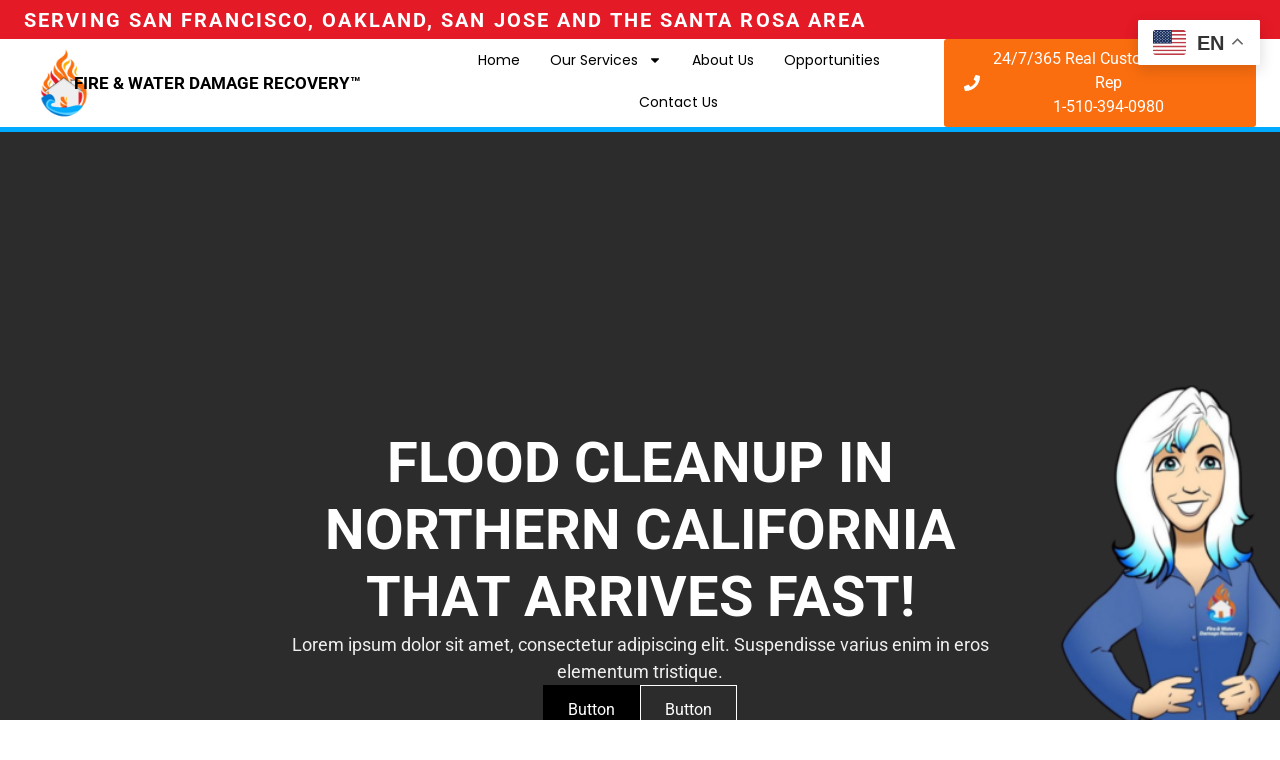

--- FILE ---
content_type: text/html; charset=UTF-8
request_url: https://waterdamagerecovery.net/flood-cleanup-in-northern-california-that-arrives-fast/
body_size: 23721
content:
<!doctype html>
<html lang="en-US">
<head>
	<meta charset="UTF-8">
	<meta name="viewport" content="width=device-width, initial-scale=1">
	<link rel="profile" href="https://gmpg.org/xfn/11">
	<meta name='robots' content='index, follow, max-image-preview:large, max-snippet:-1, max-video-preview:-1' />

	<!-- This site is optimized with the Yoast SEO plugin v26.1.1 - https://yoast.com/wordpress/plugins/seo/ -->
	<title>Flood Cleanup in Northern California that Arrives Fast! - Fire &amp; Water Damage Recovery</title>
	<link rel="canonical" href="https://waterdamagerecovery.net/flood-cleanup-in-northern-california-that-arrives-fast/" />
	<meta property="og:locale" content="en_US" />
	<meta property="og:type" content="article" />
	<meta property="og:title" content="Flood Cleanup in Northern California that Arrives Fast! - Fire &amp; Water Damage Recovery" />
	<meta property="og:description" content="Our Clients Trust Our Fast Response Time in an Emergency We at Fire and Water Damage Recovery put our clients first. Whether you need flood cleanup in San Francisco, a Board Up in Modesto, or other cleanup services in Northern California, we know that when you call us, it’s an emergency, and it&#8217;s our job [&hellip;]" />
	<meta property="og:url" content="https://waterdamagerecovery.net/flood-cleanup-in-northern-california-that-arrives-fast/" />
	<meta property="og:site_name" content="Fire &amp; Water Damage Recovery" />
	<meta property="article:published_time" content="2021-06-24T12:56:27+00:00" />
	<meta name="author" content="Megan" />
	<meta name="twitter:card" content="summary_large_image" />
	<meta name="twitter:label1" content="Written by" />
	<meta name="twitter:data1" content="Megan" />
	<meta name="twitter:label2" content="Est. reading time" />
	<meta name="twitter:data2" content="2 minutes" />
	<script type="application/ld+json" class="yoast-schema-graph">{"@context":"https://schema.org","@graph":[{"@type":"Article","@id":"https://waterdamagerecovery.net/flood-cleanup-in-northern-california-that-arrives-fast/#article","isPartOf":{"@id":"https://waterdamagerecovery.net/flood-cleanup-in-northern-california-that-arrives-fast/"},"author":{"name":"Megan","@id":"https://waterdamagerecovery.net/#/schema/person/870911e34ffef724e121272312f125d7"},"headline":"Flood Cleanup in Northern California that Arrives Fast!","datePublished":"2021-06-24T12:56:27+00:00","mainEntityOfPage":{"@id":"https://waterdamagerecovery.net/flood-cleanup-in-northern-california-that-arrives-fast/"},"wordCount":425,"commentCount":0,"publisher":{"@id":"https://waterdamagerecovery.net/#organization"},"inLanguage":"en-US","potentialAction":[{"@type":"CommentAction","name":"Comment","target":["https://waterdamagerecovery.net/flood-cleanup-in-northern-california-that-arrives-fast/#respond"]}]},{"@type":"WebPage","@id":"https://waterdamagerecovery.net/flood-cleanup-in-northern-california-that-arrives-fast/","url":"https://waterdamagerecovery.net/flood-cleanup-in-northern-california-that-arrives-fast/","name":"Flood Cleanup in Northern California that Arrives Fast! - Fire &amp; Water Damage Recovery","isPartOf":{"@id":"https://waterdamagerecovery.net/#website"},"datePublished":"2021-06-24T12:56:27+00:00","breadcrumb":{"@id":"https://waterdamagerecovery.net/flood-cleanup-in-northern-california-that-arrives-fast/#breadcrumb"},"inLanguage":"en-US","potentialAction":[{"@type":"ReadAction","target":["https://waterdamagerecovery.net/flood-cleanup-in-northern-california-that-arrives-fast/"]}]},{"@type":"BreadcrumbList","@id":"https://waterdamagerecovery.net/flood-cleanup-in-northern-california-that-arrives-fast/#breadcrumb","itemListElement":[{"@type":"ListItem","position":1,"name":"Home","item":"https://waterdamagerecovery.net/"},{"@type":"ListItem","position":2,"name":"Flood Cleanup in Northern California that Arrives Fast!"}]},{"@type":"WebSite","@id":"https://waterdamagerecovery.net/#website","url":"https://waterdamagerecovery.net/","name":"Fire &amp; Water Damage Recovery","description":"","publisher":{"@id":"https://waterdamagerecovery.net/#organization"},"potentialAction":[{"@type":"SearchAction","target":{"@type":"EntryPoint","urlTemplate":"https://waterdamagerecovery.net/?s={search_term_string}"},"query-input":{"@type":"PropertyValueSpecification","valueRequired":true,"valueName":"search_term_string"}}],"inLanguage":"en-US"},{"@type":"Organization","@id":"https://waterdamagerecovery.net/#organization","name":"Fire &amp; Water Damage Recovery","url":"https://waterdamagerecovery.net/","logo":{"@type":"ImageObject","inLanguage":"en-US","@id":"https://waterdamagerecovery.net/#/schema/logo/image/","url":"https://waterdamagerecovery.net/wp-content/uploads/2024/05/logo-transparent.png","contentUrl":"https://waterdamagerecovery.net/wp-content/uploads/2024/05/logo-transparent.png","width":400,"height":400,"caption":"Fire &amp; Water Damage Recovery"},"image":{"@id":"https://waterdamagerecovery.net/#/schema/logo/image/"}},{"@type":"Person","@id":"https://waterdamagerecovery.net/#/schema/person/870911e34ffef724e121272312f125d7","name":"Megan","url":"https://waterdamagerecovery.net/author/megan/"}]}</script>
	<!-- / Yoast SEO plugin. -->


<link rel="alternate" type="application/rss+xml" title="Fire &amp; Water Damage Recovery &raquo; Feed" href="https://waterdamagerecovery.net/feed/" />
<link rel="alternate" type="application/rss+xml" title="Fire &amp; Water Damage Recovery &raquo; Comments Feed" href="https://waterdamagerecovery.net/comments/feed/" />
<link rel="alternate" type="application/rss+xml" title="Fire &amp; Water Damage Recovery &raquo; Flood Cleanup in Northern California that Arrives Fast! Comments Feed" href="https://waterdamagerecovery.net/flood-cleanup-in-northern-california-that-arrives-fast/feed/" />
<link rel="alternate" title="oEmbed (JSON)" type="application/json+oembed" href="https://waterdamagerecovery.net/wp-json/oembed/1.0/embed?url=https%3A%2F%2Fwaterdamagerecovery.net%2Fflood-cleanup-in-northern-california-that-arrives-fast%2F" />
<link rel="alternate" title="oEmbed (XML)" type="text/xml+oembed" href="https://waterdamagerecovery.net/wp-json/oembed/1.0/embed?url=https%3A%2F%2Fwaterdamagerecovery.net%2Fflood-cleanup-in-northern-california-that-arrives-fast%2F&#038;format=xml" />
<style id='wp-img-auto-sizes-contain-inline-css'>
img:is([sizes=auto i],[sizes^="auto," i]){contain-intrinsic-size:3000px 1500px}
/*# sourceURL=wp-img-auto-sizes-contain-inline-css */
</style>
<link rel='stylesheet' id='embedpress-plyr-css-css' href='https://waterdamagerecovery.net/wp-content/plugins/embedpress/assets/css/plyr.css?ver=1760973357' media='all' />
<link rel='stylesheet' id='embedpress-carousel-vendor-css-css' href='https://waterdamagerecovery.net/wp-content/plugins/embedpress/assets/css/carousel.min.css?ver=1760973357' media='all' />
<link rel='stylesheet' id='embedpress-glider-css-css' href='https://waterdamagerecovery.net/wp-content/plugins/embedpress/assets/css/glider.min.css?ver=1760973357' media='all' />
<link rel='stylesheet' id='embedpress-css-css' href='https://waterdamagerecovery.net/wp-content/plugins/embedpress/assets/css/embedpress.css?ver=1760973357' media='all' />
<link rel='stylesheet' id='embedpress-meetup-events-css' href='https://waterdamagerecovery.net/wp-content/plugins/embedpress/assets/css/meetup-events.css?ver=1760973357' media='all' />
<link rel='stylesheet' id='embedpress-blocks-style-css' href='https://waterdamagerecovery.net/wp-content/plugins/embedpress/assets/css/blocks.build.css?ver=1760973357' media='all' />
<style id='wp-emoji-styles-inline-css'>

	img.wp-smiley, img.emoji {
		display: inline !important;
		border: none !important;
		box-shadow: none !important;
		height: 1em !important;
		width: 1em !important;
		margin: 0 0.07em !important;
		vertical-align: -0.1em !important;
		background: none !important;
		padding: 0 !important;
	}
/*# sourceURL=wp-emoji-styles-inline-css */
</style>
<link rel='stylesheet' id='wp-block-library-css' href='https://waterdamagerecovery.net/wp-includes/css/dist/block-library/style.min.css?ver=6.9' media='all' />
<style id='global-styles-inline-css'>
:root{--wp--preset--aspect-ratio--square: 1;--wp--preset--aspect-ratio--4-3: 4/3;--wp--preset--aspect-ratio--3-4: 3/4;--wp--preset--aspect-ratio--3-2: 3/2;--wp--preset--aspect-ratio--2-3: 2/3;--wp--preset--aspect-ratio--16-9: 16/9;--wp--preset--aspect-ratio--9-16: 9/16;--wp--preset--color--black: #000000;--wp--preset--color--cyan-bluish-gray: #abb8c3;--wp--preset--color--white: #ffffff;--wp--preset--color--pale-pink: #f78da7;--wp--preset--color--vivid-red: #cf2e2e;--wp--preset--color--luminous-vivid-orange: #ff6900;--wp--preset--color--luminous-vivid-amber: #fcb900;--wp--preset--color--light-green-cyan: #7bdcb5;--wp--preset--color--vivid-green-cyan: #00d084;--wp--preset--color--pale-cyan-blue: #8ed1fc;--wp--preset--color--vivid-cyan-blue: #0693e3;--wp--preset--color--vivid-purple: #9b51e0;--wp--preset--gradient--vivid-cyan-blue-to-vivid-purple: linear-gradient(135deg,rgb(6,147,227) 0%,rgb(155,81,224) 100%);--wp--preset--gradient--light-green-cyan-to-vivid-green-cyan: linear-gradient(135deg,rgb(122,220,180) 0%,rgb(0,208,130) 100%);--wp--preset--gradient--luminous-vivid-amber-to-luminous-vivid-orange: linear-gradient(135deg,rgb(252,185,0) 0%,rgb(255,105,0) 100%);--wp--preset--gradient--luminous-vivid-orange-to-vivid-red: linear-gradient(135deg,rgb(255,105,0) 0%,rgb(207,46,46) 100%);--wp--preset--gradient--very-light-gray-to-cyan-bluish-gray: linear-gradient(135deg,rgb(238,238,238) 0%,rgb(169,184,195) 100%);--wp--preset--gradient--cool-to-warm-spectrum: linear-gradient(135deg,rgb(74,234,220) 0%,rgb(151,120,209) 20%,rgb(207,42,186) 40%,rgb(238,44,130) 60%,rgb(251,105,98) 80%,rgb(254,248,76) 100%);--wp--preset--gradient--blush-light-purple: linear-gradient(135deg,rgb(255,206,236) 0%,rgb(152,150,240) 100%);--wp--preset--gradient--blush-bordeaux: linear-gradient(135deg,rgb(254,205,165) 0%,rgb(254,45,45) 50%,rgb(107,0,62) 100%);--wp--preset--gradient--luminous-dusk: linear-gradient(135deg,rgb(255,203,112) 0%,rgb(199,81,192) 50%,rgb(65,88,208) 100%);--wp--preset--gradient--pale-ocean: linear-gradient(135deg,rgb(255,245,203) 0%,rgb(182,227,212) 50%,rgb(51,167,181) 100%);--wp--preset--gradient--electric-grass: linear-gradient(135deg,rgb(202,248,128) 0%,rgb(113,206,126) 100%);--wp--preset--gradient--midnight: linear-gradient(135deg,rgb(2,3,129) 0%,rgb(40,116,252) 100%);--wp--preset--font-size--small: 13px;--wp--preset--font-size--medium: 20px;--wp--preset--font-size--large: 36px;--wp--preset--font-size--x-large: 42px;--wp--preset--spacing--20: 0.44rem;--wp--preset--spacing--30: 0.67rem;--wp--preset--spacing--40: 1rem;--wp--preset--spacing--50: 1.5rem;--wp--preset--spacing--60: 2.25rem;--wp--preset--spacing--70: 3.38rem;--wp--preset--spacing--80: 5.06rem;--wp--preset--shadow--natural: 6px 6px 9px rgba(0, 0, 0, 0.2);--wp--preset--shadow--deep: 12px 12px 50px rgba(0, 0, 0, 0.4);--wp--preset--shadow--sharp: 6px 6px 0px rgba(0, 0, 0, 0.2);--wp--preset--shadow--outlined: 6px 6px 0px -3px rgb(255, 255, 255), 6px 6px rgb(0, 0, 0);--wp--preset--shadow--crisp: 6px 6px 0px rgb(0, 0, 0);}:root { --wp--style--global--content-size: 800px;--wp--style--global--wide-size: 1200px; }:where(body) { margin: 0; }.wp-site-blocks > .alignleft { float: left; margin-right: 2em; }.wp-site-blocks > .alignright { float: right; margin-left: 2em; }.wp-site-blocks > .aligncenter { justify-content: center; margin-left: auto; margin-right: auto; }:where(.wp-site-blocks) > * { margin-block-start: 24px; margin-block-end: 0; }:where(.wp-site-blocks) > :first-child { margin-block-start: 0; }:where(.wp-site-blocks) > :last-child { margin-block-end: 0; }:root { --wp--style--block-gap: 24px; }:root :where(.is-layout-flow) > :first-child{margin-block-start: 0;}:root :where(.is-layout-flow) > :last-child{margin-block-end: 0;}:root :where(.is-layout-flow) > *{margin-block-start: 24px;margin-block-end: 0;}:root :where(.is-layout-constrained) > :first-child{margin-block-start: 0;}:root :where(.is-layout-constrained) > :last-child{margin-block-end: 0;}:root :where(.is-layout-constrained) > *{margin-block-start: 24px;margin-block-end: 0;}:root :where(.is-layout-flex){gap: 24px;}:root :where(.is-layout-grid){gap: 24px;}.is-layout-flow > .alignleft{float: left;margin-inline-start: 0;margin-inline-end: 2em;}.is-layout-flow > .alignright{float: right;margin-inline-start: 2em;margin-inline-end: 0;}.is-layout-flow > .aligncenter{margin-left: auto !important;margin-right: auto !important;}.is-layout-constrained > .alignleft{float: left;margin-inline-start: 0;margin-inline-end: 2em;}.is-layout-constrained > .alignright{float: right;margin-inline-start: 2em;margin-inline-end: 0;}.is-layout-constrained > .aligncenter{margin-left: auto !important;margin-right: auto !important;}.is-layout-constrained > :where(:not(.alignleft):not(.alignright):not(.alignfull)){max-width: var(--wp--style--global--content-size);margin-left: auto !important;margin-right: auto !important;}.is-layout-constrained > .alignwide{max-width: var(--wp--style--global--wide-size);}body .is-layout-flex{display: flex;}.is-layout-flex{flex-wrap: wrap;align-items: center;}.is-layout-flex > :is(*, div){margin: 0;}body .is-layout-grid{display: grid;}.is-layout-grid > :is(*, div){margin: 0;}body{padding-top: 0px;padding-right: 0px;padding-bottom: 0px;padding-left: 0px;}a:where(:not(.wp-element-button)){text-decoration: underline;}:root :where(.wp-element-button, .wp-block-button__link){background-color: #32373c;border-width: 0;color: #fff;font-family: inherit;font-size: inherit;font-style: inherit;font-weight: inherit;letter-spacing: inherit;line-height: inherit;padding-top: calc(0.667em + 2px);padding-right: calc(1.333em + 2px);padding-bottom: calc(0.667em + 2px);padding-left: calc(1.333em + 2px);text-decoration: none;text-transform: inherit;}.has-black-color{color: var(--wp--preset--color--black) !important;}.has-cyan-bluish-gray-color{color: var(--wp--preset--color--cyan-bluish-gray) !important;}.has-white-color{color: var(--wp--preset--color--white) !important;}.has-pale-pink-color{color: var(--wp--preset--color--pale-pink) !important;}.has-vivid-red-color{color: var(--wp--preset--color--vivid-red) !important;}.has-luminous-vivid-orange-color{color: var(--wp--preset--color--luminous-vivid-orange) !important;}.has-luminous-vivid-amber-color{color: var(--wp--preset--color--luminous-vivid-amber) !important;}.has-light-green-cyan-color{color: var(--wp--preset--color--light-green-cyan) !important;}.has-vivid-green-cyan-color{color: var(--wp--preset--color--vivid-green-cyan) !important;}.has-pale-cyan-blue-color{color: var(--wp--preset--color--pale-cyan-blue) !important;}.has-vivid-cyan-blue-color{color: var(--wp--preset--color--vivid-cyan-blue) !important;}.has-vivid-purple-color{color: var(--wp--preset--color--vivid-purple) !important;}.has-black-background-color{background-color: var(--wp--preset--color--black) !important;}.has-cyan-bluish-gray-background-color{background-color: var(--wp--preset--color--cyan-bluish-gray) !important;}.has-white-background-color{background-color: var(--wp--preset--color--white) !important;}.has-pale-pink-background-color{background-color: var(--wp--preset--color--pale-pink) !important;}.has-vivid-red-background-color{background-color: var(--wp--preset--color--vivid-red) !important;}.has-luminous-vivid-orange-background-color{background-color: var(--wp--preset--color--luminous-vivid-orange) !important;}.has-luminous-vivid-amber-background-color{background-color: var(--wp--preset--color--luminous-vivid-amber) !important;}.has-light-green-cyan-background-color{background-color: var(--wp--preset--color--light-green-cyan) !important;}.has-vivid-green-cyan-background-color{background-color: var(--wp--preset--color--vivid-green-cyan) !important;}.has-pale-cyan-blue-background-color{background-color: var(--wp--preset--color--pale-cyan-blue) !important;}.has-vivid-cyan-blue-background-color{background-color: var(--wp--preset--color--vivid-cyan-blue) !important;}.has-vivid-purple-background-color{background-color: var(--wp--preset--color--vivid-purple) !important;}.has-black-border-color{border-color: var(--wp--preset--color--black) !important;}.has-cyan-bluish-gray-border-color{border-color: var(--wp--preset--color--cyan-bluish-gray) !important;}.has-white-border-color{border-color: var(--wp--preset--color--white) !important;}.has-pale-pink-border-color{border-color: var(--wp--preset--color--pale-pink) !important;}.has-vivid-red-border-color{border-color: var(--wp--preset--color--vivid-red) !important;}.has-luminous-vivid-orange-border-color{border-color: var(--wp--preset--color--luminous-vivid-orange) !important;}.has-luminous-vivid-amber-border-color{border-color: var(--wp--preset--color--luminous-vivid-amber) !important;}.has-light-green-cyan-border-color{border-color: var(--wp--preset--color--light-green-cyan) !important;}.has-vivid-green-cyan-border-color{border-color: var(--wp--preset--color--vivid-green-cyan) !important;}.has-pale-cyan-blue-border-color{border-color: var(--wp--preset--color--pale-cyan-blue) !important;}.has-vivid-cyan-blue-border-color{border-color: var(--wp--preset--color--vivid-cyan-blue) !important;}.has-vivid-purple-border-color{border-color: var(--wp--preset--color--vivid-purple) !important;}.has-vivid-cyan-blue-to-vivid-purple-gradient-background{background: var(--wp--preset--gradient--vivid-cyan-blue-to-vivid-purple) !important;}.has-light-green-cyan-to-vivid-green-cyan-gradient-background{background: var(--wp--preset--gradient--light-green-cyan-to-vivid-green-cyan) !important;}.has-luminous-vivid-amber-to-luminous-vivid-orange-gradient-background{background: var(--wp--preset--gradient--luminous-vivid-amber-to-luminous-vivid-orange) !important;}.has-luminous-vivid-orange-to-vivid-red-gradient-background{background: var(--wp--preset--gradient--luminous-vivid-orange-to-vivid-red) !important;}.has-very-light-gray-to-cyan-bluish-gray-gradient-background{background: var(--wp--preset--gradient--very-light-gray-to-cyan-bluish-gray) !important;}.has-cool-to-warm-spectrum-gradient-background{background: var(--wp--preset--gradient--cool-to-warm-spectrum) !important;}.has-blush-light-purple-gradient-background{background: var(--wp--preset--gradient--blush-light-purple) !important;}.has-blush-bordeaux-gradient-background{background: var(--wp--preset--gradient--blush-bordeaux) !important;}.has-luminous-dusk-gradient-background{background: var(--wp--preset--gradient--luminous-dusk) !important;}.has-pale-ocean-gradient-background{background: var(--wp--preset--gradient--pale-ocean) !important;}.has-electric-grass-gradient-background{background: var(--wp--preset--gradient--electric-grass) !important;}.has-midnight-gradient-background{background: var(--wp--preset--gradient--midnight) !important;}.has-small-font-size{font-size: var(--wp--preset--font-size--small) !important;}.has-medium-font-size{font-size: var(--wp--preset--font-size--medium) !important;}.has-large-font-size{font-size: var(--wp--preset--font-size--large) !important;}.has-x-large-font-size{font-size: var(--wp--preset--font-size--x-large) !important;}
:root :where(.wp-block-pullquote){font-size: 1.5em;line-height: 1.6;}
/*# sourceURL=global-styles-inline-css */
</style>
<link rel='stylesheet' id='hello-elementor-css' href='https://waterdamagerecovery.net/wp-content/themes/hello-elementor/assets/css/reset.css?ver=3.4.6' media='all' />
<link rel='stylesheet' id='hello-elementor-theme-style-css' href='https://waterdamagerecovery.net/wp-content/themes/hello-elementor/assets/css/theme.css?ver=3.4.6' media='all' />
<link rel='stylesheet' id='hello-elementor-header-footer-css' href='https://waterdamagerecovery.net/wp-content/themes/hello-elementor/assets/css/header-footer.css?ver=3.4.6' media='all' />
<link rel='stylesheet' id='elementor-frontend-css' href='https://waterdamagerecovery.net/wp-content/plugins/elementor/assets/css/frontend.min.css?ver=3.34.1' media='all' />
<link rel='stylesheet' id='elementor-post-7-css' href='https://waterdamagerecovery.net/wp-content/uploads/elementor/css/post-7.css?ver=1769001547' media='all' />
<link rel='stylesheet' id='widget-heading-css' href='https://waterdamagerecovery.net/wp-content/plugins/elementor/assets/css/widget-heading.min.css?ver=3.34.1' media='all' />
<link rel='stylesheet' id='widget-image-css' href='https://waterdamagerecovery.net/wp-content/plugins/elementor/assets/css/widget-image.min.css?ver=3.34.1' media='all' />
<link rel='stylesheet' id='widget-nav-menu-css' href='https://waterdamagerecovery.net/wp-content/plugins/elementor-pro/assets/css/widget-nav-menu.min.css?ver=3.30.0' media='all' />
<link rel='stylesheet' id='e-shapes-css' href='https://waterdamagerecovery.net/wp-content/plugins/elementor/assets/css/conditionals/shapes.min.css?ver=3.34.1' media='all' />
<link rel='stylesheet' id='widget-social-icons-css' href='https://waterdamagerecovery.net/wp-content/plugins/elementor/assets/css/widget-social-icons.min.css?ver=3.34.1' media='all' />
<link rel='stylesheet' id='e-apple-webkit-css' href='https://waterdamagerecovery.net/wp-content/plugins/elementor/assets/css/conditionals/apple-webkit.min.css?ver=3.34.1' media='all' />
<link rel='stylesheet' id='widget-icon-list-css' href='https://waterdamagerecovery.net/wp-content/plugins/elementor/assets/css/widget-icon-list.min.css?ver=3.34.1' media='all' />
<link rel='stylesheet' id='widget-icon-box-css' href='https://waterdamagerecovery.net/wp-content/plugins/elementor/assets/css/widget-icon-box.min.css?ver=3.34.1' media='all' />
<link rel='stylesheet' id='e-motion-fx-css' href='https://waterdamagerecovery.net/wp-content/plugins/elementor-pro/assets/css/modules/motion-fx.min.css?ver=3.30.0' media='all' />
<link rel='stylesheet' id='uael-frontend-css' href='https://waterdamagerecovery.net/wp-content/plugins/ultimate-elementor/assets/min-css/uael-frontend.min.css?ver=1.40.5' media='all' />
<link rel='stylesheet' id='wpforms-modern-full-css' href='https://waterdamagerecovery.net/wp-content/plugins/wpforms/assets/css/frontend/modern/wpforms-full.min.css?ver=1.9.8.2' media='all' />
<style id='wpforms-modern-full-inline-css'>
:root {
				--wpforms-field-border-radius: 3px;
--wpforms-field-border-style: solid;
--wpforms-field-border-size: 1px;
--wpforms-field-background-color: #ffffff;
--wpforms-field-border-color: rgba( 0, 0, 0, 0.25 );
--wpforms-field-border-color-spare: rgba( 0, 0, 0, 0.25 );
--wpforms-field-text-color: rgba( 0, 0, 0, 0.7 );
--wpforms-field-menu-color: #ffffff;
--wpforms-label-color: rgba( 0, 0, 0, 0.85 );
--wpforms-label-sublabel-color: rgba( 0, 0, 0, 0.55 );
--wpforms-label-error-color: #d63637;
--wpforms-button-border-radius: 3px;
--wpforms-button-border-style: none;
--wpforms-button-border-size: 1px;
--wpforms-button-background-color: #066aab;
--wpforms-button-border-color: #066aab;
--wpforms-button-text-color: #ffffff;
--wpforms-page-break-color: #066aab;
--wpforms-background-image: none;
--wpforms-background-position: center center;
--wpforms-background-repeat: no-repeat;
--wpforms-background-size: cover;
--wpforms-background-width: 100px;
--wpforms-background-height: 100px;
--wpforms-background-color: rgba( 0, 0, 0, 0 );
--wpforms-background-url: none;
--wpforms-container-padding: 0px;
--wpforms-container-border-style: none;
--wpforms-container-border-width: 1px;
--wpforms-container-border-color: #000000;
--wpforms-container-border-radius: 3px;
--wpforms-field-size-input-height: 43px;
--wpforms-field-size-input-spacing: 15px;
--wpforms-field-size-font-size: 16px;
--wpforms-field-size-line-height: 19px;
--wpforms-field-size-padding-h: 14px;
--wpforms-field-size-checkbox-size: 16px;
--wpforms-field-size-sublabel-spacing: 5px;
--wpforms-field-size-icon-size: 1;
--wpforms-label-size-font-size: 16px;
--wpforms-label-size-line-height: 19px;
--wpforms-label-size-sublabel-font-size: 14px;
--wpforms-label-size-sublabel-line-height: 17px;
--wpforms-button-size-font-size: 17px;
--wpforms-button-size-height: 41px;
--wpforms-button-size-padding-h: 15px;
--wpforms-button-size-margin-top: 10px;
--wpforms-container-shadow-size-box-shadow: none;
			}
/*# sourceURL=wpforms-modern-full-inline-css */
</style>
<link rel='stylesheet' id='wpforms-pro-modern-full-css' href='https://waterdamagerecovery.net/wp-content/plugins/wpforms/assets/pro/css/frontend/modern/wpforms-full.min.css?ver=1.9.8.2' media='all' />
<link rel='stylesheet' id='uael-teammember-social-icons-css' href='https://waterdamagerecovery.net/wp-content/plugins/elementor/assets/css/widget-social-icons.min.css?ver=3.24.0' media='all' />
<link rel='stylesheet' id='uael-social-share-icons-brands-css' href='https://waterdamagerecovery.net/wp-content/plugins/elementor/assets/lib/font-awesome/css/brands.css?ver=5.15.3' media='all' />
<link rel='stylesheet' id='uael-social-share-icons-fontawesome-css' href='https://waterdamagerecovery.net/wp-content/plugins/elementor/assets/lib/font-awesome/css/fontawesome.css?ver=5.15.3' media='all' />
<link rel='stylesheet' id='uael-nav-menu-icons-css' href='https://waterdamagerecovery.net/wp-content/plugins/elementor/assets/lib/font-awesome/css/solid.css?ver=5.15.3' media='all' />
<link rel='stylesheet' id='jet-tabs-frontend-css' href='https://waterdamagerecovery.net/wp-content/plugins/jet-tabs/assets/css/jet-tabs-frontend.css?ver=2.2.8' media='all' />
<link rel='stylesheet' id='elementor-post-19-css' href='https://waterdamagerecovery.net/wp-content/uploads/elementor/css/post-19.css?ver=1769001547' media='all' />
<link rel='stylesheet' id='elementor-post-88-css' href='https://waterdamagerecovery.net/wp-content/uploads/elementor/css/post-88.css?ver=1769001547' media='all' />
<link rel='stylesheet' id='elementor-post-185-css' href='https://waterdamagerecovery.net/wp-content/uploads/elementor/css/post-185.css?ver=1769002402' media='all' />
<link rel='stylesheet' id='elementor-gf-local-roboto-css' href='https://waterdamagerecovery.net/wp-content/uploads/elementor/google-fonts/css/roboto.css?ver=1742477766' media='all' />
<link rel='stylesheet' id='elementor-gf-local-poppins-css' href='https://waterdamagerecovery.net/wp-content/uploads/elementor/google-fonts/css/poppins.css?ver=1742477766' media='all' />
<script src="https://waterdamagerecovery.net/wp-includes/js/jquery/jquery.min.js?ver=3.7.1" id="jquery-core-js"></script>
<script src="https://waterdamagerecovery.net/wp-includes/js/jquery/jquery-migrate.min.js?ver=3.4.1" id="jquery-migrate-js"></script>
<link rel="https://api.w.org/" href="https://waterdamagerecovery.net/wp-json/" /><link rel="alternate" title="JSON" type="application/json" href="https://waterdamagerecovery.net/wp-json/wp/v2/posts/1579" /><link rel="EditURI" type="application/rsd+xml" title="RSD" href="https://waterdamagerecovery.net/xmlrpc.php?rsd" />
<meta name="generator" content="WordPress 6.9" />
<link rel='shortlink' href='https://waterdamagerecovery.net/?p=1579' />
<!-- HFCM by 99 Robots - Snippet # 1: GSC -->
<meta name="google-site-verification" content="FHHbeTc3IVyGC0ByrXewpa8BMw2P8jZFiHQgy3zM2m8" />
<!-- /end HFCM by 99 Robots -->
<!-- HFCM by 99 Robots - Snippet # 2: Local Business -->
<script type="application/ld+json">
{
  "@context": "https://schema.org",
  "@type": "LocalBusiness",
  "name": "Fire & Water Damage Recovery",
  "image": "https://waterdamagerecovery.net/wp-content/uploads/2024/11/Fire-Water-Damage-Recovery.png",
  "@id": "",
  "url": "https://waterdamagerecovery.net/",
  "telephone": "(800) 886-1801",
  "priceRange": "0-100000",
  "address": {
    "@type": "PostalAddress",
    "streetAddress": "2495 Washington Ave",
    "addressLocality": "San Leandro",
    "addressRegion": "CA",
    "postalCode": "94577",
    "addressCountry": "US"
  } 
}
</script>

<!-- /end HFCM by 99 Robots -->
<!-- HFCM by 99 Robots - Snippet # 3: Restoration Services -->
<script defer type="application/ld+json">{"@context":"http://schema.org/","@type":"Service","serviceType":["Water Damage","Fire Damage","Mold Damage","Smoke Damage"],"hasOfferCatalog":{"@type":"OfferCatalog","itemListElement":[{"@type":"Offer","name":"Water Damage","itemOffered":[{"@type":"Service","name":"Water Damage Restoration"},{"@type":"Service","name":"Water Removal"},{"@type":"Service","name":"Water Clean Up"},{"@type":"Service","name":"Water Extraction"},{"@type":"Service","name":"Water Damage Repairs"},{"@type":"Service","name":"Flood Damage Restoration"}]},{"@type":"Offer","name":"Fire Damage","itemOffered":[{"@type":"Service","name":"Fire Restoration"}, {"@type":"Service","name":"Fire Board Up"}, {"@type":"Service","name":"Fire Damage Cleanup"}]},{"@type":"Offer","name":"Mold Damage","itemOffered":[{"@type":"Service","name":"Mold Removal Remediation"}]},{"@type":"Offer","name":"Smoke Damage","itemOffered":[{"@type":"Service","name":"Smoke Odor Removal"}, {"@type":"Service","name":"Smoke Damage Cleaning"}]}]}}</script> 
<!-- /end HFCM by 99 Robots -->
<!-- HFCM by 99 Robots - Snippet # 5: GA4 -->
<!-- Google tag (gtag.js) -->
<script async src="https://www.googletagmanager.com/gtag/js?id=G-8WJZ283Y77"></script>
<script>
  window.dataLayer = window.dataLayer || [];
  function gtag(){dataLayer.push(arguments);}
  gtag('js', new Date());

  gtag('config', 'G-8WJZ283Y77');
</script>
<!-- /end HFCM by 99 Robots -->
<!-- HFCM by 99 Robots - Snippet # 6: WhatConverts -->
<script>var $wc_load=function(a){return  JSON.parse(JSON.stringify(a))},$wc_leads=$wc_leads||{doc:{url:$wc_load(document.URL),ref:$wc_load(document.referrer),search:$wc_load(location.search),hash:$wc_load(location.hash)}};</script>
<script src="//s.ksrndkehqnwntyxlhgto.com/142516.js"></script>
<!-- /end HFCM by 99 Robots -->
<meta name="ti-site-data" content="[base64]" /><meta name="ti-site-data" content="[base64]" /><meta name="generator" content="Elementor 3.34.1; features: e_font_icon_svg, additional_custom_breakpoints; settings: css_print_method-external, google_font-enabled, font_display-swap">
			<style>
				.e-con.e-parent:nth-of-type(n+4):not(.e-lazyloaded):not(.e-no-lazyload),
				.e-con.e-parent:nth-of-type(n+4):not(.e-lazyloaded):not(.e-no-lazyload) * {
					background-image: none !important;
				}
				@media screen and (max-height: 1024px) {
					.e-con.e-parent:nth-of-type(n+3):not(.e-lazyloaded):not(.e-no-lazyload),
					.e-con.e-parent:nth-of-type(n+3):not(.e-lazyloaded):not(.e-no-lazyload) * {
						background-image: none !important;
					}
				}
				@media screen and (max-height: 640px) {
					.e-con.e-parent:nth-of-type(n+2):not(.e-lazyloaded):not(.e-no-lazyload),
					.e-con.e-parent:nth-of-type(n+2):not(.e-lazyloaded):not(.e-no-lazyload) * {
						background-image: none !important;
					}
				}
			</style>
			<link rel="icon" href="https://waterdamagerecovery.net/wp-content/uploads/2024/05/logo-transparent-150x150.png" sizes="32x32" />
<link rel="icon" href="https://waterdamagerecovery.net/wp-content/uploads/2024/05/logo-transparent-300x300.png" sizes="192x192" />
<link rel="apple-touch-icon" href="https://waterdamagerecovery.net/wp-content/uploads/2024/05/logo-transparent-300x300.png" />
<meta name="msapplication-TileImage" content="https://waterdamagerecovery.net/wp-content/uploads/2024/05/logo-transparent-300x300.png" />
		<style id="wp-custom-css">
			/* Home V2 Custom CSS */
.gm-acc-process .jet-image-accordion__content {
    opacity: 1;
}
.gm-acc-content{
	max-width: 720px!important;
	margin: 0;
}
.gm-acc-process-mobile .jet-toggle__label-text {
    display: flex;
    justify-content: space-between;
    width: 100%;
    align-items: center;
}		</style>
		</head>
<body class="wp-singular post-template-default single single-post postid-1579 single-format-standard wp-custom-logo wp-embed-responsive wp-theme-hello-elementor hello-elementor-default elementor-default elementor-template-full-width elementor-kit-7 elementor-page-185">


<a class="skip-link screen-reader-text" href="#content">Skip to content</a>

		<div data-elementor-type="header" data-elementor-id="19" class="elementor elementor-19 elementor-location-header" data-elementor-post-type="elementor_library">
			<div class="elementor-element elementor-element-9122f06 elementor-hidden-mobile e-flex e-con-boxed e-con e-parent" data-id="9122f06" data-element_type="container" data-settings="{&quot;background_background&quot;:&quot;classic&quot;,&quot;jet_parallax_layout_list&quot;:[]}">
					<div class="e-con-inner">
		<div class="elementor-element elementor-element-abce890 e-con-full e-flex e-con e-child" data-id="abce890" data-element_type="container" data-settings="{&quot;jet_parallax_layout_list&quot;:[]}">
				<div class="elementor-element elementor-element-ab5edac elementor-widget elementor-widget-heading" data-id="ab5edac" data-element_type="widget" data-widget_type="heading.default">
				<div class="elementor-widget-container">
					<p class="elementor-heading-title elementor-size-default">Serving San Francisco, Oakland, San Jose and the Santa Rosa area</p>				</div>
				</div>
				</div>
					</div>
				</div>
		<div class="elementor-element elementor-element-8a2f3e7 e-flex e-con-boxed e-con e-parent" data-id="8a2f3e7" data-element_type="container" data-settings="{&quot;background_background&quot;:&quot;classic&quot;,&quot;jet_parallax_layout_list&quot;:[]}">
					<div class="e-con-inner">
				<div class="elementor-element elementor-element-1cef4d7 elementor-widget__width-initial elementor-widget elementor-widget-theme-site-logo elementor-widget-image" data-id="1cef4d7" data-element_type="widget" data-widget_type="theme-site-logo.default">
				<div class="elementor-widget-container">
											<a href="https://waterdamagerecovery.net">
			<img width="400" height="400" src="https://waterdamagerecovery.net/wp-content/uploads/2024/05/logo-transparent.png" class="attachment-full size-full wp-image-563" alt="F&amp;WDR" srcset="https://waterdamagerecovery.net/wp-content/uploads/2024/05/logo-transparent.png 400w, https://waterdamagerecovery.net/wp-content/uploads/2024/05/logo-transparent-300x300.png 300w, https://waterdamagerecovery.net/wp-content/uploads/2024/05/logo-transparent-150x150.png 150w" sizes="(max-width: 400px) 100vw, 400px" />				</a>
											</div>
				</div>
				<div class="elementor-element elementor-element-b673244 elementor-widget__width-initial elementor-hidden-mobile elementor-widget elementor-widget-heading" data-id="b673244" data-element_type="widget" data-widget_type="heading.default">
				<div class="elementor-widget-container">
					<h4 class="elementor-heading-title elementor-size-default">FIRE &amp; WATER DAMAGE RECOVERY™</h4>				</div>
				</div>
		<div class="elementor-element elementor-element-9b13928 e-con-full e-flex e-con e-child" data-id="9b13928" data-element_type="container" data-settings="{&quot;jet_parallax_layout_list&quot;:[]}">
				<div class="elementor-element elementor-element-9d9cde2 elementor-nav-menu--stretch elementor-nav-menu__text-align-center elementor-nav-menu__align-center elementor-widget__width-auto elementor-nav-menu--dropdown-tablet elementor-nav-menu--toggle elementor-nav-menu--burger elementor-widget elementor-widget-nav-menu" data-id="9d9cde2" data-element_type="widget" data-settings="{&quot;full_width&quot;:&quot;stretch&quot;,&quot;layout&quot;:&quot;horizontal&quot;,&quot;submenu_icon&quot;:{&quot;value&quot;:&quot;&lt;svg class=\&quot;e-font-icon-svg e-fas-caret-down\&quot; viewBox=\&quot;0 0 320 512\&quot; xmlns=\&quot;http:\/\/www.w3.org\/2000\/svg\&quot;&gt;&lt;path d=\&quot;M31.3 192h257.3c17.8 0 26.7 21.5 14.1 34.1L174.1 354.8c-7.8 7.8-20.5 7.8-28.3 0L17.2 226.1C4.6 213.5 13.5 192 31.3 192z\&quot;&gt;&lt;\/path&gt;&lt;\/svg&gt;&quot;,&quot;library&quot;:&quot;fa-solid&quot;},&quot;toggle&quot;:&quot;burger&quot;}" data-widget_type="nav-menu.default">
				<div class="elementor-widget-container">
								<nav aria-label="Menu" class="elementor-nav-menu--main elementor-nav-menu__container elementor-nav-menu--layout-horizontal e--pointer-underline e--animation-slide">
				<ul id="menu-1-9d9cde2" class="elementor-nav-menu"><li class="menu-item menu-item-type-custom menu-item-object-custom menu-item-33"><a href="#" class="elementor-item elementor-item-anchor">Home</a></li>
<li class="menu-item menu-item-type-post_type menu-item-object-page menu-item-has-children menu-item-715"><a href="https://waterdamagerecovery.net/services/" class="elementor-item">Our Services</a>
<ul class="sub-menu elementor-nav-menu--dropdown">
	<li class="menu-item menu-item-type-post_type menu-item-object-page menu-item-723"><a href="https://waterdamagerecovery.net/services/water-damage-restoration/" class="elementor-sub-item">Water Damage Restoration</a></li>
	<li class="menu-item menu-item-type-post_type menu-item-object-page menu-item-979"><a href="https://waterdamagerecovery.net/services/water-removal/" class="elementor-sub-item">Water Removal</a></li>
	<li class="menu-item menu-item-type-post_type menu-item-object-page menu-item-978"><a href="https://waterdamagerecovery.net/services/water-damage-repairs/" class="elementor-sub-item">Water Damage Repairs</a></li>
	<li class="menu-item menu-item-type-post_type menu-item-object-page menu-item-977"><a href="https://waterdamagerecovery.net/services/flood-damage-cleanup/" class="elementor-sub-item">Flood Damage Cleanup</a></li>
	<li class="menu-item menu-item-type-post_type menu-item-object-page menu-item-722"><a href="https://waterdamagerecovery.net/services/fire-damage-restoration/" class="elementor-sub-item">Fire Damage Restoration</a></li>
	<li class="menu-item menu-item-type-post_type menu-item-object-page menu-item-1086"><a href="https://waterdamagerecovery.net/services/fire-damage-repair/" class="elementor-sub-item">Fire Damage Repair</a></li>
	<li class="menu-item menu-item-type-post_type menu-item-object-page menu-item-721"><a href="https://waterdamagerecovery.net/services/smoke-damage-cleaning/" class="elementor-sub-item">Smoke Damage Cleaning</a></li>
	<li class="menu-item menu-item-type-post_type menu-item-object-page menu-item-720"><a href="https://waterdamagerecovery.net/services/mold-removal/" class="elementor-sub-item">Mold Removal</a></li>
	<li class="menu-item menu-item-type-post_type menu-item-object-page menu-item-1085"><a href="https://waterdamagerecovery.net/services/storm-damage-cleanup/" class="elementor-sub-item">Storm Damage Cleanup</a></li>
	<li class="menu-item menu-item-type-post_type menu-item-object-page menu-item-719"><a href="https://waterdamagerecovery.net/services/sewage-damage-cleanup/" class="elementor-sub-item">Sewage Damage Cleanup</a></li>
	<li class="menu-item menu-item-type-post_type menu-item-object-page menu-item-718"><a href="https://waterdamagerecovery.net/services/trauma-scene-cleanup/" class="elementor-sub-item">Trauma Scene Cleanup</a></li>
	<li class="menu-item menu-item-type-post_type menu-item-object-page menu-item-1084"><a href="https://waterdamagerecovery.net/services/catastrophe-recovery/" class="elementor-sub-item">Catastrophe Recovery</a></li>
	<li class="menu-item menu-item-type-post_type menu-item-object-page menu-item-716"><a href="https://waterdamagerecovery.net/services/animal-droppings-cleanup/" class="elementor-sub-item">Animal Droppings Cleanup</a></li>
</ul>
</li>
<li class="menu-item menu-item-type-post_type menu-item-object-page menu-item-1100"><a href="https://waterdamagerecovery.net/about-us/" class="elementor-item">About Us</a></li>
<li class="menu-item menu-item-type-post_type menu-item-object-page menu-item-1871"><a href="https://waterdamagerecovery.net/opportunities/" class="elementor-item">Opportunities</a></li>
<li class="menu-item menu-item-type-post_type menu-item-object-page menu-item-714"><a href="https://waterdamagerecovery.net/contact-us/" class="elementor-item">Contact Us</a></li>
</ul>			</nav>
					<div class="elementor-menu-toggle" role="button" tabindex="0" aria-label="Menu Toggle" aria-expanded="false">
			<svg aria-hidden="true" role="presentation" class="elementor-menu-toggle__icon--open e-font-icon-svg e-eicon-menu-bar" viewBox="0 0 1000 1000" xmlns="http://www.w3.org/2000/svg"><path d="M104 333H896C929 333 958 304 958 271S929 208 896 208H104C71 208 42 237 42 271S71 333 104 333ZM104 583H896C929 583 958 554 958 521S929 458 896 458H104C71 458 42 487 42 521S71 583 104 583ZM104 833H896C929 833 958 804 958 771S929 708 896 708H104C71 708 42 737 42 771S71 833 104 833Z"></path></svg><svg aria-hidden="true" role="presentation" class="elementor-menu-toggle__icon--close e-font-icon-svg e-eicon-close" viewBox="0 0 1000 1000" xmlns="http://www.w3.org/2000/svg"><path d="M742 167L500 408 258 167C246 154 233 150 217 150 196 150 179 158 167 167 154 179 150 196 150 212 150 229 154 242 171 254L408 500 167 742C138 771 138 800 167 829 196 858 225 858 254 829L496 587 738 829C750 842 767 846 783 846 800 846 817 842 829 829 842 817 846 804 846 783 846 767 842 750 829 737L588 500 833 258C863 229 863 200 833 171 804 137 775 137 742 167Z"></path></svg>		</div>
					<nav class="elementor-nav-menu--dropdown elementor-nav-menu__container" aria-hidden="true">
				<ul id="menu-2-9d9cde2" class="elementor-nav-menu"><li class="menu-item menu-item-type-custom menu-item-object-custom menu-item-33"><a href="#" class="elementor-item elementor-item-anchor" tabindex="-1">Home</a></li>
<li class="menu-item menu-item-type-post_type menu-item-object-page menu-item-has-children menu-item-715"><a href="https://waterdamagerecovery.net/services/" class="elementor-item" tabindex="-1">Our Services</a>
<ul class="sub-menu elementor-nav-menu--dropdown">
	<li class="menu-item menu-item-type-post_type menu-item-object-page menu-item-723"><a href="https://waterdamagerecovery.net/services/water-damage-restoration/" class="elementor-sub-item" tabindex="-1">Water Damage Restoration</a></li>
	<li class="menu-item menu-item-type-post_type menu-item-object-page menu-item-979"><a href="https://waterdamagerecovery.net/services/water-removal/" class="elementor-sub-item" tabindex="-1">Water Removal</a></li>
	<li class="menu-item menu-item-type-post_type menu-item-object-page menu-item-978"><a href="https://waterdamagerecovery.net/services/water-damage-repairs/" class="elementor-sub-item" tabindex="-1">Water Damage Repairs</a></li>
	<li class="menu-item menu-item-type-post_type menu-item-object-page menu-item-977"><a href="https://waterdamagerecovery.net/services/flood-damage-cleanup/" class="elementor-sub-item" tabindex="-1">Flood Damage Cleanup</a></li>
	<li class="menu-item menu-item-type-post_type menu-item-object-page menu-item-722"><a href="https://waterdamagerecovery.net/services/fire-damage-restoration/" class="elementor-sub-item" tabindex="-1">Fire Damage Restoration</a></li>
	<li class="menu-item menu-item-type-post_type menu-item-object-page menu-item-1086"><a href="https://waterdamagerecovery.net/services/fire-damage-repair/" class="elementor-sub-item" tabindex="-1">Fire Damage Repair</a></li>
	<li class="menu-item menu-item-type-post_type menu-item-object-page menu-item-721"><a href="https://waterdamagerecovery.net/services/smoke-damage-cleaning/" class="elementor-sub-item" tabindex="-1">Smoke Damage Cleaning</a></li>
	<li class="menu-item menu-item-type-post_type menu-item-object-page menu-item-720"><a href="https://waterdamagerecovery.net/services/mold-removal/" class="elementor-sub-item" tabindex="-1">Mold Removal</a></li>
	<li class="menu-item menu-item-type-post_type menu-item-object-page menu-item-1085"><a href="https://waterdamagerecovery.net/services/storm-damage-cleanup/" class="elementor-sub-item" tabindex="-1">Storm Damage Cleanup</a></li>
	<li class="menu-item menu-item-type-post_type menu-item-object-page menu-item-719"><a href="https://waterdamagerecovery.net/services/sewage-damage-cleanup/" class="elementor-sub-item" tabindex="-1">Sewage Damage Cleanup</a></li>
	<li class="menu-item menu-item-type-post_type menu-item-object-page menu-item-718"><a href="https://waterdamagerecovery.net/services/trauma-scene-cleanup/" class="elementor-sub-item" tabindex="-1">Trauma Scene Cleanup</a></li>
	<li class="menu-item menu-item-type-post_type menu-item-object-page menu-item-1084"><a href="https://waterdamagerecovery.net/services/catastrophe-recovery/" class="elementor-sub-item" tabindex="-1">Catastrophe Recovery</a></li>
	<li class="menu-item menu-item-type-post_type menu-item-object-page menu-item-716"><a href="https://waterdamagerecovery.net/services/animal-droppings-cleanup/" class="elementor-sub-item" tabindex="-1">Animal Droppings Cleanup</a></li>
</ul>
</li>
<li class="menu-item menu-item-type-post_type menu-item-object-page menu-item-1100"><a href="https://waterdamagerecovery.net/about-us/" class="elementor-item" tabindex="-1">About Us</a></li>
<li class="menu-item menu-item-type-post_type menu-item-object-page menu-item-1871"><a href="https://waterdamagerecovery.net/opportunities/" class="elementor-item" tabindex="-1">Opportunities</a></li>
<li class="menu-item menu-item-type-post_type menu-item-object-page menu-item-714"><a href="https://waterdamagerecovery.net/contact-us/" class="elementor-item" tabindex="-1">Contact Us</a></li>
</ul>			</nav>
						</div>
				</div>
				<div class="elementor-element elementor-element-22fa784 elementor-align-left elementor-hidden-mobile elementor-widget__width-auto elementor-widget elementor-widget-button" data-id="22fa784" data-element_type="widget" data-widget_type="button.default">
				<div class="elementor-widget-container">
									<div class="elementor-button-wrapper">
					<a class="elementor-button elementor-button-link elementor-size-sm" href="tel:+15103940980">
						<span class="elementor-button-content-wrapper">
						<span class="elementor-button-icon">
				<svg aria-hidden="true" class="e-font-icon-svg e-fas-phone" viewBox="0 0 512 512" xmlns="http://www.w3.org/2000/svg"><path d="M493.4 24.6l-104-24c-11.3-2.6-22.9 3.3-27.5 13.9l-48 112c-4.2 9.8-1.4 21.3 6.9 28l60.6 49.6c-36 76.7-98.9 140.5-177.2 177.2l-49.6-60.6c-6.8-8.3-18.2-11.1-28-6.9l-112 48C3.9 366.5-2 378.1.6 389.4l24 104C27.1 504.2 36.7 512 48 512c256.1 0 464-207.5 464-464 0-11.2-7.7-20.9-18.6-23.4z"></path></svg>			</span>
									<span class="elementor-button-text">24/7/365 Real Customer Service Rep<br>1-510-394-0980</span>
					</span>
					</a>
				</div>
								</div>
				</div>
				</div>
					</div>
				</div>
				</div>
				<div data-elementor-type="single-post" data-elementor-id="185" class="elementor elementor-185 elementor-location-single post-1579 post type-post status-publish format-standard hentry category-uncategorized" data-elementor-post-type="elementor_library">
			<div class="elementor-element elementor-element-90f734f e-flex e-con-boxed e-con e-parent" data-id="90f734f" data-element_type="container" data-settings="{&quot;background_background&quot;:&quot;classic&quot;,&quot;jet_parallax_layout_list&quot;:[]}">
					<div class="e-con-inner">
		<div class="elementor-element elementor-element-c026d5e e-con-full e-flex e-con e-child" data-id="c026d5e" data-element_type="container" data-settings="{&quot;jet_parallax_layout_list&quot;:[]}">
				<div class="elementor-element elementor-element-4380de2 elementor-widget elementor-widget-heading" data-id="4380de2" data-element_type="widget" data-widget_type="heading.default">
				<div class="elementor-widget-container">
					<h1 class="elementor-heading-title elementor-size-default">Flood Cleanup in Northern California that Arrives Fast!</h1>				</div>
				</div>
				<div class="elementor-element elementor-element-1f97d33 elementor-widget elementor-widget-text-editor" data-id="1f97d33" data-element_type="widget" data-widget_type="text-editor.default">
				<div class="elementor-widget-container">
									Lorem ipsum dolor sit amet, consectetur adipiscing elit. Suspendisse varius enim in eros elementum tristique.								</div>
				</div>
		<div class="elementor-element elementor-element-99fa938 e-flex e-con-boxed e-con e-child" data-id="99fa938" data-element_type="container" data-settings="{&quot;jet_parallax_layout_list&quot;:[]}">
					<div class="e-con-inner">
				<div class="elementor-element elementor-element-d5c010a elementor-align-right elementor-widget__width-auto elementor-mobile-align-justify elementor-widget-mobile__width-inherit elementor-widget elementor-widget-button" data-id="d5c010a" data-element_type="widget" data-widget_type="button.default">
				<div class="elementor-widget-container">
									<div class="elementor-button-wrapper">
					<a class="elementor-button elementor-button-link elementor-size-sm" href="#">
						<span class="elementor-button-content-wrapper">
									<span class="elementor-button-text">Button</span>
					</span>
					</a>
				</div>
								</div>
				</div>
				<div class="elementor-element elementor-element-9edf45a elementor-align-right elementor-widget__width-auto elementor-mobile-align-justify elementor-widget-mobile__width-inherit elementor-widget elementor-widget-button" data-id="9edf45a" data-element_type="widget" data-widget_type="button.default">
				<div class="elementor-widget-container">
									<div class="elementor-button-wrapper">
					<a class="elementor-button elementor-button-link elementor-size-sm" href="#">
						<span class="elementor-button-content-wrapper">
									<span class="elementor-button-text">Button</span>
					</span>
					</a>
				</div>
								</div>
				</div>
					</div>
				</div>
				</div>
					</div>
				</div>
		<div class="elementor-element elementor-element-df08bc5 e-flex e-con-boxed e-con e-parent" data-id="df08bc5" data-element_type="container" data-settings="{&quot;background_background&quot;:&quot;classic&quot;,&quot;jet_parallax_layout_list&quot;:[]}">
					<div class="e-con-inner">
		<div class="elementor-element elementor-element-dc4c6c6 e-con-full e-flex e-con e-child" data-id="dc4c6c6" data-element_type="container" data-settings="{&quot;jet_parallax_layout_list&quot;:[]}">
				<div class="elementor-element elementor-element-7dd1394 elementor-widget elementor-widget-heading" data-id="7dd1394" data-element_type="widget" data-widget_type="heading.default">
				<div class="elementor-widget-container">
					<h4 class="elementor-heading-title elementor-size-default">Simple Steps for Safeguarding Against a Wet Season</h4>				</div>
				</div>
				<div class="elementor-element elementor-element-6186df3 elementor-widget elementor-widget-text-editor" data-id="6186df3" data-element_type="widget" data-widget_type="text-editor.default">
				<div class="elementor-widget-container">
									<p>Whether you believe this La Niña season will be soaking wet or a total drought, it never hurts to prepare for the worst! Maria walks you through a basic checklist for La Niña preparedness so that if the worst DOES happen, you’re less likely to be facing an uncooperative insurance company for the cleanup!</p><p>We don’t just work with water damage, though! We help clients to clean up their homes and businesses after all sorts of situations. Explore <a href="https://waterdamagerecovery.net/" target="_blank" rel="noreferrer noopener">our website</a> to learn more about our extensive services, and be sure to have our number in your phone to call us right away should a disaster occur! </p><p>Call 1-800-886-1801 and our team will be on site within an hour and a half to help you preserve what’s yours!</p><p>Thanks for visiting us, and have a great day.</p><p>What You’ll Learn</p><ul class="wp-block-list"><li>Why it’s important to prepare for La Niña</li><li>What steps to take to make sure you’re protected in the event of an emergency.</li><li>Who to turn to for clean up after an emergency (spoiler: it’s us!)</li></ul><p> </p><p><strong>Transcript of the Video:</strong></p><p>Maria: Hi! I’m Maria, and my company is Fire and Water Damage Recovery, and I think I might be the leading expert on La Niña. I’ve read ten websites, five of them say we’re going to have a very wet year in the bay area, and the other five say it’s going to be drought. </p><p>So, I’m pretty sure nobody has any idea what La Niña is going to bring us this year. So I recommend if you don’t want to have water damage, you do a couple things to prepare.</p><p>Flat rugs should be swept now. You need to look for any kind of damage, you probably can’t get a roofer. But any kind of water that comes in from outside is considered a maintenance, and you’re gonna have a tough time getting your insurance company to pay for it. So if you just sweep off your roof of any kinds of leaves and garbage, it will keep the water from pooling. </p><p>The other thing is, the gutters need to be cleaned out. If your gutters are cleaned and your water drains right off the roof, you won’t have as much trouble as you would have if everything gets clogged up in pools. Also, just having a clean gutter keeps it from coming down through the siding. </p>								</div>
				</div>
				</div>
					</div>
				</div>
		<div class="elementor-element elementor-element-1b5e0de e-flex e-con-boxed e-con e-parent" data-id="1b5e0de" data-element_type="container" data-settings="{&quot;background_background&quot;:&quot;classic&quot;,&quot;jet_parallax_layout_list&quot;:[]}">
					<div class="e-con-inner">
		<div class="elementor-element elementor-element-0c7904d e-con-full e-flex e-con e-child" data-id="0c7904d" data-element_type="container" data-settings="{&quot;jet_parallax_layout_list&quot;:[]}">
				<div class="elementor-element elementor-element-a22c196 elementor-widget elementor-widget-heading" data-id="a22c196" data-element_type="widget" data-widget_type="heading.default">
				<div class="elementor-widget-container">
					<h2 class="elementor-heading-title elementor-size-default">Schedule Your Emergency Response Plan</h2>				</div>
				</div>
				<div class="elementor-element elementor-element-f7d38eb elementor-widget elementor-widget-text-editor" data-id="f7d38eb" data-element_type="widget" data-widget_type="text-editor.default">
				<div class="elementor-widget-container">
									<p>Don&#8217;t wait until disaster strikes—be prepared. Schedule a restoration plan with FWDR today and gain peace of mind knowing you&#8217;re ready for any emergency. Trust our experts to safeguard your property when it matters most.</p>								</div>
				</div>
		<div class="elementor-element elementor-element-b40a15c e-flex e-con-boxed e-con e-child" data-id="b40a15c" data-element_type="container" data-settings="{&quot;jet_parallax_layout_list&quot;:[]}">
					<div class="e-con-inner">
				<div class="elementor-element elementor-element-0a6b389 elementor-align-right elementor-widget__width-auto elementor-mobile-align-justify elementor-widget-mobile__width-inherit elementor-widget elementor-widget-button" data-id="0a6b389" data-element_type="widget" data-widget_type="button.default">
				<div class="elementor-widget-container">
									<div class="elementor-button-wrapper">
					<a class="elementor-button elementor-button-link elementor-size-sm" href="tel:5103940980">
						<span class="elementor-button-content-wrapper">
									<span class="elementor-button-text">Schedule Free Appointment</span>
					</span>
					</a>
				</div>
								</div>
				</div>
					</div>
				</div>
				</div>
					</div>
				</div>
				</div>
				<div data-elementor-type="footer" data-elementor-id="88" class="elementor elementor-88 elementor-location-footer" data-elementor-post-type="elementor_library">
			<div class="elementor-element elementor-element-3d3d766 e-flex e-con-boxed e-con e-parent" data-id="3d3d766" data-element_type="container" data-settings="{&quot;shape_divider_top&quot;:&quot;wave-brush&quot;,&quot;jet_parallax_layout_list&quot;:[],&quot;background_background&quot;:&quot;classic&quot;}">
					<div class="e-con-inner">
				<div class="elementor-shape elementor-shape-top" aria-hidden="true" data-negative="false">
			<svg xmlns="http://www.w3.org/2000/svg" viewBox="0 0 283.5 27.8" preserveAspectRatio="none">
	<path class="elementor-shape-fill" d="M283.5,9.7c0,0-7.3,4.3-14,4.6c-6.8,0.3-12.6,0-20.9-1.5c-11.3-2-33.1-10.1-44.7-5.7	s-12.1,4.6-18,7.4c-6.6,3.2-20,9.6-36.6,9.3C131.6,23.5,99.5,7.2,86.3,8c-1.4,0.1-6.6,0.8-10.5,2c-3.8,1.2-9.4,3.8-17,4.7	c-3.2,0.4-8.3,1.1-14.2,0.9c-1.5-0.1-6.3-0.4-12-1.6c-5.7-1.2-11-3.1-15.8-3.7C6.5,9.2,0,10.8,0,10.8V0h283.5V9.7z M260.8,11.3	c-0.7-1-2-0.4-4.3-0.4c-2.3,0-6.1-1.2-5.8-1.1c0.3,0.1,3.1,1.5,6,1.9C259.7,12.2,261.4,12.3,260.8,11.3z M242.4,8.6	c0,0-2.4-0.2-5.6-0.9c-3.2-0.8-10.3-2.8-15.1-3.5c-8.2-1.1-15.8,0-15.1,0.1c0.8,0.1,9.6-0.6,17.6,1.1c3.3,0.7,9.3,2.2,12.4,2.7	C239.9,8.7,242.4,8.6,242.4,8.6z M185.2,8.5c1.7-0.7-13.3,4.7-18.5,6.1c-2.1,0.6-6.2,1.6-10,2c-3.9,0.4-8.9,0.4-8.8,0.5	c0,0.2,5.8,0.8,11.2,0c5.4-0.8,5.2-1.1,7.6-1.6C170.5,14.7,183.5,9.2,185.2,8.5z M199.1,6.9c0.2,0-0.8-0.4-4.8,1.1	c-4,1.5-6.7,3.5-6.9,3.7c-0.2,0.1,3.5-1.8,6.6-3C197,7.5,199,6.9,199.1,6.9z M283,6c-0.1,0.1-1.9,1.1-4.8,2.5s-6.9,2.8-6.7,2.7	c0.2,0,3.5-0.6,7.4-2.5C282.8,6.8,283.1,5.9,283,6z M31.3,11.6c0.1-0.2-1.9-0.2-4.5-1.2s-5.4-1.6-7.8-2C15,7.6,7.3,8.5,7.7,8.6	C8,8.7,15.9,8.3,20.2,9.3c2.2,0.5,2.4,0.5,5.7,1.6S31.2,11.9,31.3,11.6z M73,9.2c0.4-0.1,3.5-1.6,8.4-2.6c4.9-1.1,8.9-0.5,8.9-0.8	c0-0.3-1-0.9-6.2-0.3S72.6,9.3,73,9.2z M71.6,6.7C71.8,6.8,75,5.4,77.3,5c2.3-0.3,1.9-0.5,1.9-0.6c0-0.1-1.1-0.2-2.7,0.2	C74.8,5.1,71.4,6.6,71.6,6.7z M93.6,4.4c0.1,0.2,3.5,0.8,5.6,1.8c2.1,1,1.8,0.6,1.9,0.5c0.1-0.1-0.8-0.8-2.4-1.3	C97.1,4.8,93.5,4.2,93.6,4.4z M65.4,11.1c-0.1,0.3,0.3,0.5,1.9-0.2s2.6-1.3,2.2-1.2s-0.9,0.4-2.5,0.8C65.3,10.9,65.5,10.8,65.4,11.1	z M34.5,12.4c-0.2,0,2.1,0.8,3.3,0.9c1.2,0.1,2,0.1,2-0.2c0-0.3-0.1-0.5-1.6-0.4C36.6,12.8,34.7,12.4,34.5,12.4z M152.2,21.1	c-0.1,0.1-2.4-0.3-7.5-0.3c-5,0-13.6-2.4-17.2-3.5c-3.6-1.1,10,3.9,16.5,4.1C150.5,21.6,152.3,21,152.2,21.1z"/>
	<path class="elementor-shape-fill" d="M269.6,18c-0.1-0.1-4.6,0.3-7.2,0c-7.3-0.7-17-3.2-16.6-2.9c0.4,0.3,13.7,3.1,17,3.3	C267.7,18.8,269.7,18,269.6,18z"/>
	<path class="elementor-shape-fill" d="M227.4,9.8c-0.2-0.1-4.5-1-9.5-1.2c-5-0.2-12.7,0.6-12.3,0.5c0.3-0.1,5.9-1.8,13.3-1.2	S227.6,9.9,227.4,9.8z"/>
	<path class="elementor-shape-fill" d="M204.5,13.4c-0.1-0.1,2-1,3.2-1.1c1.2-0.1,2,0,2,0.3c0,0.3-0.1,0.5-1.6,0.4	C206.4,12.9,204.6,13.5,204.5,13.4z"/>
	<path class="elementor-shape-fill" d="M201,10.6c0-0.1-4.4,1.2-6.3,2.2c-1.9,0.9-6.2,3.1-6.1,3.1c0.1,0.1,4.2-1.6,6.3-2.6	S201,10.7,201,10.6z"/>
	<path class="elementor-shape-fill" d="M154.5,26.7c-0.1-0.1-4.6,0.3-7.2,0c-7.3-0.7-17-3.2-16.6-2.9c0.4,0.3,13.7,3.1,17,3.3	C152.6,27.5,154.6,26.8,154.5,26.7z"/>
	<path class="elementor-shape-fill" d="M41.9,19.3c0,0,1.2-0.3,2.9-0.1c1.7,0.2,5.8,0.9,8.2,0.7c4.2-0.4,7.4-2.7,7-2.6	c-0.4,0-4.3,2.2-8.6,1.9c-1.8-0.1-5.1-0.5-6.7-0.4S41.9,19.3,41.9,19.3z"/>
	<path class="elementor-shape-fill" d="M75.5,12.6c0.2,0.1,2-0.8,4.3-1.1c2.3-0.2,2.1-0.3,2.1-0.5c0-0.1-1.8-0.4-3.4,0	C76.9,11.5,75.3,12.5,75.5,12.6z"/>
	<path class="elementor-shape-fill" d="M15.6,13.2c0-0.1,4.3,0,6.7,0.5c2.4,0.5,5,1.9,5,2c0,0.1-2.7-0.8-5.1-1.4	C19.9,13.7,15.7,13.3,15.6,13.2z"/>
</svg>		</div>
		<div class="elementor-element elementor-element-2ac53d6 e-con-full e-flex e-con e-child" data-id="2ac53d6" data-element_type="container" data-settings="{&quot;jet_parallax_layout_list&quot;:[]}">
				<div class="elementor-element elementor-element-d67440b elementor-widget elementor-widget-image" data-id="d67440b" data-element_type="widget" data-widget_type="image.default">
				<div class="elementor-widget-container">
																<a href="https://iicrc.org/" target="_blank" rel="nofollow">
							<img width="533" height="224" src="https://waterdamagerecovery.net/wp-content/uploads/2024/05/download.png" class="attachment-large size-large wp-image-644" alt="IICRC" srcset="https://waterdamagerecovery.net/wp-content/uploads/2024/05/download.png 533w, https://waterdamagerecovery.net/wp-content/uploads/2024/05/download-300x126.png 300w" sizes="(max-width: 533px) 100vw, 533px" />								</a>
															</div>
				</div>
				</div>
		<div class="elementor-element elementor-element-8561629 e-con-full e-flex e-con e-child" data-id="8561629" data-element_type="container" data-settings="{&quot;jet_parallax_layout_list&quot;:[]}">
				<div class="elementor-element elementor-element-a7fc411 elementor-widget elementor-widget-image" data-id="a7fc411" data-element_type="widget" data-widget_type="image.default">
				<div class="elementor-widget-container">
																<a href="https://www.phccweb.org/" target="_blank" rel="nofollow">
							<img width="225" height="111" src="https://waterdamagerecovery.net/wp-content/uploads/2024/05/phcc-logo-png-transparent.png" class="attachment-large size-large wp-image-645" alt="PHCC" />								</a>
															</div>
				</div>
				</div>
		<div class="elementor-element elementor-element-982b681 e-con-full e-flex e-con e-child" data-id="982b681" data-element_type="container" data-settings="{&quot;jet_parallax_layout_list&quot;:[]}">
				<div class="elementor-element elementor-element-0e8f56d elementor-widget elementor-widget-image" data-id="0e8f56d" data-element_type="widget" data-widget_type="image.default">
				<div class="elementor-widget-container">
																<a href="https://www.nari.org/" target="_blank" rel="nofollow">
							<img width="225" height="111" src="https://waterdamagerecovery.net/wp-content/uploads/2024/05/NARI.png" class="attachment-large size-large wp-image-639" alt="NARI" />								</a>
															</div>
				</div>
				</div>
		<div class="elementor-element elementor-element-33f01ba e-con-full e-flex e-con e-child" data-id="33f01ba" data-element_type="container" data-settings="{&quot;jet_parallax_layout_list&quot;:[]}">
				<div class="elementor-element elementor-element-1e8df6f elementor-widget elementor-widget-image" data-id="1e8df6f" data-element_type="widget" data-widget_type="image.default">
				<div class="elementor-widget-container">
																<a href="https://www.narpm.org/" target="_blank" rel="nofollow">
							<img width="225" height="111" src="https://waterdamagerecovery.net/wp-content/uploads/2024/05/narpm_2C_wtext-stacked_TM.png" class="attachment-large size-large wp-image-646" alt="NARPM" />								</a>
															</div>
				</div>
				</div>
		<div class="elementor-element elementor-element-765f71d e-con-full e-flex e-con e-child" data-id="765f71d" data-element_type="container" data-settings="{&quot;jet_parallax_layout_list&quot;:[]}">
				<div class="elementor-element elementor-element-94c05e9 elementor-widget elementor-widget-image" data-id="94c05e9" data-element_type="widget" data-widget_type="image.default">
				<div class="elementor-widget-container">
																<a href="https://www.ifma.org/" target="_blank" rel="nofollow">
							<img width="484" height="188" src="https://waterdamagerecovery.net/wp-content/uploads/2024/05/IFMA.png" class="attachment-large size-large wp-image-1733" alt="IFMA" srcset="https://waterdamagerecovery.net/wp-content/uploads/2024/05/IFMA.png 484w, https://waterdamagerecovery.net/wp-content/uploads/2024/05/IFMA-300x117.png 300w" sizes="(max-width: 484px) 100vw, 484px" />								</a>
															</div>
				</div>
				</div>
					</div>
				</div>
		<div class="elementor-element elementor-element-519eac2 e-flex e-con-boxed e-con e-parent" data-id="519eac2" data-element_type="container" data-settings="{&quot;background_background&quot;:&quot;classic&quot;,&quot;shape_divider_top&quot;:&quot;wave-brush&quot;,&quot;jet_parallax_layout_list&quot;:[]}">
					<div class="e-con-inner">
				<div class="elementor-shape elementor-shape-top" aria-hidden="true" data-negative="false">
			<svg xmlns="http://www.w3.org/2000/svg" viewBox="0 0 283.5 27.8" preserveAspectRatio="none">
	<path class="elementor-shape-fill" d="M283.5,9.7c0,0-7.3,4.3-14,4.6c-6.8,0.3-12.6,0-20.9-1.5c-11.3-2-33.1-10.1-44.7-5.7	s-12.1,4.6-18,7.4c-6.6,3.2-20,9.6-36.6,9.3C131.6,23.5,99.5,7.2,86.3,8c-1.4,0.1-6.6,0.8-10.5,2c-3.8,1.2-9.4,3.8-17,4.7	c-3.2,0.4-8.3,1.1-14.2,0.9c-1.5-0.1-6.3-0.4-12-1.6c-5.7-1.2-11-3.1-15.8-3.7C6.5,9.2,0,10.8,0,10.8V0h283.5V9.7z M260.8,11.3	c-0.7-1-2-0.4-4.3-0.4c-2.3,0-6.1-1.2-5.8-1.1c0.3,0.1,3.1,1.5,6,1.9C259.7,12.2,261.4,12.3,260.8,11.3z M242.4,8.6	c0,0-2.4-0.2-5.6-0.9c-3.2-0.8-10.3-2.8-15.1-3.5c-8.2-1.1-15.8,0-15.1,0.1c0.8,0.1,9.6-0.6,17.6,1.1c3.3,0.7,9.3,2.2,12.4,2.7	C239.9,8.7,242.4,8.6,242.4,8.6z M185.2,8.5c1.7-0.7-13.3,4.7-18.5,6.1c-2.1,0.6-6.2,1.6-10,2c-3.9,0.4-8.9,0.4-8.8,0.5	c0,0.2,5.8,0.8,11.2,0c5.4-0.8,5.2-1.1,7.6-1.6C170.5,14.7,183.5,9.2,185.2,8.5z M199.1,6.9c0.2,0-0.8-0.4-4.8,1.1	c-4,1.5-6.7,3.5-6.9,3.7c-0.2,0.1,3.5-1.8,6.6-3C197,7.5,199,6.9,199.1,6.9z M283,6c-0.1,0.1-1.9,1.1-4.8,2.5s-6.9,2.8-6.7,2.7	c0.2,0,3.5-0.6,7.4-2.5C282.8,6.8,283.1,5.9,283,6z M31.3,11.6c0.1-0.2-1.9-0.2-4.5-1.2s-5.4-1.6-7.8-2C15,7.6,7.3,8.5,7.7,8.6	C8,8.7,15.9,8.3,20.2,9.3c2.2,0.5,2.4,0.5,5.7,1.6S31.2,11.9,31.3,11.6z M73,9.2c0.4-0.1,3.5-1.6,8.4-2.6c4.9-1.1,8.9-0.5,8.9-0.8	c0-0.3-1-0.9-6.2-0.3S72.6,9.3,73,9.2z M71.6,6.7C71.8,6.8,75,5.4,77.3,5c2.3-0.3,1.9-0.5,1.9-0.6c0-0.1-1.1-0.2-2.7,0.2	C74.8,5.1,71.4,6.6,71.6,6.7z M93.6,4.4c0.1,0.2,3.5,0.8,5.6,1.8c2.1,1,1.8,0.6,1.9,0.5c0.1-0.1-0.8-0.8-2.4-1.3	C97.1,4.8,93.5,4.2,93.6,4.4z M65.4,11.1c-0.1,0.3,0.3,0.5,1.9-0.2s2.6-1.3,2.2-1.2s-0.9,0.4-2.5,0.8C65.3,10.9,65.5,10.8,65.4,11.1	z M34.5,12.4c-0.2,0,2.1,0.8,3.3,0.9c1.2,0.1,2,0.1,2-0.2c0-0.3-0.1-0.5-1.6-0.4C36.6,12.8,34.7,12.4,34.5,12.4z M152.2,21.1	c-0.1,0.1-2.4-0.3-7.5-0.3c-5,0-13.6-2.4-17.2-3.5c-3.6-1.1,10,3.9,16.5,4.1C150.5,21.6,152.3,21,152.2,21.1z"/>
	<path class="elementor-shape-fill" d="M269.6,18c-0.1-0.1-4.6,0.3-7.2,0c-7.3-0.7-17-3.2-16.6-2.9c0.4,0.3,13.7,3.1,17,3.3	C267.7,18.8,269.7,18,269.6,18z"/>
	<path class="elementor-shape-fill" d="M227.4,9.8c-0.2-0.1-4.5-1-9.5-1.2c-5-0.2-12.7,0.6-12.3,0.5c0.3-0.1,5.9-1.8,13.3-1.2	S227.6,9.9,227.4,9.8z"/>
	<path class="elementor-shape-fill" d="M204.5,13.4c-0.1-0.1,2-1,3.2-1.1c1.2-0.1,2,0,2,0.3c0,0.3-0.1,0.5-1.6,0.4	C206.4,12.9,204.6,13.5,204.5,13.4z"/>
	<path class="elementor-shape-fill" d="M201,10.6c0-0.1-4.4,1.2-6.3,2.2c-1.9,0.9-6.2,3.1-6.1,3.1c0.1,0.1,4.2-1.6,6.3-2.6	S201,10.7,201,10.6z"/>
	<path class="elementor-shape-fill" d="M154.5,26.7c-0.1-0.1-4.6,0.3-7.2,0c-7.3-0.7-17-3.2-16.6-2.9c0.4,0.3,13.7,3.1,17,3.3	C152.6,27.5,154.6,26.8,154.5,26.7z"/>
	<path class="elementor-shape-fill" d="M41.9,19.3c0,0,1.2-0.3,2.9-0.1c1.7,0.2,5.8,0.9,8.2,0.7c4.2-0.4,7.4-2.7,7-2.6	c-0.4,0-4.3,2.2-8.6,1.9c-1.8-0.1-5.1-0.5-6.7-0.4S41.9,19.3,41.9,19.3z"/>
	<path class="elementor-shape-fill" d="M75.5,12.6c0.2,0.1,2-0.8,4.3-1.1c2.3-0.2,2.1-0.3,2.1-0.5c0-0.1-1.8-0.4-3.4,0	C76.9,11.5,75.3,12.5,75.5,12.6z"/>
	<path class="elementor-shape-fill" d="M15.6,13.2c0-0.1,4.3,0,6.7,0.5c2.4,0.5,5,1.9,5,2c0,0.1-2.7-0.8-5.1-1.4	C19.9,13.7,15.7,13.3,15.6,13.2z"/>
</svg>		</div>
		<div class="elementor-element elementor-element-d907e76 e-con-full e-flex e-con e-child" data-id="d907e76" data-element_type="container" data-settings="{&quot;jet_parallax_layout_list&quot;:[]}">
		<div class="elementor-element elementor-element-a391265 e-con-full e-flex e-con e-child" data-id="a391265" data-element_type="container" data-settings="{&quot;jet_parallax_layout_list&quot;:[]}">
				<div class="elementor-element elementor-element-aa951fa elementor-widget elementor-widget-image" data-id="aa951fa" data-element_type="widget" data-widget_type="image.default">
				<div class="elementor-widget-container">
																<a href="https://waterdamagerecovery.net">
							<img width="233" height="294" src="https://waterdamagerecovery.net/wp-content/uploads/2024/11/Fire-Water-Damage-Recovery.png" class="attachment-full size-full wp-image-559" alt="Fire-Water-Damage-Recovery" />								</a>
															</div>
				</div>
				<div class="elementor-element elementor-element-c1dc839 elementor-widget elementor-widget-text-editor" data-id="c1dc839" data-element_type="widget" data-widget_type="text-editor.default">
				<div class="elementor-widget-container">
									<p>F&amp;WDR is a family-owned and operated local company with four locations to insure a quicker response and better service to San Francisco, Oakland, San Jose, and Santa Rosa.</p>								</div>
				</div>
				<div class="elementor-element elementor-element-c5e2a82 elementor-shape-rounded elementor-grid-0 e-grid-align-center elementor-widget elementor-widget-social-icons" data-id="c5e2a82" data-element_type="widget" data-widget_type="social-icons.default">
				<div class="elementor-widget-container">
							<div class="elementor-social-icons-wrapper elementor-grid" role="list">
							<span class="elementor-grid-item" role="listitem">
					<a class="elementor-icon elementor-social-icon elementor-social-icon-facebook elementor-repeater-item-c7b12eb" href="https://www.facebook.com/WaterDamageRecoveryCA" target="_blank" rel="nofollow">
						<span class="elementor-screen-only">Facebook</span>
						<svg aria-hidden="true" class="e-font-icon-svg e-fab-facebook" viewBox="0 0 512 512" xmlns="http://www.w3.org/2000/svg"><path d="M504 256C504 119 393 8 256 8S8 119 8 256c0 123.78 90.69 226.38 209.25 245V327.69h-63V256h63v-54.64c0-62.15 37-96.48 93.67-96.48 27.14 0 55.52 4.84 55.52 4.84v61h-31.28c-30.8 0-40.41 19.12-40.41 38.73V256h68.78l-11 71.69h-57.78V501C413.31 482.38 504 379.78 504 256z"></path></svg>					</a>
				</span>
							<span class="elementor-grid-item" role="listitem">
					<a class="elementor-icon elementor-social-icon elementor-social-icon-instagram elementor-repeater-item-7ee5a0f" href="https://www.instagram.com/firewaterdamagerecovery/" target="_blank" rel="nofollow">
						<span class="elementor-screen-only">Instagram</span>
						<svg aria-hidden="true" class="e-font-icon-svg e-fab-instagram" viewBox="0 0 448 512" xmlns="http://www.w3.org/2000/svg"><path d="M224.1 141c-63.6 0-114.9 51.3-114.9 114.9s51.3 114.9 114.9 114.9S339 319.5 339 255.9 287.7 141 224.1 141zm0 189.6c-41.1 0-74.7-33.5-74.7-74.7s33.5-74.7 74.7-74.7 74.7 33.5 74.7 74.7-33.6 74.7-74.7 74.7zm146.4-194.3c0 14.9-12 26.8-26.8 26.8-14.9 0-26.8-12-26.8-26.8s12-26.8 26.8-26.8 26.8 12 26.8 26.8zm76.1 27.2c-1.7-35.9-9.9-67.7-36.2-93.9-26.2-26.2-58-34.4-93.9-36.2-37-2.1-147.9-2.1-184.9 0-35.8 1.7-67.6 9.9-93.9 36.1s-34.4 58-36.2 93.9c-2.1 37-2.1 147.9 0 184.9 1.7 35.9 9.9 67.7 36.2 93.9s58 34.4 93.9 36.2c37 2.1 147.9 2.1 184.9 0 35.9-1.7 67.7-9.9 93.9-36.2 26.2-26.2 34.4-58 36.2-93.9 2.1-37 2.1-147.8 0-184.8zM398.8 388c-7.8 19.6-22.9 34.7-42.6 42.6-29.5 11.7-99.5 9-132.1 9s-102.7 2.6-132.1-9c-19.6-7.8-34.7-22.9-42.6-42.6-11.7-29.5-9-99.5-9-132.1s-2.6-102.7 9-132.1c7.8-19.6 22.9-34.7 42.6-42.6 29.5-11.7 99.5-9 132.1-9s102.7-2.6 132.1 9c19.6 7.8 34.7 22.9 42.6 42.6 11.7 29.5 9 99.5 9 132.1s2.7 102.7-9 132.1z"></path></svg>					</a>
				</span>
							<span class="elementor-grid-item" role="listitem">
					<a class="elementor-icon elementor-social-icon elementor-social-icon-youtube elementor-repeater-item-0b95f36" href="https://www.youtube.com/@firewaterdamagerecovery5789" target="_blank" rel="nofollow">
						<span class="elementor-screen-only">Youtube</span>
						<svg aria-hidden="true" class="e-font-icon-svg e-fab-youtube" viewBox="0 0 576 512" xmlns="http://www.w3.org/2000/svg"><path d="M549.655 124.083c-6.281-23.65-24.787-42.276-48.284-48.597C458.781 64 288 64 288 64S117.22 64 74.629 75.486c-23.497 6.322-42.003 24.947-48.284 48.597-11.412 42.867-11.412 132.305-11.412 132.305s0 89.438 11.412 132.305c6.281 23.65 24.787 41.5 48.284 47.821C117.22 448 288 448 288 448s170.78 0 213.371-11.486c23.497-6.321 42.003-24.171 48.284-47.821 11.412-42.867 11.412-132.305 11.412-132.305s0-89.438-11.412-132.305zm-317.51 213.508V175.185l142.739 81.205-142.739 81.201z"></path></svg>					</a>
				</span>
							<span class="elementor-grid-item" role="listitem">
					<a class="elementor-icon elementor-social-icon elementor-social-icon-linkedin elementor-repeater-item-c8173ce" href="https://www.linkedin.com/company/fire-water-damage-recovery/" target="_blank" rel="nofollow">
						<span class="elementor-screen-only">Linkedin</span>
						<svg aria-hidden="true" class="e-font-icon-svg e-fab-linkedin" viewBox="0 0 448 512" xmlns="http://www.w3.org/2000/svg"><path d="M416 32H31.9C14.3 32 0 46.5 0 64.3v383.4C0 465.5 14.3 480 31.9 480H416c17.6 0 32-14.5 32-32.3V64.3c0-17.8-14.4-32.3-32-32.3zM135.4 416H69V202.2h66.5V416zm-33.2-243c-21.3 0-38.5-17.3-38.5-38.5S80.9 96 102.2 96c21.2 0 38.5 17.3 38.5 38.5 0 21.3-17.2 38.5-38.5 38.5zm282.1 243h-66.4V312c0-24.8-.5-56.7-34.5-56.7-34.6 0-39.9 27-39.9 54.9V416h-66.4V202.2h63.7v29.2h.9c8.9-16.8 30.6-34.5 62.9-34.5 67.2 0 79.7 44.3 79.7 101.9V416z"></path></svg>					</a>
				</span>
					</div>
						</div>
				</div>
				<div class="elementor-element elementor-element-f397795 elementor-align-left elementor-hidden-mobile elementor-widget__width-auto elementor-widget elementor-widget-button" data-id="f397795" data-element_type="widget" data-widget_type="button.default">
				<div class="elementor-widget-container">
									<div class="elementor-button-wrapper">
					<a class="elementor-button elementor-button-link elementor-size-sm" href="tel:+15103940980">
						<span class="elementor-button-content-wrapper">
						<span class="elementor-button-icon">
				<svg aria-hidden="true" class="e-font-icon-svg e-fas-phone" viewBox="0 0 512 512" xmlns="http://www.w3.org/2000/svg"><path d="M493.4 24.6l-104-24c-11.3-2.6-22.9 3.3-27.5 13.9l-48 112c-4.2 9.8-1.4 21.3 6.9 28l60.6 49.6c-36 76.7-98.9 140.5-177.2 177.2l-49.6-60.6c-6.8-8.3-18.2-11.1-28-6.9l-112 48C3.9 366.5-2 378.1.6 389.4l24 104C27.1 504.2 36.7 512 48 512c256.1 0 464-207.5 464-464 0-11.2-7.7-20.9-18.6-23.4z"></path></svg>			</span>
									<span class="elementor-button-text">1-510-394-0980</span>
					</span>
					</a>
				</div>
								</div>
				</div>
				</div>
		<div class="elementor-element elementor-element-b924cda e-con-full e-flex e-con e-child" data-id="b924cda" data-element_type="container" data-settings="{&quot;jet_parallax_layout_list&quot;:[]}">
				<div class="elementor-element elementor-element-1527e8d elementor-widget elementor-widget-heading" data-id="1527e8d" data-element_type="widget" data-widget_type="heading.default">
				<div class="elementor-widget-container">
					<h2 class="elementor-heading-title elementor-size-default">Our Services</h2>				</div>
				</div>
				<div class="elementor-element elementor-element-b070ae3 elementor-align-start elementor-mobile-align-start elementor-icon-list--layout-traditional elementor-list-item-link-full_width elementor-widget elementor-widget-icon-list" data-id="b070ae3" data-element_type="widget" data-widget_type="icon-list.default">
				<div class="elementor-widget-container">
							<ul class="elementor-icon-list-items">
							<li class="elementor-icon-list-item">
											<a href="/services/water-damage-restoration/">

											<span class="elementor-icon-list-text">Water Damage Restoration</span>
											</a>
									</li>
								<li class="elementor-icon-list-item">
											<a href="/services/water-removal/">

											<span class="elementor-icon-list-text">Water Removal Services</span>
											</a>
									</li>
								<li class="elementor-icon-list-item">
											<a href="/services/water-damage-repairs/">

											<span class="elementor-icon-list-text">Water Damage Repairs</span>
											</a>
									</li>
								<li class="elementor-icon-list-item">
											<a href="/services/flood-damage-cleanup/">

											<span class="elementor-icon-list-text">Flood Damage Cleanup</span>
											</a>
									</li>
								<li class="elementor-icon-list-item">
											<a href="/services/fire-damage-restoration/">

											<span class="elementor-icon-list-text">Fire Damage Restoration</span>
											</a>
									</li>
								<li class="elementor-icon-list-item">
											<a href="/services/fire-damage-repair/">

											<span class="elementor-icon-list-text">Fire Damage Repair</span>
											</a>
									</li>
								<li class="elementor-icon-list-item">
											<a href="/services/smoke-damage-cleanup/">

											<span class="elementor-icon-list-text">Smoke Damage Cleaning</span>
											</a>
									</li>
								<li class="elementor-icon-list-item">
											<a href="/services/storm-damage-cleanup/">

											<span class="elementor-icon-list-text">Storm Damage Cleanup</span>
											</a>
									</li>
								<li class="elementor-icon-list-item">
											<a href="/services/mold-removal/">

											<span class="elementor-icon-list-text">Mold Removal</span>
											</a>
									</li>
								<li class="elementor-icon-list-item">
											<a href="/services/sewage-cleanup/">

											<span class="elementor-icon-list-text">Sewage Damage Cleanup</span>
											</a>
									</li>
								<li class="elementor-icon-list-item">
											<a href="/services/trauma-scene-cleanup/">

											<span class="elementor-icon-list-text">Trauma Scene Cleanup</span>
											</a>
									</li>
								<li class="elementor-icon-list-item">
											<a href="/services/catastrophe-recovery/">

											<span class="elementor-icon-list-text">Catastrophe Recovery</span>
											</a>
									</li>
								<li class="elementor-icon-list-item">
											<a href="/services/animal-droppings-cleanup/">

											<span class="elementor-icon-list-text">Animal Droppings Cleanup</span>
											</a>
									</li>
						</ul>
						</div>
				</div>
				</div>
		<div class="elementor-element elementor-element-12879f6 e-con-full e-flex e-con e-child" data-id="12879f6" data-element_type="container" data-settings="{&quot;jet_parallax_layout_list&quot;:[]}">
				<div class="elementor-element elementor-element-6ec3cf9 elementor-widget elementor-widget-heading" data-id="6ec3cf9" data-element_type="widget" data-widget_type="heading.default">
				<div class="elementor-widget-container">
					<h2 class="elementor-heading-title elementor-size-default">Areas We Service</h2>				</div>
				</div>
				<div class="elementor-element elementor-element-76b6401 elementor-align-start elementor-mobile-align-start elementor-icon-list--layout-traditional elementor-list-item-link-full_width elementor-widget elementor-widget-icon-list" data-id="76b6401" data-element_type="widget" data-widget_type="icon-list.default">
				<div class="elementor-widget-container">
							<ul class="elementor-icon-list-items">
							<li class="elementor-icon-list-item">
											<a href="#">

											<span class="elementor-icon-list-text">San Francisco</span>
											</a>
									</li>
								<li class="elementor-icon-list-item">
											<a href="#">

											<span class="elementor-icon-list-text">Oakland</span>
											</a>
									</li>
								<li class="elementor-icon-list-item">
											<a href="#">

											<span class="elementor-icon-list-text">San Jose</span>
											</a>
									</li>
								<li class="elementor-icon-list-item">
											<a href="#">

											<span class="elementor-icon-list-text">Santa Rosa</span>
											</a>
									</li>
						</ul>
						</div>
				</div>
				</div>
		<div class="elementor-element elementor-element-25b9607 e-con-full e-flex e-con e-child" data-id="25b9607" data-element_type="container" data-settings="{&quot;jet_parallax_layout_list&quot;:[]}">
				<div class="elementor-element elementor-element-d267af9 elementor-widget elementor-widget-image" data-id="d267af9" data-element_type="widget" data-widget_type="image.default">
				<div class="elementor-widget-container">
															<img width="298" height="130" src="https://waterdamagerecovery.net/wp-content/uploads/2024/05/WBENC-sidebar.png" class="attachment-large size-large wp-image-640" alt="WBENC" />															</div>
				</div>
				<div class="elementor-element elementor-element-c71aafa elementor-widget elementor-widget-text-editor" data-id="c71aafa" data-element_type="widget" data-widget_type="text-editor.default">
				<div class="elementor-widget-container">
									<p>CSLB LIC#: 980890</p>								</div>
				</div>
				<div class="elementor-element elementor-element-2415fe3 elementor-widget elementor-widget-button" data-id="2415fe3" data-element_type="widget" data-widget_type="button.default">
				<div class="elementor-widget-container">
									<div class="elementor-button-wrapper">
					<a class="elementor-button elementor-button-link elementor-size-sm" href="https://www.cslb.ca.gov/OnlineServices/CheckLicenseII/LicenseDetail.aspx?LicNum=980890" target="_blank" rel="nofollow">
						<span class="elementor-button-content-wrapper">
									<span class="elementor-button-text">Contractors License</span>
					</span>
					</a>
				</div>
								</div>
				</div>
				<div class="elementor-element elementor-element-647142b elementor-view-default elementor-position-block-start elementor-mobile-position-block-start elementor-widget elementor-widget-icon-box" data-id="647142b" data-element_type="widget" data-widget_type="icon-box.default">
				<div class="elementor-widget-container">
							<div class="elementor-icon-box-wrapper">

						<div class="elementor-icon-box-icon">
				<a href="#top" class="elementor-icon" tabindex="-1" aria-label="Return to Top">
				<svg aria-hidden="true" class="e-font-icon-svg e-far-arrow-alt-circle-up" viewBox="0 0 512 512" xmlns="http://www.w3.org/2000/svg"><path d="M256 504c137 0 248-111 248-248S393 8 256 8 8 119 8 256s111 248 248 248zm0-448c110.5 0 200 89.5 200 200s-89.5 200-200 200S56 366.5 56 256 145.5 56 256 56zm20 328h-40c-6.6 0-12-5.4-12-12V256h-67c-10.7 0-16-12.9-8.5-20.5l99-99c4.7-4.7 12.3-4.7 17 0l99 99c7.6 7.6 2.2 20.5-8.5 20.5h-67v116c0 6.6-5.4 12-12 12z"></path></svg>				</a>
			</div>
			
						<div class="elementor-icon-box-content">

									<p class="elementor-icon-box-title">
						<a href="#top" >
							Return to Top						</a>
					</p>
				
				
			</div>
			
		</div>
						</div>
				</div>
				</div>
				</div>
		<div class="elementor-element elementor-element-9082965 e-con-full e-flex e-con e-child" data-id="9082965" data-element_type="container" data-settings="{&quot;jet_parallax_layout_list&quot;:[]}">
		<div class="elementor-element elementor-element-00f5538 e-con-full e-flex e-con e-child" data-id="00f5538" data-element_type="container" data-settings="{&quot;jet_parallax_layout_list&quot;:[]}">
				<div class="elementor-element elementor-element-d830cc2 elementor-widget__width-initial elementor-widget elementor-widget-text-editor" data-id="d830cc2" data-element_type="widget" data-widget_type="text-editor.default">
				<div class="elementor-widget-container">
									© 2026 Fire &amp; Water Damage Recovery. All rights reserved. | Powered by <a href="https://restorationdigitalmarketing.com/" style="color: #5AD0FF" target="_blank">Restoration Digital Marketing</a>								</div>
				</div>
				<div class="elementor-element elementor-element-0808fc5 elementor-nav-menu--dropdown-none elementor-nav-menu__align-center elementor-widget elementor-widget-nav-menu" data-id="0808fc5" data-element_type="widget" data-settings="{&quot;submenu_icon&quot;:{&quot;value&quot;:&quot;&lt;i class=\&quot;\&quot;&gt;&lt;\/i&gt;&quot;,&quot;library&quot;:&quot;&quot;},&quot;layout&quot;:&quot;horizontal&quot;}" data-widget_type="nav-menu.default">
				<div class="elementor-widget-container">
								<nav aria-label="Menu" class="elementor-nav-menu--main elementor-nav-menu__container elementor-nav-menu--layout-horizontal e--pointer-underline e--animation-fade">
				<ul id="menu-1-0808fc5" class="elementor-nav-menu"><li class="menu-item menu-item-type-post_type menu-item-object-page menu-item-1773"><a href="https://waterdamagerecovery.net/privacy-policy/" class="elementor-item">Privacy Policy</a></li>
<li class="menu-item menu-item-type-post_type menu-item-object-page menu-item-1776"><a href="https://waterdamagerecovery.net/accessibility-statement/" class="elementor-item">Accessibility Statement</a></li>
<li class="menu-item menu-item-type-post_type menu-item-object-page menu-item-1777"><a href="https://waterdamagerecovery.net/careers/" class="elementor-item">Careers</a></li>
</ul>			</nav>
						<nav class="elementor-nav-menu--dropdown elementor-nav-menu__container" aria-hidden="true">
				<ul id="menu-2-0808fc5" class="elementor-nav-menu"><li class="menu-item menu-item-type-post_type menu-item-object-page menu-item-1773"><a href="https://waterdamagerecovery.net/privacy-policy/" class="elementor-item" tabindex="-1">Privacy Policy</a></li>
<li class="menu-item menu-item-type-post_type menu-item-object-page menu-item-1776"><a href="https://waterdamagerecovery.net/accessibility-statement/" class="elementor-item" tabindex="-1">Accessibility Statement</a></li>
<li class="menu-item menu-item-type-post_type menu-item-object-page menu-item-1777"><a href="https://waterdamagerecovery.net/careers/" class="elementor-item" tabindex="-1">Careers</a></li>
</ul>			</nav>
						</div>
				</div>
				</div>
				</div>
					</div>
				</div>
		<div class="elementor-element elementor-element-957623e e-flex e-con-boxed e-con e-parent" data-id="957623e" data-element_type="container" data-settings="{&quot;jet_parallax_layout_list&quot;:[]}">
					<div class="e-con-inner">
				<div class="elementor-element elementor-element-5817356 elementor-fixed e-transform elementor-widget elementor-widget-image" data-id="5817356" data-element_type="widget" data-settings="{&quot;_position&quot;:&quot;fixed&quot;,&quot;motion_fx_motion_fx_scrolling&quot;:&quot;yes&quot;,&quot;motion_fx_scale_effect&quot;:&quot;yes&quot;,&quot;motion_fx_scale_direction&quot;:&quot;in-out&quot;,&quot;motion_fx_scale_speed&quot;:{&quot;unit&quot;:&quot;px&quot;,&quot;size&quot;:2,&quot;sizes&quot;:[]},&quot;motion_fx_scale_range&quot;:{&quot;unit&quot;:&quot;%&quot;,&quot;size&quot;:&quot;&quot;,&quot;sizes&quot;:{&quot;start&quot;:20,&quot;end&quot;:80}},&quot;motion_fx_devices&quot;:[&quot;desktop&quot;,&quot;tablet&quot;,&quot;mobile&quot;],&quot;_transform_scaleX_effect&quot;:{&quot;unit&quot;:&quot;px&quot;,&quot;size&quot;:&quot;&quot;,&quot;sizes&quot;:[]},&quot;_transform_scaleX_effect_tablet&quot;:{&quot;unit&quot;:&quot;px&quot;,&quot;size&quot;:&quot;&quot;,&quot;sizes&quot;:[]},&quot;_transform_scaleX_effect_mobile&quot;:{&quot;unit&quot;:&quot;px&quot;,&quot;size&quot;:&quot;&quot;,&quot;sizes&quot;:[]},&quot;_transform_scaleY_effect&quot;:{&quot;unit&quot;:&quot;px&quot;,&quot;size&quot;:&quot;&quot;,&quot;sizes&quot;:[]},&quot;_transform_scaleY_effect_tablet&quot;:{&quot;unit&quot;:&quot;px&quot;,&quot;size&quot;:&quot;&quot;,&quot;sizes&quot;:[]},&quot;_transform_scaleY_effect_mobile&quot;:{&quot;unit&quot;:&quot;px&quot;,&quot;size&quot;:&quot;&quot;,&quot;sizes&quot;:[]}}" data-widget_type="image.default">
				<div class="elementor-widget-container">
																<a href="tel:%20510-394-0980">
							<img width="204" height="300" src="https://waterdamagerecovery.net/wp-content/uploads/2024/05/Live-Help-Available-247365-204x300.png" class="attachment-medium size-medium wp-image-676" alt="Live Help Available 247365" srcset="https://waterdamagerecovery.net/wp-content/uploads/2024/05/Live-Help-Available-247365-204x300.png 204w, https://waterdamagerecovery.net/wp-content/uploads/2024/05/Live-Help-Available-247365.png 412w" sizes="(max-width: 204px) 100vw, 204px" />								</a>
															</div>
				</div>
					</div>
				</div>
				</div>
		
<script type="speculationrules">
{"prefetch":[{"source":"document","where":{"and":[{"href_matches":"/*"},{"not":{"href_matches":["/wp-*.php","/wp-admin/*","/wp-content/uploads/*","/wp-content/*","/wp-content/plugins/*","/wp-content/themes/hello-elementor/*","/*\\?(.+)"]}},{"not":{"selector_matches":"a[rel~=\"nofollow\"]"}},{"not":{"selector_matches":".no-prefetch, .no-prefetch a"}}]},"eagerness":"conservative"}]}
</script>
<div class="gtranslate_wrapper" id="gt-wrapper-46481816"></div><!-- HFCM by 99 Robots - Snippet # 4: Reviews -->
<script defer type="application/ld+json">
{
  "@context": "https://schema.org/", 
  "@type": "Product", 
  "name": "Review",
  "image": "https://waterdamagerecovery.net/wp-content/uploads/2024/11/Fire-Water-Damage-Recovery.png",
  "brand": "Fire & Water Damage Recovery",
  "aggregateRating": {
    "@type": "AggregateRating",
    "ratingValue": "4.9",
    "bestRating": "5",
    "worstRating": "1",
    "ratingCount": "74"
  }
}
</script>

<!-- /end HFCM by 99 Robots -->
				<script type="text/javascript">
				(function() {
					// Global page view and session tracking for UAEL Modal Popup feature
					try {
						// Session tracking: increment if this is a new session
						
						// Check if any popup on this page uses current page tracking
						var hasCurrentPageTracking = false;
						var currentPagePopups = [];
						// Check all modal popups on this page for current page tracking
						if (typeof jQuery !== 'undefined') {
							jQuery('.uael-modal-parent-wrapper').each(function() {
								var scope = jQuery(this).data('page-views-scope');
								var enabled = jQuery(this).data('page-views-enabled');
								var popupId = jQuery(this).attr('id').replace('-overlay', '');	
								if (enabled === 'yes' && scope === 'current') {
									hasCurrentPageTracking = true;
									currentPagePopups.push(popupId);
								}
							});
						}
						// Global tracking: ALWAYS increment if ANY popup on the site uses global tracking
												// Current page tracking: increment per-page counters
						if (hasCurrentPageTracking && currentPagePopups.length > 0) {
							var currentUrl = window.location.href;
							var urlKey = 'uael_page_views_' + btoa(currentUrl).replace(/[^a-zA-Z0-9]/g, '').substring(0, 50);
							var currentPageViews = parseInt(localStorage.getItem(urlKey) || '0');
							currentPageViews++;
							localStorage.setItem(urlKey, currentPageViews.toString());
							// Store URL mapping for each popup
							for (var i = 0; i < currentPagePopups.length; i++) {
								var popupUrlKey = 'uael_popup_' + currentPagePopups[i] + '_url_key';
								localStorage.setItem(popupUrlKey, urlKey);
							}
						}
					} catch (e) {
						// Silently fail if localStorage is not available
					}
				})();
				</script>
							<script>
				const lazyloadRunObserver = () => {
					const lazyloadBackgrounds = document.querySelectorAll( `.e-con.e-parent:not(.e-lazyloaded)` );
					const lazyloadBackgroundObserver = new IntersectionObserver( ( entries ) => {
						entries.forEach( ( entry ) => {
							if ( entry.isIntersecting ) {
								let lazyloadBackground = entry.target;
								if( lazyloadBackground ) {
									lazyloadBackground.classList.add( 'e-lazyloaded' );
								}
								lazyloadBackgroundObserver.unobserve( entry.target );
							}
						});
					}, { rootMargin: '200px 0px 200px 0px' } );
					lazyloadBackgrounds.forEach( ( lazyloadBackground ) => {
						lazyloadBackgroundObserver.observe( lazyloadBackground );
					} );
				};
				const events = [
					'DOMContentLoaded',
					'elementor/lazyload/observe',
				];
				events.forEach( ( event ) => {
					document.addEventListener( event, lazyloadRunObserver );
				} );
			</script>
			<link rel='stylesheet' id='jet-elements-css' href='https://waterdamagerecovery.net/wp-content/plugins/jet-elements/assets/css/jet-elements.css?ver=2.7.4.2' media='all' />
<script src="https://waterdamagerecovery.net/wp-content/plugins/embedpress/assets/js/vendor/plyr.js?ver=1760973357" id="embedpress-plyr-js"></script>
<script src="https://waterdamagerecovery.net/wp-content/plugins/embedpress/assets/js/vendor/plyr.polyfilled.js?ver=1760973357" id="embedpress-plyr-polyfilled-js"></script>
<script src="https://waterdamagerecovery.net/wp-content/plugins/embedpress/assets/js/vendor/carousel.min.js?ver=1760973357" id="embedpress-carousel-vendor-js"></script>
<script src="https://waterdamagerecovery.net/wp-content/plugins/embedpress/assets/js/vendor/glider.min.js?ver=1760973357" id="embedpress-glider-js"></script>
<script src="https://waterdamagerecovery.net/wp-content/plugins/embedpress/assets/js/vendor/pdfobject.js?ver=1760973357" id="embedpress-pdfobject-js"></script>
<script src="https://waterdamagerecovery.net/wp-content/plugins/embedpress/assets/js/vendor/vimeo-player.js?ver=1760973357" id="embedpress-vimeo-player-js"></script>
<script src="https://waterdamagerecovery.net/wp-content/plugins/embedpress/assets/js/vendor/ytiframeapi.js?ver=1760973357" id="embedpress-ytiframeapi-js"></script>
<script src="https://waterdamagerecovery.net/wp-includes/js/dist/vendor/react.min.js?ver=18.3.1.1" id="react-js"></script>
<script src="https://waterdamagerecovery.net/wp-includes/js/dist/vendor/react-jsx-runtime.min.js?ver=18.3.1" id="react-jsx-runtime-js"></script>
<script src="https://waterdamagerecovery.net/wp-includes/js/dist/autop.min.js?ver=9fb50649848277dd318d" id="wp-autop-js"></script>
<script src="https://waterdamagerecovery.net/wp-includes/js/dist/blob.min.js?ver=9113eed771d446f4a556" id="wp-blob-js"></script>
<script src="https://waterdamagerecovery.net/wp-includes/js/dist/block-serialization-default-parser.min.js?ver=14d44daebf663d05d330" id="wp-block-serialization-default-parser-js"></script>
<script src="https://waterdamagerecovery.net/wp-includes/js/dist/hooks.min.js?ver=dd5603f07f9220ed27f1" id="wp-hooks-js"></script>
<script src="https://waterdamagerecovery.net/wp-includes/js/dist/deprecated.min.js?ver=e1f84915c5e8ae38964c" id="wp-deprecated-js"></script>
<script src="https://waterdamagerecovery.net/wp-includes/js/dist/dom.min.js?ver=26edef3be6483da3de2e" id="wp-dom-js"></script>
<script src="https://waterdamagerecovery.net/wp-includes/js/dist/vendor/react-dom.min.js?ver=18.3.1.1" id="react-dom-js"></script>
<script src="https://waterdamagerecovery.net/wp-includes/js/dist/escape-html.min.js?ver=6561a406d2d232a6fbd2" id="wp-escape-html-js"></script>
<script src="https://waterdamagerecovery.net/wp-includes/js/dist/element.min.js?ver=6a582b0c827fa25df3dd" id="wp-element-js"></script>
<script src="https://waterdamagerecovery.net/wp-includes/js/dist/is-shallow-equal.min.js?ver=e0f9f1d78d83f5196979" id="wp-is-shallow-equal-js"></script>
<script src="https://waterdamagerecovery.net/wp-includes/js/dist/i18n.min.js?ver=c26c3dc7bed366793375" id="wp-i18n-js"></script>
<script id="wp-i18n-js-after">
wp.i18n.setLocaleData( { 'text direction\u0004ltr': [ 'ltr' ] } );
//# sourceURL=wp-i18n-js-after
</script>
<script src="https://waterdamagerecovery.net/wp-includes/js/dist/keycodes.min.js?ver=34c8fb5e7a594a1c8037" id="wp-keycodes-js"></script>
<script src="https://waterdamagerecovery.net/wp-includes/js/dist/priority-queue.min.js?ver=2d59d091223ee9a33838" id="wp-priority-queue-js"></script>
<script src="https://waterdamagerecovery.net/wp-includes/js/dist/compose.min.js?ver=7a9b375d8c19cf9d3d9b" id="wp-compose-js"></script>
<script src="https://waterdamagerecovery.net/wp-includes/js/dist/private-apis.min.js?ver=4f465748bda624774139" id="wp-private-apis-js"></script>
<script src="https://waterdamagerecovery.net/wp-includes/js/dist/redux-routine.min.js?ver=8bb92d45458b29590f53" id="wp-redux-routine-js"></script>
<script src="https://waterdamagerecovery.net/wp-includes/js/dist/data.min.js?ver=f940198280891b0b6318" id="wp-data-js"></script>
<script id="wp-data-js-after">
( function() {
	var userId = 0;
	var storageKey = "WP_DATA_USER_" + userId;
	wp.data
		.use( wp.data.plugins.persistence, { storageKey: storageKey } );
} )();
//# sourceURL=wp-data-js-after
</script>
<script src="https://waterdamagerecovery.net/wp-includes/js/dist/html-entities.min.js?ver=e8b78b18a162491d5e5f" id="wp-html-entities-js"></script>
<script src="https://waterdamagerecovery.net/wp-includes/js/dist/dom-ready.min.js?ver=f77871ff7694fffea381" id="wp-dom-ready-js"></script>
<script src="https://waterdamagerecovery.net/wp-includes/js/dist/a11y.min.js?ver=cb460b4676c94bd228ed" id="wp-a11y-js"></script>
<script src="https://waterdamagerecovery.net/wp-includes/js/dist/rich-text.min.js?ver=5bdbb44f3039529e3645" id="wp-rich-text-js"></script>
<script src="https://waterdamagerecovery.net/wp-includes/js/dist/shortcode.min.js?ver=0b3174183b858f2df320" id="wp-shortcode-js"></script>
<script src="https://waterdamagerecovery.net/wp-includes/js/dist/warning.min.js?ver=d69bc18c456d01c11d5a" id="wp-warning-js"></script>
<script src="https://waterdamagerecovery.net/wp-includes/js/dist/blocks.min.js?ver=de131db49fa830bc97da" id="wp-blocks-js"></script>
<script src="https://waterdamagerecovery.net/wp-includes/js/dist/url.min.js?ver=9e178c9516d1222dc834" id="wp-url-js"></script>
<script src="https://waterdamagerecovery.net/wp-includes/js/dist/api-fetch.min.js?ver=3a4d9af2b423048b0dee" id="wp-api-fetch-js"></script>
<script id="wp-api-fetch-js-after">
wp.apiFetch.use( wp.apiFetch.createRootURLMiddleware( "https://waterdamagerecovery.net/wp-json/" ) );
wp.apiFetch.nonceMiddleware = wp.apiFetch.createNonceMiddleware( "07bff14214" );
wp.apiFetch.use( wp.apiFetch.nonceMiddleware );
wp.apiFetch.use( wp.apiFetch.mediaUploadMiddleware );
wp.apiFetch.nonceEndpoint = "https://waterdamagerecovery.net/wp-admin/admin-ajax.php?action=rest-nonce";
//# sourceURL=wp-api-fetch-js-after
</script>
<script src="https://waterdamagerecovery.net/wp-includes/js/dist/vendor/moment.min.js?ver=2.30.1" id="moment-js"></script>
<script id="moment-js-after">
moment.updateLocale( 'en_US', {"months":["January","February","March","April","May","June","July","August","September","October","November","December"],"monthsShort":["Jan","Feb","Mar","Apr","May","Jun","Jul","Aug","Sep","Oct","Nov","Dec"],"weekdays":["Sunday","Monday","Tuesday","Wednesday","Thursday","Friday","Saturday"],"weekdaysShort":["Sun","Mon","Tue","Wed","Thu","Fri","Sat"],"week":{"dow":1},"longDateFormat":{"LT":"g:i a","LTS":null,"L":null,"LL":"F j, Y","LLL":"F j, Y g:i a","LLLL":null}} );
//# sourceURL=moment-js-after
</script>
<script src="https://waterdamagerecovery.net/wp-includes/js/dist/date.min.js?ver=795a56839718d3ff7eae" id="wp-date-js"></script>
<script id="wp-date-js-after">
wp.date.setSettings( {"l10n":{"locale":"en_US","months":["January","February","March","April","May","June","July","August","September","October","November","December"],"monthsShort":["Jan","Feb","Mar","Apr","May","Jun","Jul","Aug","Sep","Oct","Nov","Dec"],"weekdays":["Sunday","Monday","Tuesday","Wednesday","Thursday","Friday","Saturday"],"weekdaysShort":["Sun","Mon","Tue","Wed","Thu","Fri","Sat"],"meridiem":{"am":"am","pm":"pm","AM":"AM","PM":"PM"},"relative":{"future":"%s from now","past":"%s ago","s":"a second","ss":"%d seconds","m":"a minute","mm":"%d minutes","h":"an hour","hh":"%d hours","d":"a day","dd":"%d days","M":"a month","MM":"%d months","y":"a year","yy":"%d years"},"startOfWeek":1},"formats":{"time":"g:i a","date":"F j, Y","datetime":"F j, Y g:i a","datetimeAbbreviated":"M j, Y g:i a"},"timezone":{"offset":0,"offsetFormatted":"0","string":"","abbr":""}} );
//# sourceURL=wp-date-js-after
</script>
<script src="https://waterdamagerecovery.net/wp-includes/js/dist/primitives.min.js?ver=0b5dcc337aa7cbf75570" id="wp-primitives-js"></script>
<script src="https://waterdamagerecovery.net/wp-includes/js/dist/components.min.js?ver=ad5cb4227f07a3d422ad" id="wp-components-js"></script>
<script src="https://waterdamagerecovery.net/wp-includes/js/dist/keyboard-shortcuts.min.js?ver=fbc45a34ce65c5723afa" id="wp-keyboard-shortcuts-js"></script>
<script src="https://waterdamagerecovery.net/wp-includes/js/dist/commands.min.js?ver=cac8f4817ab7cea0ac49" id="wp-commands-js"></script>
<script src="https://waterdamagerecovery.net/wp-includes/js/dist/notices.min.js?ver=f62fbf15dcc23301922f" id="wp-notices-js"></script>
<script src="https://waterdamagerecovery.net/wp-includes/js/dist/preferences-persistence.min.js?ver=e954d3a4426d311f7d1a" id="wp-preferences-persistence-js"></script>
<script src="https://waterdamagerecovery.net/wp-includes/js/dist/preferences.min.js?ver=2ca086aed510c242a1ed" id="wp-preferences-js"></script>
<script id="wp-preferences-js-after">
( function() {
				var serverData = false;
				var userId = "0";
				var persistenceLayer = wp.preferencesPersistence.__unstableCreatePersistenceLayer( serverData, userId );
				var preferencesStore = wp.preferences.store;
				wp.data.dispatch( preferencesStore ).setPersistenceLayer( persistenceLayer );
			} ) ();
//# sourceURL=wp-preferences-js-after
</script>
<script src="https://waterdamagerecovery.net/wp-includes/js/dist/style-engine.min.js?ver=7c6fcedc37dadafb8a81" id="wp-style-engine-js"></script>
<script src="https://waterdamagerecovery.net/wp-includes/js/dist/token-list.min.js?ver=cfdf635a436c3953a965" id="wp-token-list-js"></script>
<script src="https://waterdamagerecovery.net/wp-includes/js/dist/block-editor.min.js?ver=6ab992f915da9674d250" id="wp-block-editor-js"></script>
<script src="https://waterdamagerecovery.net/wp-includes/js/dist/core-data.min.js?ver=15baadfe6e1374188072" id="wp-core-data-js"></script>
<script src="https://waterdamagerecovery.net/wp-includes/js/dist/media-utils.min.js?ver=c66754bed5498afe7050" id="wp-media-utils-js"></script>
<script src="https://waterdamagerecovery.net/wp-includes/js/dist/patterns.min.js?ver=4131f04a041db58120d8" id="wp-patterns-js"></script>
<script src="https://waterdamagerecovery.net/wp-includes/js/dist/plugins.min.js?ver=039ed87b5b9f7036ceee" id="wp-plugins-js"></script>
<script src="https://waterdamagerecovery.net/wp-includes/js/dist/server-side-render.min.js?ver=7db2472793a2abb97aa5" id="wp-server-side-render-js"></script>
<script src="https://waterdamagerecovery.net/wp-includes/js/dist/viewport.min.js?ver=f07b4909c08cfe9de4e2" id="wp-viewport-js"></script>
<script src="https://waterdamagerecovery.net/wp-includes/js/dist/wordcount.min.js?ver=c5b97f11206928ea9130" id="wp-wordcount-js"></script>
<script src="https://waterdamagerecovery.net/wp-includes/js/dist/editor.min.js?ver=2239c699a89c6b9bc64f" id="wp-editor-js"></script>
<script id="wp-editor-js-after">
Object.assign( window.wp.editor, window.wp.oldEditor );
//# sourceURL=wp-editor-js-after
</script>
<script id="embedpress-blocks-editor-js-extra">
var embedpressGutenbergData = {"wistiaLabels":"{\"watch_from_beginning\":\"Watch from the beginning\",\"skip_to_where_you_left_off\":\"Skip to where you left off\",\"you_have_watched_it_before\":\"It looks like you've watched\u003Cbr \\/\u003Epart of this video before!\"}","wistiaOptions":null,"poweredBy":"1","isProVersion":"","twitchHost":"waterdamagerecovery.net","siteUrl":"https://waterdamagerecovery.net","activeBlocks":{"google-docs-block":"google-docs-block","document":"document","embedpress":"embedpress","embedpress-pdf":"embedpress-pdf","google-sheets-block":"google-sheets-block","google-slides-block":"google-slides-block","youtube-block":"youtube-block","google-forms-block":"google-forms-block","google-drawings-block":"google-drawings-block","google-maps-block":"google-maps-block","twitch-block":"twitch-block","wistia-block":"wistia-block","vimeo-block":"vimeo-block","embedpress-calendar":"embedpress-calendar"},"documentCta":[false],"pdfRenderer":"https://waterdamagerecovery.net/wp-admin/admin-ajax.php?action=get_viewer","isProPluginActive":"","ajaxUrl":"https://waterdamagerecovery.net/wp-admin/admin-ajax.php","sourceNonce":"904a99e5b9","canUploadMedia":"","assetsUrl":"https://waterdamagerecovery.net/wp-content/plugins/embedpress/assets/","staticUrl":"https://waterdamagerecovery.net/wp-content/plugins/embedpress/static/","iframeWidth":"","iframeHeight":"","pdfCustomColor":"","brandingLogos":{"youtube":"","vimeo":"","wistia":"","twitch":"","dailymotion":""},"userRoles":[{"value":"administrator","label":"Administrator"},{"value":"editor","label":"Editor"},{"value":"author","label":"Author"},{"value":"contributor","label":"Contributor"},{"value":"subscriber","label":"Subscriber"},{"value":"wpseo_manager","label":"SEO Manager"},{"value":"wpseo_editor","label":"SEO Editor"}],"currentUser":{},"feedbackSubmitted":"","ratingHelpDisabled":"1","wistia_labels":"{\"watch_from_beginning\":\"Watch from the beginning\",\"skip_to_where_you_left_off\":\"Skip to where you left off\",\"you_have_watched_it_before\":\"It looks like you've watched\u003Cbr \\/\u003Epart of this video before!\"}","wisita_options":null,"embedpress_powered_by":"1","embedpress_pro":"","twitch_host":"waterdamagerecovery.net","site_url":"https://waterdamagerecovery.net","rest_url":"https://waterdamagerecovery.net/wp-json/","embedpress_rest_url":"https://waterdamagerecovery.net/wp-json/embedpress/v1/oembed/embedpress","active_blocks":{"google-docs-block":"google-docs-block","document":"document","embedpress":"embedpress","embedpress-pdf":"embedpress-pdf","google-sheets-block":"google-sheets-block","google-slides-block":"google-slides-block","youtube-block":"youtube-block","google-forms-block":"google-forms-block","google-drawings-block":"google-drawings-block","google-maps-block":"google-maps-block","twitch-block":"twitch-block","wistia-block":"wistia-block","vimeo-block":"vimeo-block","embedpress-calendar":"embedpress-calendar"},"document_cta":[false],"pdf_renderer":"https://waterdamagerecovery.net/wp-admin/admin-ajax.php?action=get_viewer","is_pro_plugin_active":"","ajaxurl":"https://waterdamagerecovery.net/wp-admin/admin-ajax.php","source_nonce":"904a99e5b9","can_upload_media":"","permalink_structure":"/%postname%/","EMBEDPRESS_URL_ASSETS":"https://waterdamagerecovery.net/wp-content/plugins/embedpress/assets/","iframe_width":"","iframe_height":"","pdf_custom_color":"","youtube_brand_logo_url":"","vimeo_brand_logo_url":"","wistia_brand_logo_url":"","twitch_brand_logo_url":"","dailymotion_brand_logo_url":"","user_roles":[{"value":"administrator","label":"Administrator"},{"value":"editor","label":"Editor"},{"value":"author","label":"Author"},{"value":"contributor","label":"Contributor"},{"value":"subscriber","label":"Subscriber"},{"value":"wpseo_manager","label":"SEO Manager"},{"value":"wpseo_editor","label":"SEO Editor"}],"current_user":{},"is_embedpress_feedback_submited":"","turn_off_rating_help":"1"};
//# sourceURL=embedpress-blocks-editor-js-extra
</script>
<script type="module" src="https://waterdamagerecovery.net/wp-content/plugins/embedpress/assets/js/blocks.build.js?ver=1760973357" id="embedpress-blocks-editor-js"></script>
<script id="embedpress-analytics-tracker-js-extra">
var embedpress_analytics = {"ajax_url":"https://waterdamagerecovery.net/wp-admin/admin-ajax.php","rest_url":"https://waterdamagerecovery.net/wp-json/embedpress/v1/analytics/","nonce":"07bff14214","session_id":"ep-sess-1770008547-4VdVUm6S","page_url":"https://waterdamagerecovery.net/flood-cleanup-in-northern-california-that-arrives-fast/","post_id":"1579","tracking_enabled":"1","original_referrer":"","has_embedded_content":""};
var embedpress_analytics = {"ajax_url":"https://waterdamagerecovery.net/wp-admin/admin-ajax.php","rest_url":"https://waterdamagerecovery.net/wp-json/embedpress/v1/analytics/","nonce":"07bff14214","session_id":"ep-sess-1770008547-XyJ4aRvG","page_url":"https://waterdamagerecovery.net/flood-cleanup-in-northern-california-that-arrives-fast/","post_id":"1579","tracking_enabled":"1","original_referrer":"","has_embedded_content":""};
//# sourceURL=embedpress-analytics-tracker-js-extra
</script>
<script src="https://waterdamagerecovery.net/wp-content/plugins/embedpress/assets/js/analytics-tracker.js?ver=1760973357" id="embedpress-analytics-tracker-js"></script>
<script src="https://waterdamagerecovery.net/wp-content/plugins/embedpress/assets/js/carousel.js?ver=1760973357" id="embedpress-carousel-js"></script>
<script src="https://waterdamagerecovery.net/wp-content/plugins/embedpress/assets/js/documents-viewer-script.js?ver=1760973357" id="embedpress-documents-viewer-js"></script>
<script id="embedpress-front-js-extra">
var embedpressFrontendData = {"ajaxurl":"https://waterdamagerecovery.net/wp-admin/admin-ajax.php","isProPluginActive":"","nonce":"fb4a928662"};
var embedpressFrontendData = {"ajaxurl":"https://waterdamagerecovery.net/wp-admin/admin-ajax.php","isProPluginActive":"","nonce":"fb4a928662"};
//# sourceURL=embedpress-front-js-extra
</script>
<script src="https://waterdamagerecovery.net/wp-content/plugins/embedpress/assets/js/front.js?ver=1760973357" id="embedpress-front-js"></script>
<script src="https://waterdamagerecovery.net/wp-content/plugins/embedpress/assets/js/gallery-justify.js?ver=1760973357" id="embedpress-gallery-justify-js"></script>
<script src="https://waterdamagerecovery.net/wp-content/plugins/embedpress/assets/js/initplyr.js?ver=1760973357" id="embedpress-init-plyr-js"></script>
<script src="https://waterdamagerecovery.net/wp-content/plugins/embedpress/assets/js/instafeed.js?ver=1760973357" id="embedpress-instafeed-js"></script>
<script id="embedpress-ads-js-extra">
var embedpressFrontendData = {"ajaxurl":"https://waterdamagerecovery.net/wp-admin/admin-ajax.php","isProPluginActive":"","nonce":"fb4a928662"};
var embedpressFrontendData = {"ajaxurl":"https://waterdamagerecovery.net/wp-admin/admin-ajax.php","isProPluginActive":"","nonce":"fb4a928662"};
//# sourceURL=embedpress-ads-js-extra
</script>
<script src="https://waterdamagerecovery.net/wp-content/plugins/embedpress/assets/js/sponsored.js?ver=1760973357" id="embedpress-ads-js"></script>
<script src="https://waterdamagerecovery.net/wp-content/themes/hello-elementor/assets/js/hello-frontend.js?ver=3.4.6" id="hello-theme-frontend-js"></script>
<script src="https://waterdamagerecovery.net/wp-content/plugins/elementor/assets/js/webpack.runtime.min.js?ver=3.34.1" id="elementor-webpack-runtime-js"></script>
<script src="https://waterdamagerecovery.net/wp-content/plugins/elementor/assets/js/frontend-modules.min.js?ver=3.34.1" id="elementor-frontend-modules-js"></script>
<script src="https://waterdamagerecovery.net/wp-includes/js/jquery/ui/core.min.js?ver=1.13.3" id="jquery-ui-core-js"></script>
<script id="elementor-frontend-js-extra">
var uael_particles_script = {"uael_particles_url":"https://waterdamagerecovery.net/wp-content/plugins/ultimate-elementor/assets/min-js/uael-particles.min.js","particles_url":"https://waterdamagerecovery.net/wp-content/plugins/ultimate-elementor/assets/lib/particles/particles.min.js","snowflakes_image":"https://waterdamagerecovery.net/wp-content/plugins/ultimate-elementor/assets/img/snowflake.svg","gift":"https://waterdamagerecovery.net/wp-content/plugins/ultimate-elementor/assets/img/gift.png","tree":"https://waterdamagerecovery.net/wp-content/plugins/ultimate-elementor/assets/img/tree.png","skull":"https://waterdamagerecovery.net/wp-content/plugins/ultimate-elementor/assets/img/skull.png","ghost":"https://waterdamagerecovery.net/wp-content/plugins/ultimate-elementor/assets/img/ghost.png","moon":"https://waterdamagerecovery.net/wp-content/plugins/ultimate-elementor/assets/img/moon.png","bat":"https://waterdamagerecovery.net/wp-content/plugins/ultimate-elementor/assets/img/bat.png","pumpkin":"https://waterdamagerecovery.net/wp-content/plugins/ultimate-elementor/assets/img/pumpkin.png"};
//# sourceURL=elementor-frontend-js-extra
</script>
<script id="elementor-frontend-js-before">
var elementorFrontendConfig = {"environmentMode":{"edit":false,"wpPreview":false,"isScriptDebug":false},"i18n":{"shareOnFacebook":"Share on Facebook","shareOnTwitter":"Share on Twitter","pinIt":"Pin it","download":"Download","downloadImage":"Download image","fullscreen":"Fullscreen","zoom":"Zoom","share":"Share","playVideo":"Play Video","previous":"Previous","next":"Next","close":"Close","a11yCarouselPrevSlideMessage":"Previous slide","a11yCarouselNextSlideMessage":"Next slide","a11yCarouselFirstSlideMessage":"This is the first slide","a11yCarouselLastSlideMessage":"This is the last slide","a11yCarouselPaginationBulletMessage":"Go to slide"},"is_rtl":false,"breakpoints":{"xs":0,"sm":480,"md":768,"lg":1025,"xl":1440,"xxl":1600},"responsive":{"breakpoints":{"mobile":{"label":"Mobile Portrait","value":767,"default_value":767,"direction":"max","is_enabled":true},"mobile_extra":{"label":"Mobile Landscape","value":880,"default_value":880,"direction":"max","is_enabled":false},"tablet":{"label":"Tablet Portrait","value":1024,"default_value":1024,"direction":"max","is_enabled":true},"tablet_extra":{"label":"Tablet Landscape","value":1200,"default_value":1200,"direction":"max","is_enabled":false},"laptop":{"label":"Laptop","value":1366,"default_value":1366,"direction":"max","is_enabled":false},"widescreen":{"label":"Widescreen","value":2400,"default_value":2400,"direction":"min","is_enabled":false}},"hasCustomBreakpoints":false},"version":"3.34.1","is_static":false,"experimentalFeatures":{"e_font_icon_svg":true,"additional_custom_breakpoints":true,"container":true,"theme_builder_v2":true,"hello-theme-header-footer":true,"nested-elements":true,"home_screen":true,"global_classes_should_enforce_capabilities":true,"e_variables":true,"cloud-library":true,"e_opt_in_v4_page":true,"e_interactions":true,"import-export-customization":true,"mega-menu":true},"urls":{"assets":"https:\/\/waterdamagerecovery.net\/wp-content\/plugins\/elementor\/assets\/","ajaxurl":"https:\/\/waterdamagerecovery.net\/wp-admin\/admin-ajax.php","uploadUrl":"https:\/\/waterdamagerecovery.net\/wp-content\/uploads"},"nonces":{"floatingButtonsClickTracking":"3ffc0ba5e3"},"swiperClass":"swiper","settings":{"page":[],"editorPreferences":[]},"kit":{"active_breakpoints":["viewport_mobile","viewport_tablet"],"global_image_lightbox":"yes","lightbox_enable_counter":"yes","lightbox_enable_fullscreen":"yes","lightbox_enable_zoom":"yes","lightbox_enable_share":"yes","lightbox_title_src":"title","lightbox_description_src":"description","hello_header_logo_type":"logo","hello_header_menu_layout":"horizontal","hello_footer_logo_type":"logo"},"post":{"id":1579,"title":"Flood%20Cleanup%20in%20Northern%20California%20that%20Arrives%20Fast%21%20-%20Fire%20%26%20Water%20Damage%20Recovery","excerpt":"","featuredImage":false}};
//# sourceURL=elementor-frontend-js-before
</script>
<script src="https://waterdamagerecovery.net/wp-content/plugins/elementor/assets/js/frontend.min.js?ver=3.34.1" id="elementor-frontend-js"></script>
<script id="elementor-frontend-js-after">
window.scope_array = [];
								window.backend = 0;
								jQuery.cachedScript = function( url, options ) {
									// Allow user to set any option except for dataType, cache, and url.
									options = jQuery.extend( options || {}, {
										dataType: "script",
										cache: true,
										url: url
									});
									// Return the jqXHR object so we can chain callbacks.
									return jQuery.ajax( options );
								};
							    jQuery( window ).on( "elementor/frontend/init", function() {
									elementorFrontend.hooks.addAction( "frontend/element_ready/global", function( $scope, $ ){
										if ( "undefined" == typeof $scope ) {
												return;
										}
										if ( $scope.hasClass( "uael-particle-yes" ) ) {
											window.scope_array.push( $scope );
											$scope.find(".uael-particle-wrapper").addClass("js-is-enabled");
										}else{
											return;
										}
										if(elementorFrontend.isEditMode() && $scope.find(".uael-particle-wrapper").hasClass("js-is-enabled") && window.backend == 0 ){
											var uael_url = uael_particles_script.uael_particles_url;

											jQuery.cachedScript( uael_url );
											window.backend = 1;
										}else if(elementorFrontend.isEditMode()){
											var uael_url = uael_particles_script.uael_particles_url;
											jQuery.cachedScript( uael_url ).done(function(){
												var flag = true;
											});
										}
									});
								});

								// Added both `document` and `window` event listeners to address issues where some users faced problems with the `document` event not triggering as expected.
								// Define cachedScript globally to avoid redefining it.

								jQuery.cachedScript = function(url, options) {
									options = jQuery.extend(options || {}, {
										dataType: "script",
										cache: true,
										url: url
									});
									return jQuery.ajax(options); // Return the jqXHR object so we can chain callbacks
								};

								let uael_particle_loaded = false; //flag to prevent multiple script loads.

								jQuery( document ).on( "ready elementor/popup/show", () => {
										loadParticleScript();
								});

								jQuery( window ).one( "elementor/frontend/init", () => {
								 	if (!uael_particle_loaded) {
										loadParticleScript();
									}
								});
								
								function loadParticleScript(){
								 	// Use jQuery to check for the presence of the element
									if (jQuery(".uael-particle-yes").length < 1) {
										return;
									}
									
									uael_particle_loaded = true;
									var uael_url = uael_particles_script.uael_particles_url;
									// Call the cachedScript function
									jQuery.cachedScript(uael_url);
								}
//# sourceURL=elementor-frontend-js-after
</script>
<script src="https://waterdamagerecovery.net/wp-content/plugins/elementor-pro/assets/lib/smartmenus/jquery.smartmenus.min.js?ver=1.2.1" id="smartmenus-js"></script>
<script id="gt_widget_script_46481816-js-before">
window.gtranslateSettings = /* document.write */ window.gtranslateSettings || {};window.gtranslateSettings['46481816'] = {"default_language":"en","languages":["en","es"],"url_structure":"none","flag_style":"2d","wrapper_selector":"#gt-wrapper-46481816","alt_flags":{"en":"usa"},"float_switcher_open_direction":"top","switcher_horizontal_position":"right","switcher_vertical_position":"top","flags_location":"\/wp-content\/plugins\/gtranslate\/flags\/"};
//# sourceURL=gt_widget_script_46481816-js-before
</script><script src="https://waterdamagerecovery.net/wp-content/plugins/gtranslate/js/float.js?ver=6.9" data-no-optimize="1" data-no-minify="1" data-gt-orig-url="/flood-cleanup-in-northern-california-that-arrives-fast/" data-gt-orig-domain="waterdamagerecovery.net" data-gt-widget-id="46481816" defer></script><script src="https://waterdamagerecovery.net/wp-content/plugins/elementor-pro/assets/js/webpack-pro.runtime.min.js?ver=3.30.0" id="elementor-pro-webpack-runtime-js"></script>
<script id="elementor-pro-frontend-js-before">
var ElementorProFrontendConfig = {"ajaxurl":"https:\/\/waterdamagerecovery.net\/wp-admin\/admin-ajax.php","nonce":"0e5165d06d","urls":{"assets":"https:\/\/waterdamagerecovery.net\/wp-content\/plugins\/elementor-pro\/assets\/","rest":"https:\/\/waterdamagerecovery.net\/wp-json\/"},"settings":{"lazy_load_background_images":true},"popup":{"hasPopUps":false},"shareButtonsNetworks":{"facebook":{"title":"Facebook","has_counter":true},"twitter":{"title":"Twitter"},"linkedin":{"title":"LinkedIn","has_counter":true},"pinterest":{"title":"Pinterest","has_counter":true},"reddit":{"title":"Reddit","has_counter":true},"vk":{"title":"VK","has_counter":true},"odnoklassniki":{"title":"OK","has_counter":true},"tumblr":{"title":"Tumblr"},"digg":{"title":"Digg"},"skype":{"title":"Skype"},"stumbleupon":{"title":"StumbleUpon","has_counter":true},"mix":{"title":"Mix"},"telegram":{"title":"Telegram"},"pocket":{"title":"Pocket","has_counter":true},"xing":{"title":"XING","has_counter":true},"whatsapp":{"title":"WhatsApp"},"email":{"title":"Email"},"print":{"title":"Print"},"x-twitter":{"title":"X"},"threads":{"title":"Threads"}},"facebook_sdk":{"lang":"en_US","app_id":""},"lottie":{"defaultAnimationUrl":"https:\/\/waterdamagerecovery.net\/wp-content\/plugins\/elementor-pro\/modules\/lottie\/assets\/animations\/default.json"}};
//# sourceURL=elementor-pro-frontend-js-before
</script>
<script src="https://waterdamagerecovery.net/wp-content/plugins/elementor-pro/assets/js/frontend.min.js?ver=3.30.0" id="elementor-pro-frontend-js"></script>
<script src="https://waterdamagerecovery.net/wp-content/plugins/elementor-pro/assets/js/elements-handlers.min.js?ver=3.30.0" id="pro-elements-handlers-js"></script>
<script id="jet-elements-js-extra">
var jetElements = {"ajaxUrl":"https://waterdamagerecovery.net/wp-admin/admin-ajax.php","isMobile":"false","templateApiUrl":"https://waterdamagerecovery.net/wp-json/jet-elements-api/v1/elementor-template","devMode":"false","messages":{"invalidMail":"Please specify a valid e-mail"}};
//# sourceURL=jet-elements-js-extra
</script>
<script src="https://waterdamagerecovery.net/wp-content/plugins/jet-elements/assets/js/jet-elements.min.js?ver=2.7.4.2" id="jet-elements-js"></script>
<script id="jet-tabs-frontend-js-extra">
var JetTabsSettings = {"ajaxurl":"https://waterdamagerecovery.net/wp-admin/admin-ajax.php","isMobile":"false","templateApiUrl":"https://waterdamagerecovery.net/wp-json/jet-tabs-api/v1/elementor-template","devMode":"false","isSelfRequest":""};
//# sourceURL=jet-tabs-frontend-js-extra
</script>
<script src="https://waterdamagerecovery.net/wp-content/plugins/jet-tabs/assets/js/jet-tabs-frontend.min.js?ver=2.2.8" id="jet-tabs-frontend-js"></script>
<script id="wp-emoji-settings" type="application/json">
{"baseUrl":"https://s.w.org/images/core/emoji/17.0.2/72x72/","ext":".png","svgUrl":"https://s.w.org/images/core/emoji/17.0.2/svg/","svgExt":".svg","source":{"concatemoji":"https://waterdamagerecovery.net/wp-includes/js/wp-emoji-release.min.js?ver=6.9"}}
</script>
<script type="module">
/*! This file is auto-generated */
const a=JSON.parse(document.getElementById("wp-emoji-settings").textContent),o=(window._wpemojiSettings=a,"wpEmojiSettingsSupports"),s=["flag","emoji"];function i(e){try{var t={supportTests:e,timestamp:(new Date).valueOf()};sessionStorage.setItem(o,JSON.stringify(t))}catch(e){}}function c(e,t,n){e.clearRect(0,0,e.canvas.width,e.canvas.height),e.fillText(t,0,0);t=new Uint32Array(e.getImageData(0,0,e.canvas.width,e.canvas.height).data);e.clearRect(0,0,e.canvas.width,e.canvas.height),e.fillText(n,0,0);const a=new Uint32Array(e.getImageData(0,0,e.canvas.width,e.canvas.height).data);return t.every((e,t)=>e===a[t])}function p(e,t){e.clearRect(0,0,e.canvas.width,e.canvas.height),e.fillText(t,0,0);var n=e.getImageData(16,16,1,1);for(let e=0;e<n.data.length;e++)if(0!==n.data[e])return!1;return!0}function u(e,t,n,a){switch(t){case"flag":return n(e,"\ud83c\udff3\ufe0f\u200d\u26a7\ufe0f","\ud83c\udff3\ufe0f\u200b\u26a7\ufe0f")?!1:!n(e,"\ud83c\udde8\ud83c\uddf6","\ud83c\udde8\u200b\ud83c\uddf6")&&!n(e,"\ud83c\udff4\udb40\udc67\udb40\udc62\udb40\udc65\udb40\udc6e\udb40\udc67\udb40\udc7f","\ud83c\udff4\u200b\udb40\udc67\u200b\udb40\udc62\u200b\udb40\udc65\u200b\udb40\udc6e\u200b\udb40\udc67\u200b\udb40\udc7f");case"emoji":return!a(e,"\ud83e\u1fac8")}return!1}function f(e,t,n,a){let r;const o=(r="undefined"!=typeof WorkerGlobalScope&&self instanceof WorkerGlobalScope?new OffscreenCanvas(300,150):document.createElement("canvas")).getContext("2d",{willReadFrequently:!0}),s=(o.textBaseline="top",o.font="600 32px Arial",{});return e.forEach(e=>{s[e]=t(o,e,n,a)}),s}function r(e){var t=document.createElement("script");t.src=e,t.defer=!0,document.head.appendChild(t)}a.supports={everything:!0,everythingExceptFlag:!0},new Promise(t=>{let n=function(){try{var e=JSON.parse(sessionStorage.getItem(o));if("object"==typeof e&&"number"==typeof e.timestamp&&(new Date).valueOf()<e.timestamp+604800&&"object"==typeof e.supportTests)return e.supportTests}catch(e){}return null}();if(!n){if("undefined"!=typeof Worker&&"undefined"!=typeof OffscreenCanvas&&"undefined"!=typeof URL&&URL.createObjectURL&&"undefined"!=typeof Blob)try{var e="postMessage("+f.toString()+"("+[JSON.stringify(s),u.toString(),c.toString(),p.toString()].join(",")+"));",a=new Blob([e],{type:"text/javascript"});const r=new Worker(URL.createObjectURL(a),{name:"wpTestEmojiSupports"});return void(r.onmessage=e=>{i(n=e.data),r.terminate(),t(n)})}catch(e){}i(n=f(s,u,c,p))}t(n)}).then(e=>{for(const n in e)a.supports[n]=e[n],a.supports.everything=a.supports.everything&&a.supports[n],"flag"!==n&&(a.supports.everythingExceptFlag=a.supports.everythingExceptFlag&&a.supports[n]);var t;a.supports.everythingExceptFlag=a.supports.everythingExceptFlag&&!a.supports.flag,a.supports.everything||((t=a.source||{}).concatemoji?r(t.concatemoji):t.wpemoji&&t.twemoji&&(r(t.twemoji),r(t.wpemoji)))});
//# sourceURL=https://waterdamagerecovery.net/wp-includes/js/wp-emoji-loader.min.js
</script>

</body>
</html>


--- FILE ---
content_type: text/css; charset=UTF-8
request_url: https://waterdamagerecovery.net/wp-content/uploads/elementor/css/post-19.css?ver=1769001547
body_size: 1346
content:
.elementor-19 .elementor-element.elementor-element-9122f06{--display:flex;--min-height:39px;--flex-direction:row;--container-widget-width:calc( ( 1 - var( --container-widget-flex-grow ) ) * 100% );--container-widget-height:100%;--container-widget-flex-grow:1;--container-widget-align-self:stretch;--flex-wrap-mobile:wrap;--justify-content:space-between;--align-items:center;--gap:10px 10px;--row-gap:10px;--column-gap:10px;border-style:solid;--border-style:solid;border-width:0px 0px 0px 0px;--border-top-width:0px;--border-right-width:0px;--border-bottom-width:0px;--border-left-width:0px;border-color:#000000;--border-color:#000000;--margin-top:0px;--margin-bottom:0px;--margin-left:0px;--margin-right:0px;--padding-top:0px;--padding-bottom:0px;--padding-left:24px;--padding-right:24px;--z-index:99;}.elementor-19 .elementor-element.elementor-element-9122f06:not(.elementor-motion-effects-element-type-background), .elementor-19 .elementor-element.elementor-element-9122f06 > .elementor-motion-effects-container > .elementor-motion-effects-layer{background-color:var( --e-global-color-cca1591 );}.elementor-19 .elementor-element.elementor-element-abce890{--display:flex;--flex-direction:row;--container-widget-width:calc( ( 1 - var( --container-widget-flex-grow ) ) * 100% );--container-widget-height:100%;--container-widget-flex-grow:1;--container-widget-align-self:stretch;--flex-wrap-mobile:wrap;--justify-content:center;--align-items:center;--gap:16px 16px;--row-gap:16px;--column-gap:16px;--padding-top:0px;--padding-bottom:0px;--padding-left:0px;--padding-right:0px;}.elementor-widget-heading .elementor-heading-title{font-family:var( --e-global-typography-primary-font-family ), Sans-serif;font-size:var( --e-global-typography-primary-font-size );font-weight:var( --e-global-typography-primary-font-weight );text-transform:var( --e-global-typography-primary-text-transform );line-height:var( --e-global-typography-primary-line-height );color:var( --e-global-color-primary );}.elementor-19 .elementor-element.elementor-element-ab5edac{text-align:center;}.elementor-19 .elementor-element.elementor-element-ab5edac .elementor-heading-title{font-family:"Roboto", Sans-serif;font-size:20px;font-weight:700;text-transform:uppercase;line-height:1.2em;letter-spacing:2.1px;color:var( --e-global-color-secondary );}.elementor-19 .elementor-element.elementor-element-8a2f3e7{--display:flex;--min-height:80px;--flex-direction:row;--container-widget-width:calc( ( 1 - var( --container-widget-flex-grow ) ) * 100% );--container-widget-height:100%;--container-widget-flex-grow:1;--container-widget-align-self:stretch;--flex-wrap-mobile:wrap;--justify-content:space-between;--align-items:center;--gap:10px 10px;--row-gap:10px;--column-gap:10px;border-style:solid;--border-style:solid;border-width:0px 0px 5px 0px;--border-top-width:0px;--border-right-width:0px;--border-bottom-width:5px;--border-left-width:0px;border-color:var( --e-global-color-b00c830 );--border-color:var( --e-global-color-b00c830 );--margin-top:0px;--margin-bottom:0px;--margin-left:0px;--margin-right:0px;--padding-top:0px;--padding-bottom:0px;--padding-left:24px;--padding-right:24px;--z-index:99;}.elementor-19 .elementor-element.elementor-element-8a2f3e7:not(.elementor-motion-effects-element-type-background), .elementor-19 .elementor-element.elementor-element-8a2f3e7 > .elementor-motion-effects-container > .elementor-motion-effects-layer{background-color:#FFFFFF;}.elementor-widget-theme-site-logo .widget-image-caption{color:var( --e-global-color-text );font-family:var( --e-global-typography-text-font-family ), Sans-serif;font-size:var( --e-global-typography-text-font-size );font-weight:var( --e-global-typography-text-font-weight );text-transform:var( --e-global-typography-text-text-transform );line-height:var( --e-global-typography-text-line-height );}.elementor-19 .elementor-element.elementor-element-1cef4d7{width:var( --container-widget-width, 4.086% );max-width:4.086%;--container-widget-width:4.086%;--container-widget-flex-grow:0;text-align:start;}.elementor-19 .elementor-element.elementor-element-1cef4d7 > .elementor-widget-container{margin:0px 0px 0px 0px;padding:1px 0px 2px 0px;}.elementor-19 .elementor-element.elementor-element-1cef4d7.elementor-element{--flex-grow:0;--flex-shrink:0;}.elementor-19 .elementor-element.elementor-element-1cef4d7 img{max-width:80px;}.elementor-19 .elementor-element.elementor-element-b673244{width:var( --container-widget-width, 27.471% );max-width:27.471%;--container-widget-width:27.471%;--container-widget-flex-grow:0;}.elementor-19 .elementor-element.elementor-element-b673244.elementor-element{--flex-grow:0;--flex-shrink:0;}.elementor-19 .elementor-element.elementor-element-b673244 .elementor-heading-title{font-family:"Roboto", Sans-serif;font-size:17px;font-weight:700;text-transform:uppercase;line-height:1.2em;}.elementor-19 .elementor-element.elementor-element-9b13928{--display:flex;--flex-direction:row;--container-widget-width:calc( ( 1 - var( --container-widget-flex-grow ) ) * 100% );--container-widget-height:100%;--container-widget-flex-grow:1;--container-widget-align-self:stretch;--flex-wrap-mobile:wrap;--justify-content:center;--align-items:center;--gap:35px 35px;--row-gap:35px;--column-gap:35px;--padding-top:0px;--padding-bottom:0px;--padding-left:0px;--padding-right:0px;}.elementor-widget-nav-menu .elementor-nav-menu .elementor-item{font-family:var( --e-global-typography-primary-font-family ), Sans-serif;font-size:var( --e-global-typography-primary-font-size );font-weight:var( --e-global-typography-primary-font-weight );text-transform:var( --e-global-typography-primary-text-transform );line-height:var( --e-global-typography-primary-line-height );}.elementor-widget-nav-menu .elementor-nav-menu--main .elementor-item{color:var( --e-global-color-text );fill:var( --e-global-color-text );}.elementor-widget-nav-menu .elementor-nav-menu--main .elementor-item:hover,
					.elementor-widget-nav-menu .elementor-nav-menu--main .elementor-item.elementor-item-active,
					.elementor-widget-nav-menu .elementor-nav-menu--main .elementor-item.highlighted,
					.elementor-widget-nav-menu .elementor-nav-menu--main .elementor-item:focus{color:var( --e-global-color-accent );fill:var( --e-global-color-accent );}.elementor-widget-nav-menu .elementor-nav-menu--main:not(.e--pointer-framed) .elementor-item:before,
					.elementor-widget-nav-menu .elementor-nav-menu--main:not(.e--pointer-framed) .elementor-item:after{background-color:var( --e-global-color-accent );}.elementor-widget-nav-menu .e--pointer-framed .elementor-item:before,
					.elementor-widget-nav-menu .e--pointer-framed .elementor-item:after{border-color:var( --e-global-color-accent );}.elementor-widget-nav-menu{--e-nav-menu-divider-color:var( --e-global-color-text );}.elementor-widget-nav-menu .elementor-nav-menu--dropdown .elementor-item, .elementor-widget-nav-menu .elementor-nav-menu--dropdown  .elementor-sub-item{font-family:var( --e-global-typography-accent-font-family ), Sans-serif;font-size:var( --e-global-typography-accent-font-size );font-weight:var( --e-global-typography-accent-font-weight );text-transform:var( --e-global-typography-accent-text-transform );}.elementor-19 .elementor-element.elementor-element-9d9cde2{width:auto;max-width:auto;}.elementor-19 .elementor-element.elementor-element-9d9cde2 .elementor-menu-toggle{margin-left:auto;background-color:#FFFFFF00;border-width:0px;border-radius:0px;}.elementor-19 .elementor-element.elementor-element-9d9cde2 .elementor-nav-menu .elementor-item{font-family:"Poppins", Sans-serif;font-size:14px;font-weight:400;text-transform:capitalize;font-style:normal;text-decoration:none;}.elementor-19 .elementor-element.elementor-element-9d9cde2 .elementor-nav-menu--main .elementor-item{color:#000000;fill:#000000;padding-left:15px;padding-right:15px;}.elementor-19 .elementor-element.elementor-element-9d9cde2 .elementor-nav-menu--main .elementor-item:hover,
					.elementor-19 .elementor-element.elementor-element-9d9cde2 .elementor-nav-menu--main .elementor-item.elementor-item-active,
					.elementor-19 .elementor-element.elementor-element-9d9cde2 .elementor-nav-menu--main .elementor-item.highlighted,
					.elementor-19 .elementor-element.elementor-element-9d9cde2 .elementor-nav-menu--main .elementor-item:focus{color:#1E1E1E;fill:#1E1E1E;}.elementor-19 .elementor-element.elementor-element-9d9cde2 .elementor-nav-menu--main:not(.e--pointer-framed) .elementor-item:before,
					.elementor-19 .elementor-element.elementor-element-9d9cde2 .elementor-nav-menu--main:not(.e--pointer-framed) .elementor-item:after{background-color:var( --e-global-color-cca1591 );}.elementor-19 .elementor-element.elementor-element-9d9cde2 .e--pointer-framed .elementor-item:before,
					.elementor-19 .elementor-element.elementor-element-9d9cde2 .e--pointer-framed .elementor-item:after{border-color:var( --e-global-color-cca1591 );}.elementor-19 .elementor-element.elementor-element-9d9cde2 .elementor-nav-menu--main .elementor-item.elementor-item-active{color:#1E1E1E;}.elementor-19 .elementor-element.elementor-element-9d9cde2 .elementor-nav-menu--main:not(.e--pointer-framed) .elementor-item.elementor-item-active:before,
					.elementor-19 .elementor-element.elementor-element-9d9cde2 .elementor-nav-menu--main:not(.e--pointer-framed) .elementor-item.elementor-item-active:after{background-color:#F8F3EF00;}.elementor-19 .elementor-element.elementor-element-9d9cde2 .e--pointer-framed .elementor-item.elementor-item-active:before,
					.elementor-19 .elementor-element.elementor-element-9d9cde2 .e--pointer-framed .elementor-item.elementor-item-active:after{border-color:#F8F3EF00;}.elementor-19 .elementor-element.elementor-element-9d9cde2 .e--pointer-framed .elementor-item:before{border-width:1px;}.elementor-19 .elementor-element.elementor-element-9d9cde2 .e--pointer-framed.e--animation-draw .elementor-item:before{border-width:0 0 1px 1px;}.elementor-19 .elementor-element.elementor-element-9d9cde2 .e--pointer-framed.e--animation-draw .elementor-item:after{border-width:1px 1px 0 0;}.elementor-19 .elementor-element.elementor-element-9d9cde2 .e--pointer-framed.e--animation-corners .elementor-item:before{border-width:1px 0 0 1px;}.elementor-19 .elementor-element.elementor-element-9d9cde2 .e--pointer-framed.e--animation-corners .elementor-item:after{border-width:0 1px 1px 0;}.elementor-19 .elementor-element.elementor-element-9d9cde2 .e--pointer-underline .elementor-item:after,
					 .elementor-19 .elementor-element.elementor-element-9d9cde2 .e--pointer-overline .elementor-item:before,
					 .elementor-19 .elementor-element.elementor-element-9d9cde2 .e--pointer-double-line .elementor-item:before,
					 .elementor-19 .elementor-element.elementor-element-9d9cde2 .e--pointer-double-line .elementor-item:after{height:1px;}.elementor-19 .elementor-element.elementor-element-9d9cde2 .elementor-nav-menu--dropdown a, .elementor-19 .elementor-element.elementor-element-9d9cde2 .elementor-menu-toggle{color:#000000;fill:#000000;}.elementor-19 .elementor-element.elementor-element-9d9cde2 .elementor-nav-menu--dropdown{background-color:#FFFFFF;border-style:solid;border-width:1px 1px 1px 1px;border-color:#000000;}.elementor-19 .elementor-element.elementor-element-9d9cde2 .elementor-nav-menu--dropdown a:hover,
					.elementor-19 .elementor-element.elementor-element-9d9cde2 .elementor-nav-menu--dropdown a:focus,
					.elementor-19 .elementor-element.elementor-element-9d9cde2 .elementor-nav-menu--dropdown a.elementor-item-active,
					.elementor-19 .elementor-element.elementor-element-9d9cde2 .elementor-nav-menu--dropdown a.highlighted,
					.elementor-19 .elementor-element.elementor-element-9d9cde2 .elementor-menu-toggle:hover,
					.elementor-19 .elementor-element.elementor-element-9d9cde2 .elementor-menu-toggle:focus{color:#1E1E1E;}.elementor-19 .elementor-element.elementor-element-9d9cde2 .elementor-nav-menu--dropdown a:hover,
					.elementor-19 .elementor-element.elementor-element-9d9cde2 .elementor-nav-menu--dropdown a:focus,
					.elementor-19 .elementor-element.elementor-element-9d9cde2 .elementor-nav-menu--dropdown a.elementor-item-active,
					.elementor-19 .elementor-element.elementor-element-9d9cde2 .elementor-nav-menu--dropdown a.highlighted{background-color:#FFFFFF;}.elementor-19 .elementor-element.elementor-element-9d9cde2 .elementor-nav-menu--dropdown .elementor-item, .elementor-19 .elementor-element.elementor-element-9d9cde2 .elementor-nav-menu--dropdown  .elementor-sub-item{font-family:"Poppins", Sans-serif;font-size:15px;font-weight:400;text-transform:capitalize;font-style:normal;text-decoration:none;}.elementor-19 .elementor-element.elementor-element-9d9cde2 .elementor-nav-menu--main > .elementor-nav-menu > li > .elementor-nav-menu--dropdown, .elementor-19 .elementor-element.elementor-element-9d9cde2 .elementor-nav-menu__container.elementor-nav-menu--dropdown{margin-top:-2px !important;}.elementor-19 .elementor-element.elementor-element-9d9cde2 div.elementor-menu-toggle{color:#000000;}.elementor-19 .elementor-element.elementor-element-9d9cde2 div.elementor-menu-toggle svg{fill:#000000;}.elementor-19 .elementor-element.elementor-element-9d9cde2 div.elementor-menu-toggle:hover, .elementor-19 .elementor-element.elementor-element-9d9cde2 div.elementor-menu-toggle:focus{color:#000000;}.elementor-19 .elementor-element.elementor-element-9d9cde2 div.elementor-menu-toggle:hover svg, .elementor-19 .elementor-element.elementor-element-9d9cde2 div.elementor-menu-toggle:focus svg{fill:#000000;}.elementor-widget-button .elementor-button{background-color:var( --e-global-color-accent );font-family:var( --e-global-typography-accent-font-family ), Sans-serif;font-size:var( --e-global-typography-accent-font-size );font-weight:var( --e-global-typography-accent-font-weight );text-transform:var( --e-global-typography-accent-text-transform );line-height:var( --e-global-typography-accent-line-height );}.elementor-19 .elementor-element.elementor-element-22fa784 .elementor-button{background-color:var( --e-global-color-accent );font-family:"Roboto", Sans-serif;font-size:16px;font-weight:400;text-transform:capitalize;font-style:normal;text-decoration:none;line-height:150%;fill:#FFFFFF;color:#FFFFFF;border-style:none;border-radius:3px 3px 3px 3px;padding:8px 20px 8px 20px;}.elementor-19 .elementor-element.elementor-element-22fa784{width:auto;max-width:auto;}.elementor-19 .elementor-element.elementor-element-22fa784 > .elementor-widget-container{margin:0px 0px 0px 0px;padding:0px 0px 0px 0px;}.elementor-19 .elementor-element.elementor-element-22fa784.elementor-element{--align-self:center;}.elementor-19 .elementor-element.elementor-element-22fa784 .elementor-button-content-wrapper{flex-direction:row;}.elementor-19 .elementor-element.elementor-element-22fa784 .elementor-button .elementor-button-content-wrapper{gap:20px;}.elementor-theme-builder-content-area{height:400px;}.elementor-location-header:before, .elementor-location-footer:before{content:"";display:table;clear:both;}@media(max-width:1024px){.elementor-19 .elementor-element.elementor-element-9122f06{--align-items:center;--container-widget-width:calc( ( 1 - var( --container-widget-flex-grow ) ) * 100% );--padding-top:0px;--padding-bottom:0px;--padding-left:24px;--padding-right:24px;}.elementor-19 .elementor-element.elementor-element-abce890{--gap:10px 10px;--row-gap:10px;--column-gap:10px;--padding-top:0px;--padding-bottom:0px;--padding-left:0px;--padding-right:0px;}.elementor-widget-heading .elementor-heading-title{font-size:var( --e-global-typography-primary-font-size );line-height:var( --e-global-typography-primary-line-height );}.elementor-19 .elementor-element.elementor-element-8a2f3e7{--align-items:center;--container-widget-width:calc( ( 1 - var( --container-widget-flex-grow ) ) * 100% );--padding-top:0px;--padding-bottom:0px;--padding-left:24px;--padding-right:24px;}.elementor-widget-theme-site-logo .widget-image-caption{font-size:var( --e-global-typography-text-font-size );line-height:var( --e-global-typography-text-line-height );}.elementor-19 .elementor-element.elementor-element-1cef4d7{text-align:start;}.elementor-19 .elementor-element.elementor-element-9b13928{--gap:10px 10px;--row-gap:10px;--column-gap:10px;--padding-top:0px;--padding-bottom:0px;--padding-left:0px;--padding-right:0px;}.elementor-widget-nav-menu .elementor-nav-menu .elementor-item{font-size:var( --e-global-typography-primary-font-size );line-height:var( --e-global-typography-primary-line-height );}.elementor-widget-nav-menu .elementor-nav-menu--dropdown .elementor-item, .elementor-widget-nav-menu .elementor-nav-menu--dropdown  .elementor-sub-item{font-size:var( --e-global-typography-accent-font-size );}.elementor-19 .elementor-element.elementor-element-9d9cde2 > .elementor-widget-container{padding:0px 0px 0px 0px;}.elementor-19 .elementor-element.elementor-element-9d9cde2.elementor-element{--order:99999 /* order end hack */;}.elementor-19 .elementor-element.elementor-element-9d9cde2 .elementor-nav-menu .elementor-item{font-size:14px;}.elementor-19 .elementor-element.elementor-element-9d9cde2 .e--pointer-framed .elementor-item:before{border-width:1px;}.elementor-19 .elementor-element.elementor-element-9d9cde2 .e--pointer-framed.e--animation-draw .elementor-item:before{border-width:0 0 1px 1px;}.elementor-19 .elementor-element.elementor-element-9d9cde2 .e--pointer-framed.e--animation-draw .elementor-item:after{border-width:1px 1px 0 0;}.elementor-19 .elementor-element.elementor-element-9d9cde2 .e--pointer-framed.e--animation-corners .elementor-item:before{border-width:1px 0 0 1px;}.elementor-19 .elementor-element.elementor-element-9d9cde2 .e--pointer-framed.e--animation-corners .elementor-item:after{border-width:0 1px 1px 0;}.elementor-19 .elementor-element.elementor-element-9d9cde2 .e--pointer-underline .elementor-item:after,
					 .elementor-19 .elementor-element.elementor-element-9d9cde2 .e--pointer-overline .elementor-item:before,
					 .elementor-19 .elementor-element.elementor-element-9d9cde2 .e--pointer-double-line .elementor-item:before,
					 .elementor-19 .elementor-element.elementor-element-9d9cde2 .e--pointer-double-line .elementor-item:after{height:1px;}.elementor-19 .elementor-element.elementor-element-9d9cde2 .elementor-nav-menu--main .elementor-item{padding-left:12px;padding-right:12px;}.elementor-19 .elementor-element.elementor-element-9d9cde2 .elementor-nav-menu--dropdown .elementor-item, .elementor-19 .elementor-element.elementor-element-9d9cde2 .elementor-nav-menu--dropdown  .elementor-sub-item{font-size:13px;}.elementor-19 .elementor-element.elementor-element-9d9cde2 .elementor-nav-menu--dropdown a{padding-left:15px;padding-right:15px;}.elementor-19 .elementor-element.elementor-element-9d9cde2 .elementor-nav-menu--main > .elementor-nav-menu > li > .elementor-nav-menu--dropdown, .elementor-19 .elementor-element.elementor-element-9d9cde2 .elementor-nav-menu__container.elementor-nav-menu--dropdown{margin-top:-2px !important;}.elementor-19 .elementor-element.elementor-element-9d9cde2 .elementor-menu-toggle{border-width:1px;border-radius:0px;}.elementor-widget-button .elementor-button{font-size:var( --e-global-typography-accent-font-size );line-height:var( --e-global-typography-accent-line-height );}.elementor-19 .elementor-element.elementor-element-22fa784 > .elementor-widget-container{margin:0px 0px 0px 0px;}}@media(min-width:768px){.elementor-19 .elementor-element.elementor-element-9122f06{--content-width:1280px;}.elementor-19 .elementor-element.elementor-element-abce890{--width:100%;}.elementor-19 .elementor-element.elementor-element-8a2f3e7{--content-width:1365px;}.elementor-19 .elementor-element.elementor-element-9b13928{--width:96%;}}@media(max-width:767px){.elementor-19 .elementor-element.elementor-element-9122f06{--min-height:50px;--flex-direction:row;--container-widget-width:calc( ( 1 - var( --container-widget-flex-grow ) ) * 100% );--container-widget-height:100%;--container-widget-flex-grow:1;--container-widget-align-self:stretch;--flex-wrap-mobile:wrap;--align-items:center;--gap:0px 0px;--row-gap:0px;--column-gap:0px;--padding-top:0px;--padding-bottom:0px;--padding-left:24px;--padding-right:24px;}.elementor-19 .elementor-element.elementor-element-abce890{--justify-content:center;--padding-top:0px;--padding-bottom:0px;--padding-left:0px;--padding-right:0px;}.elementor-widget-heading .elementor-heading-title{font-size:var( --e-global-typography-primary-font-size );line-height:var( --e-global-typography-primary-line-height );}.elementor-19 .elementor-element.elementor-element-ab5edac .elementor-heading-title{font-size:38px;}.elementor-19 .elementor-element.elementor-element-8a2f3e7{--flex-direction:row;--container-widget-width:calc( ( 1 - var( --container-widget-flex-grow ) ) * 100% );--container-widget-height:100%;--container-widget-flex-grow:1;--container-widget-align-self:stretch;--flex-wrap-mobile:wrap;--align-items:center;--gap:0px 0px;--row-gap:0px;--column-gap:0px;--padding-top:0px;--padding-bottom:0px;--padding-left:24px;--padding-right:24px;}.elementor-widget-theme-site-logo .widget-image-caption{font-size:var( --e-global-typography-text-font-size );line-height:var( --e-global-typography-text-line-height );}.elementor-19 .elementor-element.elementor-element-1cef4d7 > .elementor-widget-container{margin:0px 0px 0px 0px;padding:0px 0px 0px 0px;}.elementor-19 .elementor-element.elementor-element-b673244 .elementor-heading-title{font-size:38px;}.elementor-19 .elementor-element.elementor-element-9b13928{--width:50%;--padding-top:0px;--padding-bottom:0px;--padding-left:0px;--padding-right:0px;}.elementor-widget-nav-menu .elementor-nav-menu .elementor-item{font-size:var( --e-global-typography-primary-font-size );line-height:var( --e-global-typography-primary-line-height );}.elementor-widget-nav-menu .elementor-nav-menu--dropdown .elementor-item, .elementor-widget-nav-menu .elementor-nav-menu--dropdown  .elementor-sub-item{font-size:var( --e-global-typography-accent-font-size );}.elementor-19 .elementor-element.elementor-element-9d9cde2 .elementor-nav-menu--dropdown .elementor-item, .elementor-19 .elementor-element.elementor-element-9d9cde2 .elementor-nav-menu--dropdown  .elementor-sub-item{font-size:15px;}.elementor-19 .elementor-element.elementor-element-9d9cde2 .elementor-nav-menu--dropdown{border-width:1px 1px 1px 1px;}.elementor-19 .elementor-element.elementor-element-9d9cde2 .elementor-nav-menu--dropdown a{padding-top:20px;padding-bottom:20px;}.elementor-19 .elementor-element.elementor-element-9d9cde2 .elementor-nav-menu--main > .elementor-nav-menu > li > .elementor-nav-menu--dropdown, .elementor-19 .elementor-element.elementor-element-9d9cde2 .elementor-nav-menu__container.elementor-nav-menu--dropdown{margin-top:18px !important;}.elementor-widget-button .elementor-button{font-size:var( --e-global-typography-accent-font-size );line-height:var( --e-global-typography-accent-line-height );}.elementor-19 .elementor-element.elementor-element-22fa784 > .elementor-widget-container{margin:0px 0px 0px 0px;}.elementor-19 .elementor-element.elementor-element-22fa784 .elementor-button{font-size:15px;padding:10px 15px 10px 15px;}}

--- FILE ---
content_type: text/css; charset=UTF-8
request_url: https://waterdamagerecovery.net/wp-content/uploads/elementor/css/post-88.css?ver=1769001547
body_size: 2295
content:
.elementor-88 .elementor-element.elementor-element-3d3d766{--display:flex;--flex-direction:row;--container-widget-width:initial;--container-widget-height:100%;--container-widget-flex-grow:1;--container-widget-align-self:stretch;--flex-wrap-mobile:wrap;--padding-top:60px;--padding-bottom:30px;--padding-left:0px;--padding-right:0px;}.elementor-88 .elementor-element.elementor-element-3d3d766:not(.elementor-motion-effects-element-type-background), .elementor-88 .elementor-element.elementor-element-3d3d766 > .elementor-motion-effects-container > .elementor-motion-effects-layer{background-color:#5AD0FF;}.elementor-88 .elementor-element.elementor-element-3d3d766 > .elementor-shape-top svg, .elementor-88 .elementor-element.elementor-element-3d3d766 > .e-con-inner > .elementor-shape-top svg{height:30px;}.elementor-88 .elementor-element.elementor-element-2ac53d6{--display:flex;}.elementor-widget-image .widget-image-caption{color:var( --e-global-color-text );font-family:var( --e-global-typography-text-font-family ), Sans-serif;font-size:var( --e-global-typography-text-font-size );font-weight:var( --e-global-typography-text-font-weight );text-transform:var( --e-global-typography-text-text-transform );line-height:var( --e-global-typography-text-line-height );}.elementor-88 .elementor-element.elementor-element-d67440b img{height:75px;object-fit:contain;object-position:center center;}.elementor-88 .elementor-element.elementor-element-8561629{--display:flex;}.elementor-88 .elementor-element.elementor-element-a7fc411 img{height:75px;object-fit:contain;object-position:center center;}.elementor-88 .elementor-element.elementor-element-982b681{--display:flex;}.elementor-88 .elementor-element.elementor-element-0e8f56d img{height:75px;object-fit:contain;object-position:center center;}.elementor-88 .elementor-element.elementor-element-33f01ba{--display:flex;}.elementor-88 .elementor-element.elementor-element-1e8df6f img{height:75px;object-fit:contain;object-position:center center;}.elementor-88 .elementor-element.elementor-element-765f71d{--display:flex;}.elementor-88 .elementor-element.elementor-element-94c05e9 img{height:75px;object-fit:contain;object-position:center center;}.elementor-88 .elementor-element.elementor-element-519eac2{--display:flex;--flex-direction:column;--container-widget-width:calc( ( 1 - var( --container-widget-flex-grow ) ) * 100% );--container-widget-height:initial;--container-widget-flex-grow:0;--container-widget-align-self:initial;--flex-wrap-mobile:wrap;--justify-content:center;--align-items:center;--gap:0px 0px;--row-gap:0px;--column-gap:0px;--margin-top:0px;--margin-bottom:0px;--margin-left:0px;--margin-right:0px;--padding-top:80px;--padding-bottom:80px;--padding-left:24px;--padding-right:24px;}.elementor-88 .elementor-element.elementor-element-519eac2:not(.elementor-motion-effects-element-type-background), .elementor-88 .elementor-element.elementor-element-519eac2 > .elementor-motion-effects-container > .elementor-motion-effects-layer{background-color:var( --e-global-color-secondary );}.elementor-88 .elementor-element.elementor-element-519eac2 > .elementor-shape-top .elementor-shape-fill, .elementor-88 .elementor-element.elementor-element-519eac2 > .e-con-inner > .elementor-shape-top .elementor-shape-fill{fill:var( --e-global-color-3e4c43e );}.elementor-88 .elementor-element.elementor-element-519eac2 > .elementor-shape-top svg, .elementor-88 .elementor-element.elementor-element-519eac2 > .e-con-inner > .elementor-shape-top svg{height:30px;}.elementor-88 .elementor-element.elementor-element-d907e76{--display:flex;--flex-direction:row;--container-widget-width:calc( ( 1 - var( --container-widget-flex-grow ) ) * 100% );--container-widget-height:100%;--container-widget-flex-grow:1;--container-widget-align-self:stretch;--flex-wrap-mobile:wrap;--justify-content:space-between;--align-items:flex-start;--gap:24px 24px;--row-gap:24px;--column-gap:24px;border-style:none;--border-style:none;--margin-top:0px;--margin-bottom:0px;--margin-left:0px;--margin-right:0px;--padding-top:0px;--padding-bottom:80px;--padding-left:0px;--padding-right:0px;}.elementor-88 .elementor-element.elementor-element-a391265{--display:flex;--flex-direction:column;--container-widget-width:calc( ( 1 - var( --container-widget-flex-grow ) ) * 100% );--container-widget-height:initial;--container-widget-flex-grow:0;--container-widget-align-self:initial;--flex-wrap-mobile:wrap;--justify-content:space-around;--align-items:flex-start;--gap:24px 24px;--row-gap:24px;--column-gap:24px;--margin-top:0px;--margin-bottom:0px;--margin-left:0px;--margin-right:40px;--padding-top:0px;--padding-bottom:0px;--padding-left:0px;--padding-right:0px;}.elementor-88 .elementor-element.elementor-element-a391265.e-con{--flex-grow:0;--flex-shrink:0;}.elementor-88 .elementor-element.elementor-element-aa951fa{text-align:center;}.elementor-88 .elementor-element.elementor-element-aa951fa img{max-width:100%;height:200px;object-fit:contain;object-position:center center;}.elementor-widget-text-editor{font-family:var( --e-global-typography-text-font-family ), Sans-serif;font-size:var( --e-global-typography-text-font-size );font-weight:var( --e-global-typography-text-font-weight );text-transform:var( --e-global-typography-text-text-transform );line-height:var( --e-global-typography-text-line-height );color:var( --e-global-color-text );}.elementor-widget-text-editor.elementor-drop-cap-view-stacked .elementor-drop-cap{background-color:var( --e-global-color-primary );}.elementor-widget-text-editor.elementor-drop-cap-view-framed .elementor-drop-cap, .elementor-widget-text-editor.elementor-drop-cap-view-default .elementor-drop-cap{color:var( --e-global-color-primary );border-color:var( --e-global-color-primary );}.elementor-88 .elementor-element.elementor-element-c1dc839 > .elementor-widget-container{margin:0px 0px -10px 0px;}.elementor-88 .elementor-element.elementor-element-c1dc839{font-family:"Roboto", Sans-serif;font-size:14px;font-weight:400;color:#1E1E1E;}.elementor-88 .elementor-element.elementor-element-c5e2a82{--grid-template-columns:repeat(0, auto);--icon-size:15px;--grid-column-gap:5px;--grid-row-gap:0px;}.elementor-88 .elementor-element.elementor-element-c5e2a82 .elementor-widget-container{text-align:center;}.elementor-88 .elementor-element.elementor-element-c5e2a82 .elementor-social-icon{background-color:#5AD0FF;}.elementor-88 .elementor-element.elementor-element-c5e2a82 .elementor-social-icon i{color:#FFFFFF;}.elementor-88 .elementor-element.elementor-element-c5e2a82 .elementor-social-icon svg{fill:#FFFFFF;}.elementor-widget-button .elementor-button{background-color:var( --e-global-color-accent );font-family:var( --e-global-typography-accent-font-family ), Sans-serif;font-size:var( --e-global-typography-accent-font-size );font-weight:var( --e-global-typography-accent-font-weight );text-transform:var( --e-global-typography-accent-text-transform );line-height:var( --e-global-typography-accent-line-height );}.elementor-88 .elementor-element.elementor-element-f397795 .elementor-button{background-color:var( --e-global-color-accent );font-family:"Roboto", Sans-serif;font-size:16px;font-weight:400;text-transform:capitalize;font-style:normal;text-decoration:none;line-height:150%;fill:#FFFFFF;color:#FFFFFF;border-style:none;border-radius:3px 3px 3px 3px;padding:8px 20px 8px 20px;}.elementor-88 .elementor-element.elementor-element-f397795{width:auto;max-width:auto;}.elementor-88 .elementor-element.elementor-element-f397795 > .elementor-widget-container{margin:0px 0px 0px 0px;padding:0px 0px 0px 0px;}.elementor-88 .elementor-element.elementor-element-f397795.elementor-element{--align-self:flex-start;}.elementor-88 .elementor-element.elementor-element-f397795 .elementor-button-content-wrapper{flex-direction:row;}.elementor-88 .elementor-element.elementor-element-f397795 .elementor-button .elementor-button-content-wrapper{gap:13px;}.elementor-88 .elementor-element.elementor-element-b924cda{--display:flex;--justify-content:flex-start;--padding-top:0px;--padding-bottom:0px;--padding-left:0px;--padding-right:0px;}.elementor-88 .elementor-element.elementor-element-b924cda.e-con{--flex-grow:0;--flex-shrink:0;}.elementor-widget-heading .elementor-heading-title{font-family:var( --e-global-typography-primary-font-family ), Sans-serif;font-size:var( --e-global-typography-primary-font-size );font-weight:var( --e-global-typography-primary-font-weight );text-transform:var( --e-global-typography-primary-text-transform );line-height:var( --e-global-typography-primary-line-height );color:var( --e-global-color-primary );}.elementor-88 .elementor-element.elementor-element-1527e8d{text-align:start;}.elementor-88 .elementor-element.elementor-element-1527e8d .elementor-heading-title{font-family:"Roboto", Sans-serif;font-size:16px;font-weight:500;color:#000000;}.elementor-widget-icon-list .elementor-icon-list-item:not(:last-child):after{border-color:var( --e-global-color-text );}.elementor-widget-icon-list .elementor-icon-list-icon i{color:var( --e-global-color-primary );}.elementor-widget-icon-list .elementor-icon-list-icon svg{fill:var( --e-global-color-primary );}.elementor-widget-icon-list .elementor-icon-list-item > .elementor-icon-list-text, .elementor-widget-icon-list .elementor-icon-list-item > a{font-family:var( --e-global-typography-text-font-family ), Sans-serif;font-size:var( --e-global-typography-text-font-size );font-weight:var( --e-global-typography-text-font-weight );text-transform:var( --e-global-typography-text-text-transform );line-height:var( --e-global-typography-text-line-height );}.elementor-widget-icon-list .elementor-icon-list-text{color:var( --e-global-color-secondary );}.elementor-88 .elementor-element.elementor-element-b070ae3 .elementor-icon-list-items:not(.elementor-inline-items) .elementor-icon-list-item:not(:last-child){padding-block-end:calc(5px/2);}.elementor-88 .elementor-element.elementor-element-b070ae3 .elementor-icon-list-items:not(.elementor-inline-items) .elementor-icon-list-item:not(:first-child){margin-block-start:calc(5px/2);}.elementor-88 .elementor-element.elementor-element-b070ae3 .elementor-icon-list-items.elementor-inline-items .elementor-icon-list-item{margin-inline:calc(5px/2);}.elementor-88 .elementor-element.elementor-element-b070ae3 .elementor-icon-list-items.elementor-inline-items{margin-inline:calc(-5px/2);}.elementor-88 .elementor-element.elementor-element-b070ae3 .elementor-icon-list-items.elementor-inline-items .elementor-icon-list-item:after{inset-inline-end:calc(-5px/2);}.elementor-88 .elementor-element.elementor-element-b070ae3 .elementor-icon-list-icon i{transition:color 0.3s;}.elementor-88 .elementor-element.elementor-element-b070ae3 .elementor-icon-list-icon svg{transition:fill 0.3s;}.elementor-88 .elementor-element.elementor-element-b070ae3{--e-icon-list-icon-size:0px;--icon-vertical-offset:0px;}.elementor-88 .elementor-element.elementor-element-b070ae3 .elementor-icon-list-icon{padding-inline-end:0px;}.elementor-88 .elementor-element.elementor-element-b070ae3 .elementor-icon-list-item > .elementor-icon-list-text, .elementor-88 .elementor-element.elementor-element-b070ae3 .elementor-icon-list-item > a{font-family:"Roboto", Sans-serif;font-size:14px;font-weight:400;}.elementor-88 .elementor-element.elementor-element-b070ae3 .elementor-icon-list-text{color:#1E1E1E;transition:color 0.3s;}.elementor-88 .elementor-element.elementor-element-12879f6{--display:flex;--justify-content:flex-start;--padding-top:0px;--padding-bottom:0px;--padding-left:0px;--padding-right:0px;}.elementor-88 .elementor-element.elementor-element-12879f6.e-con{--flex-grow:0;--flex-shrink:0;}.elementor-88 .elementor-element.elementor-element-6ec3cf9{text-align:start;}.elementor-88 .elementor-element.elementor-element-6ec3cf9 .elementor-heading-title{font-family:"Roboto", Sans-serif;font-size:16px;font-weight:500;color:#000000;}.elementor-88 .elementor-element.elementor-element-76b6401 .elementor-icon-list-items:not(.elementor-inline-items) .elementor-icon-list-item:not(:last-child){padding-block-end:calc(5px/2);}.elementor-88 .elementor-element.elementor-element-76b6401 .elementor-icon-list-items:not(.elementor-inline-items) .elementor-icon-list-item:not(:first-child){margin-block-start:calc(5px/2);}.elementor-88 .elementor-element.elementor-element-76b6401 .elementor-icon-list-items.elementor-inline-items .elementor-icon-list-item{margin-inline:calc(5px/2);}.elementor-88 .elementor-element.elementor-element-76b6401 .elementor-icon-list-items.elementor-inline-items{margin-inline:calc(-5px/2);}.elementor-88 .elementor-element.elementor-element-76b6401 .elementor-icon-list-items.elementor-inline-items .elementor-icon-list-item:after{inset-inline-end:calc(-5px/2);}.elementor-88 .elementor-element.elementor-element-76b6401 .elementor-icon-list-icon i{transition:color 0.3s;}.elementor-88 .elementor-element.elementor-element-76b6401 .elementor-icon-list-icon svg{transition:fill 0.3s;}.elementor-88 .elementor-element.elementor-element-76b6401{--e-icon-list-icon-size:0px;--icon-vertical-offset:0px;}.elementor-88 .elementor-element.elementor-element-76b6401 .elementor-icon-list-icon{padding-inline-end:0px;}.elementor-88 .elementor-element.elementor-element-76b6401 .elementor-icon-list-item > .elementor-icon-list-text, .elementor-88 .elementor-element.elementor-element-76b6401 .elementor-icon-list-item > a{font-family:"Roboto", Sans-serif;font-size:14px;font-weight:400;}.elementor-88 .elementor-element.elementor-element-76b6401 .elementor-icon-list-text{color:#1E1E1E;transition:color 0.3s;}.elementor-88 .elementor-element.elementor-element-25b9607{--display:flex;--justify-content:flex-start;--padding-top:0px;--padding-bottom:0px;--padding-left:0px;--padding-right:0px;}.elementor-88 .elementor-element.elementor-element-d267af9{text-align:start;}.elementor-88 .elementor-element.elementor-element-c71aafa > .elementor-widget-container{margin:0px 0px -10px 0px;}.elementor-88 .elementor-element.elementor-element-c71aafa{font-family:"Roboto", Sans-serif;font-size:14px;font-weight:400;color:#1E1E1E;}.elementor-88 .elementor-element.elementor-element-2415fe3 .elementor-button{background-color:#FA6E0F;}.elementor-widget-icon-box.elementor-view-stacked .elementor-icon{background-color:var( --e-global-color-primary );}.elementor-widget-icon-box.elementor-view-framed .elementor-icon, .elementor-widget-icon-box.elementor-view-default .elementor-icon{fill:var( --e-global-color-primary );color:var( --e-global-color-primary );border-color:var( --e-global-color-primary );}.elementor-widget-icon-box .elementor-icon-box-title, .elementor-widget-icon-box .elementor-icon-box-title a{font-family:var( --e-global-typography-primary-font-family ), Sans-serif;font-size:var( --e-global-typography-primary-font-size );font-weight:var( --e-global-typography-primary-font-weight );text-transform:var( --e-global-typography-primary-text-transform );line-height:var( --e-global-typography-primary-line-height );}.elementor-widget-icon-box .elementor-icon-box-title{color:var( --e-global-color-primary );}.elementor-widget-icon-box:has(:hover) .elementor-icon-box-title,
					 .elementor-widget-icon-box:has(:focus) .elementor-icon-box-title{color:var( --e-global-color-primary );}.elementor-widget-icon-box .elementor-icon-box-description{font-family:var( --e-global-typography-text-font-family ), Sans-serif;font-size:var( --e-global-typography-text-font-size );font-weight:var( --e-global-typography-text-font-weight );text-transform:var( --e-global-typography-text-text-transform );line-height:var( --e-global-typography-text-line-height );color:var( --e-global-color-text );}.elementor-88 .elementor-element.elementor-element-647142b .elementor-icon-box-wrapper{text-align:start;gap:0px;}.elementor-88 .elementor-element.elementor-element-647142b.elementor-view-stacked .elementor-icon{background-color:#FA6E0F;}.elementor-88 .elementor-element.elementor-element-647142b.elementor-view-framed .elementor-icon, .elementor-88 .elementor-element.elementor-element-647142b.elementor-view-default .elementor-icon{fill:#FA6E0F;color:#FA6E0F;border-color:#FA6E0F;}.elementor-88 .elementor-element.elementor-element-647142b .elementor-icon-box-title, .elementor-88 .elementor-element.elementor-element-647142b .elementor-icon-box-title a{font-family:"Roboto", Sans-serif;font-size:15px;font-weight:700;text-transform:uppercase;line-height:1.2em;}.elementor-88 .elementor-element.elementor-element-9082965{--display:flex;--flex-direction:row;--container-widget-width:calc( ( 1 - var( --container-widget-flex-grow ) ) * 100% );--container-widget-height:100%;--container-widget-flex-grow:1;--container-widget-align-self:stretch;--flex-wrap-mobile:wrap;--justify-content:space-between;--align-items:flex-start;--gap:24px 24px;--row-gap:24px;--column-gap:24px;border-style:solid;--border-style:solid;border-width:1px 0px 0px 0px;--border-top-width:1px;--border-right-width:0px;--border-bottom-width:0px;--border-left-width:0px;border-color:var( --e-global-color-79ca69c );--border-color:var( --e-global-color-79ca69c );--margin-top:0px;--margin-bottom:0px;--margin-left:0px;--margin-right:0px;--padding-top:32px;--padding-bottom:0px;--padding-left:0px;--padding-right:0px;}.elementor-88 .elementor-element.elementor-element-00f5538{--display:flex;--flex-direction:row;--container-widget-width:calc( ( 1 - var( --container-widget-flex-grow ) ) * 100% );--container-widget-height:100%;--container-widget-flex-grow:1;--container-widget-align-self:stretch;--flex-wrap-mobile:wrap;--align-items:center;--gap:24px 24px;--row-gap:24px;--column-gap:24px;--margin-top:0px;--margin-bottom:0px;--margin-left:0px;--margin-right:40px;--padding-top:0px;--padding-bottom:0px;--padding-left:0px;--padding-right:0px;}.elementor-88 .elementor-element.elementor-element-00f5538.e-con{--flex-grow:0;--flex-shrink:0;}.elementor-88 .elementor-element.elementor-element-d830cc2{width:var( --container-widget-width, 61% );max-width:61%;--container-widget-width:61%;--container-widget-flex-grow:0;font-family:"Roboto", Sans-serif;font-size:14px;font-weight:400;color:#1E1E1E;}.elementor-88 .elementor-element.elementor-element-d830cc2 > .elementor-widget-container{margin:0px 0px 0px 0px;}.elementor-88 .elementor-element.elementor-element-d830cc2.elementor-element{--flex-grow:0;--flex-shrink:0;}.elementor-widget-nav-menu .elementor-nav-menu .elementor-item{font-family:var( --e-global-typography-primary-font-family ), Sans-serif;font-size:var( --e-global-typography-primary-font-size );font-weight:var( --e-global-typography-primary-font-weight );text-transform:var( --e-global-typography-primary-text-transform );line-height:var( --e-global-typography-primary-line-height );}.elementor-widget-nav-menu .elementor-nav-menu--main .elementor-item{color:var( --e-global-color-text );fill:var( --e-global-color-text );}.elementor-widget-nav-menu .elementor-nav-menu--main .elementor-item:hover,
					.elementor-widget-nav-menu .elementor-nav-menu--main .elementor-item.elementor-item-active,
					.elementor-widget-nav-menu .elementor-nav-menu--main .elementor-item.highlighted,
					.elementor-widget-nav-menu .elementor-nav-menu--main .elementor-item:focus{color:var( --e-global-color-accent );fill:var( --e-global-color-accent );}.elementor-widget-nav-menu .elementor-nav-menu--main:not(.e--pointer-framed) .elementor-item:before,
					.elementor-widget-nav-menu .elementor-nav-menu--main:not(.e--pointer-framed) .elementor-item:after{background-color:var( --e-global-color-accent );}.elementor-widget-nav-menu .e--pointer-framed .elementor-item:before,
					.elementor-widget-nav-menu .e--pointer-framed .elementor-item:after{border-color:var( --e-global-color-accent );}.elementor-widget-nav-menu{--e-nav-menu-divider-color:var( --e-global-color-text );}.elementor-widget-nav-menu .elementor-nav-menu--dropdown .elementor-item, .elementor-widget-nav-menu .elementor-nav-menu--dropdown  .elementor-sub-item{font-family:var( --e-global-typography-accent-font-family ), Sans-serif;font-size:var( --e-global-typography-accent-font-size );font-weight:var( --e-global-typography-accent-font-weight );text-transform:var( --e-global-typography-accent-text-transform );}.elementor-88 .elementor-element.elementor-element-0808fc5 .elementor-nav-menu .elementor-item{font-family:"Roboto", Sans-serif;font-size:14px;font-weight:400;text-decoration:underline;}.elementor-88 .elementor-element.elementor-element-0808fc5 .e--pointer-framed .elementor-item:before{border-width:0px;}.elementor-88 .elementor-element.elementor-element-0808fc5 .e--pointer-framed.e--animation-draw .elementor-item:before{border-width:0 0 0px 0px;}.elementor-88 .elementor-element.elementor-element-0808fc5 .e--pointer-framed.e--animation-draw .elementor-item:after{border-width:0px 0px 0 0;}.elementor-88 .elementor-element.elementor-element-0808fc5 .e--pointer-framed.e--animation-corners .elementor-item:before{border-width:0px 0 0 0px;}.elementor-88 .elementor-element.elementor-element-0808fc5 .e--pointer-framed.e--animation-corners .elementor-item:after{border-width:0 0px 0px 0;}.elementor-88 .elementor-element.elementor-element-0808fc5 .e--pointer-underline .elementor-item:after,
					 .elementor-88 .elementor-element.elementor-element-0808fc5 .e--pointer-overline .elementor-item:before,
					 .elementor-88 .elementor-element.elementor-element-0808fc5 .e--pointer-double-line .elementor-item:before,
					 .elementor-88 .elementor-element.elementor-element-0808fc5 .e--pointer-double-line .elementor-item:after{height:0px;}.elementor-88 .elementor-element.elementor-element-0808fc5 .elementor-nav-menu--main .elementor-item{padding-left:0px;padding-right:0px;padding-top:0px;padding-bottom:0px;}.elementor-88 .elementor-element.elementor-element-0808fc5{--e-nav-menu-horizontal-menu-item-margin:calc( 37px / 2 );}.elementor-88 .elementor-element.elementor-element-0808fc5 .elementor-nav-menu--main:not(.elementor-nav-menu--layout-horizontal) .elementor-nav-menu > li:not(:last-child){margin-bottom:37px;}.elementor-88 .elementor-element.elementor-element-957623e{--display:flex;}body:not(.rtl) .elementor-88 .elementor-element.elementor-element-5817356{right:0px;}body.rtl .elementor-88 .elementor-element.elementor-element-5817356{left:0px;}.elementor-88 .elementor-element.elementor-element-5817356{bottom:0px;text-align:end;}.elementor-88 .elementor-element.elementor-element-5817356 .elementor-widget-container{--e-transform-origin-x:center;--e-transform-origin-y:center;}.elementor-88 .elementor-element.elementor-element-5817356 img{width:100%;max-width:100%;height:305px;}.elementor-theme-builder-content-area{height:400px;}.elementor-location-header:before, .elementor-location-footer:before{content:"";display:table;clear:both;}@media(max-width:1024px){.elementor-widget-image .widget-image-caption{font-size:var( --e-global-typography-text-font-size );line-height:var( --e-global-typography-text-line-height );}.elementor-88 .elementor-element.elementor-element-519eac2{--gap:0px 0px;--row-gap:0px;--column-gap:0px;--margin-top:0px;--margin-bottom:0px;--margin-left:0px;--margin-right:0px;--padding-top:50px;--padding-bottom:50px;--padding-left:24px;--padding-right:24px;}.elementor-88 .elementor-element.elementor-element-d907e76{--gap:16px 16px;--row-gap:16px;--column-gap:16px;--flex-wrap:wrap;--margin-top:0px;--margin-bottom:0px;--margin-left:0px;--margin-right:0px;--padding-top:0px;--padding-bottom:30px;--padding-left:0px;--padding-right:0px;}.elementor-88 .elementor-element.elementor-element-a391265{--gap:16px 16px;--row-gap:16px;--column-gap:16px;--margin-top:0%;--margin-bottom:0%;--margin-left:0%;--margin-right:0%;}.elementor-88 .elementor-element.elementor-element-aa951fa{text-align:start;}.elementor-widget-text-editor{font-size:var( --e-global-typography-text-font-size );line-height:var( --e-global-typography-text-line-height );}.elementor-88 .elementor-element.elementor-element-c1dc839{font-size:12px;}.elementor-widget-button .elementor-button{font-size:var( --e-global-typography-accent-font-size );line-height:var( --e-global-typography-accent-line-height );}.elementor-88 .elementor-element.elementor-element-f397795 > .elementor-widget-container{margin:0px 0px 0px 0px;}.elementor-88 .elementor-element.elementor-element-b924cda{--gap:16px 16px;--row-gap:16px;--column-gap:16px;}.elementor-widget-heading .elementor-heading-title{font-size:var( --e-global-typography-primary-font-size );line-height:var( --e-global-typography-primary-line-height );}.elementor-widget-icon-list .elementor-icon-list-item > .elementor-icon-list-text, .elementor-widget-icon-list .elementor-icon-list-item > a{font-size:var( --e-global-typography-text-font-size );line-height:var( --e-global-typography-text-line-height );}.elementor-88 .elementor-element.elementor-element-b070ae3 .elementor-icon-list-item > .elementor-icon-list-text, .elementor-88 .elementor-element.elementor-element-b070ae3 .elementor-icon-list-item > a{font-size:13px;}.elementor-88 .elementor-element.elementor-element-12879f6{--gap:16px 16px;--row-gap:16px;--column-gap:16px;}.elementor-88 .elementor-element.elementor-element-76b6401 .elementor-icon-list-item > .elementor-icon-list-text, .elementor-88 .elementor-element.elementor-element-76b6401 .elementor-icon-list-item > a{font-size:13px;}.elementor-88 .elementor-element.elementor-element-25b9607{--gap:8px 8px;--row-gap:8px;--column-gap:8px;--margin-top:0px;--margin-bottom:0px;--margin-left:0px;--margin-right:0px;}.elementor-88 .elementor-element.elementor-element-c71aafa{font-size:12px;}.elementor-widget-icon-box .elementor-icon-box-title, .elementor-widget-icon-box .elementor-icon-box-title a{font-size:var( --e-global-typography-primary-font-size );line-height:var( --e-global-typography-primary-line-height );}.elementor-widget-icon-box .elementor-icon-box-description{font-size:var( --e-global-typography-text-font-size );line-height:var( --e-global-typography-text-line-height );}.elementor-88 .elementor-element.elementor-element-9082965{--flex-direction:column;--container-widget-width:calc( ( 1 - var( --container-widget-flex-grow ) ) * 100% );--container-widget-height:initial;--container-widget-flex-grow:0;--container-widget-align-self:initial;--flex-wrap-mobile:wrap;--align-items:center;--gap:16px 16px;--row-gap:16px;--column-gap:16px;--margin-top:0px;--margin-bottom:0px;--margin-left:0px;--margin-right:0px;}.elementor-88 .elementor-element.elementor-element-00f5538{--flex-direction:column;--container-widget-width:100%;--container-widget-height:initial;--container-widget-flex-grow:0;--container-widget-align-self:initial;--flex-wrap-mobile:wrap;--gap:16px 16px;--row-gap:16px;--column-gap:16px;--margin-top:0%;--margin-bottom:0%;--margin-left:0%;--margin-right:0%;}.elementor-88 .elementor-element.elementor-element-d830cc2{font-size:12px;}.elementor-widget-nav-menu .elementor-nav-menu .elementor-item{font-size:var( --e-global-typography-primary-font-size );line-height:var( --e-global-typography-primary-line-height );}.elementor-widget-nav-menu .elementor-nav-menu--dropdown .elementor-item, .elementor-widget-nav-menu .elementor-nav-menu--dropdown  .elementor-sub-item{font-size:var( --e-global-typography-accent-font-size );}}@media(max-width:767px){.elementor-widget-image .widget-image-caption{font-size:var( --e-global-typography-text-font-size );line-height:var( --e-global-typography-text-line-height );}.elementor-88 .elementor-element.elementor-element-519eac2{--margin-top:0px;--margin-bottom:0px;--margin-left:0px;--margin-right:0px;}.elementor-88 .elementor-element.elementor-element-d907e76{--margin-top:0px;--margin-bottom:0px;--margin-left:0px;--margin-right:0px;}.elementor-88 .elementor-element.elementor-element-a391265{--gap:16px 16px;--row-gap:16px;--column-gap:16px;--margin-top:0px;--margin-bottom:0px;--margin-left:0px;--margin-right:0px;--padding-top:0px;--padding-bottom:0px;--padding-left:0px;--padding-right:0px;}.elementor-88 .elementor-element.elementor-element-aa951fa > .elementor-widget-container{margin:0px 0px 0px 0px;padding:0px 0px 0px 0px;}.elementor-widget-text-editor{font-size:var( --e-global-typography-text-font-size );line-height:var( --e-global-typography-text-line-height );}.elementor-88 .elementor-element.elementor-element-c1dc839{text-align:start;}.elementor-widget-button .elementor-button{font-size:var( --e-global-typography-accent-font-size );line-height:var( --e-global-typography-accent-line-height );}.elementor-88 .elementor-element.elementor-element-f397795 > .elementor-widget-container{margin:0px 0px 0px 0px;}.elementor-88 .elementor-element.elementor-element-f397795 .elementor-button{font-size:15px;padding:10px 15px 10px 15px;}.elementor-88 .elementor-element.elementor-element-b924cda{--width:100%;--gap:10px 10px;--row-gap:10px;--column-gap:10px;--padding-top:0px;--padding-bottom:0px;--padding-left:0px;--padding-right:0px;}.elementor-widget-heading .elementor-heading-title{font-size:var( --e-global-typography-primary-font-size );line-height:var( --e-global-typography-primary-line-height );}.elementor-88 .elementor-element.elementor-element-1527e8d{text-align:start;}.elementor-88 .elementor-element.elementor-element-1527e8d .elementor-heading-title{font-size:16px;}.elementor-widget-icon-list .elementor-icon-list-item > .elementor-icon-list-text, .elementor-widget-icon-list .elementor-icon-list-item > a{font-size:var( --e-global-typography-text-font-size );line-height:var( --e-global-typography-text-line-height );}.elementor-88 .elementor-element.elementor-element-b070ae3 .elementor-icon-list-item > .elementor-icon-list-text, .elementor-88 .elementor-element.elementor-element-b070ae3 .elementor-icon-list-item > a{font-size:13px;}.elementor-88 .elementor-element.elementor-element-12879f6{--width:100%;--gap:10px 10px;--row-gap:10px;--column-gap:10px;--padding-top:0px;--padding-bottom:0px;--padding-left:0px;--padding-right:0px;}.elementor-88 .elementor-element.elementor-element-6ec3cf9{text-align:start;}.elementor-88 .elementor-element.elementor-element-6ec3cf9 .elementor-heading-title{font-size:16px;}.elementor-88 .elementor-element.elementor-element-76b6401 .elementor-icon-list-item > .elementor-icon-list-text, .elementor-88 .elementor-element.elementor-element-76b6401 .elementor-icon-list-item > a{font-size:13px;}.elementor-88 .elementor-element.elementor-element-25b9607{--width:100%;--gap:10px 10px;--row-gap:10px;--column-gap:10px;--padding-top:0px;--padding-bottom:0px;--padding-left:0px;--padding-right:0px;}.elementor-88 .elementor-element.elementor-element-c71aafa{text-align:start;font-size:13px;}.elementor-widget-icon-box .elementor-icon-box-title, .elementor-widget-icon-box .elementor-icon-box-title a{font-size:var( --e-global-typography-primary-font-size );line-height:var( --e-global-typography-primary-line-height );}.elementor-widget-icon-box .elementor-icon-box-description{font-size:var( --e-global-typography-text-font-size );line-height:var( --e-global-typography-text-line-height );}.elementor-88 .elementor-element.elementor-element-647142b .elementor-icon-box-title, .elementor-88 .elementor-element.elementor-element-647142b .elementor-icon-box-title a{font-size:38px;}.elementor-88 .elementor-element.elementor-element-9082965{--margin-top:0px;--margin-bottom:0px;--margin-left:0px;--margin-right:0px;}.elementor-88 .elementor-element.elementor-element-00f5538{--gap:16px 16px;--row-gap:16px;--column-gap:16px;--margin-top:0px;--margin-bottom:0px;--margin-left:0px;--margin-right:0px;--padding-top:0px;--padding-bottom:0px;--padding-left:0px;--padding-right:0px;}.elementor-88 .elementor-element.elementor-element-d830cc2{text-align:start;}.elementor-widget-nav-menu .elementor-nav-menu .elementor-item{font-size:var( --e-global-typography-primary-font-size );line-height:var( --e-global-typography-primary-line-height );}.elementor-widget-nav-menu .elementor-nav-menu--dropdown .elementor-item, .elementor-widget-nav-menu .elementor-nav-menu--dropdown  .elementor-sub-item{font-size:var( --e-global-typography-accent-font-size );}.elementor-88 .elementor-element.elementor-element-5817356 img{height:187px;object-fit:scale-down;object-position:bottom right;}}@media(min-width:768px){.elementor-88 .elementor-element.elementor-element-519eac2{--content-width:1280px;}.elementor-88 .elementor-element.elementor-element-a391265{--width:31.391%;}.elementor-88 .elementor-element.elementor-element-b924cda{--width:16.638%;}.elementor-88 .elementor-element.elementor-element-12879f6{--width:21.081%;}.elementor-88 .elementor-element.elementor-element-25b9607{--width:35%;}.elementor-88 .elementor-element.elementor-element-00f5538{--width:92.719%;}}@media(max-width:1024px) and (min-width:768px){.elementor-88 .elementor-element.elementor-element-a391265{--width:100%;}.elementor-88 .elementor-element.elementor-element-b924cda{--width:48%;}.elementor-88 .elementor-element.elementor-element-12879f6{--width:48%;}.elementor-88 .elementor-element.elementor-element-25b9607{--width:100%;}.elementor-88 .elementor-element.elementor-element-00f5538{--width:35%;}}

--- FILE ---
content_type: text/css; charset=UTF-8
request_url: https://waterdamagerecovery.net/wp-content/uploads/elementor/css/post-185.css?ver=1769002402
body_size: 1120
content:
.elementor-185 .elementor-element.elementor-element-90f734f{--display:flex;--min-height:900px;--flex-direction:row;--container-widget-width:calc( ( 1 - var( --container-widget-flex-grow ) ) * 100% );--container-widget-height:100%;--container-widget-flex-grow:1;--container-widget-align-self:stretch;--flex-wrap-mobile:wrap;--justify-content:flex-start;--align-items:center;--gap:24px 24px;--row-gap:24px;--column-gap:24px;--overlay-opacity:0.5;--padding-top:0px;--padding-bottom:0px;--padding-left:24px;--padding-right:24px;}.elementor-185 .elementor-element.elementor-element-90f734f:not(.elementor-motion-effects-element-type-background), .elementor-185 .elementor-element.elementor-element-90f734f > .elementor-motion-effects-container > .elementor-motion-effects-layer{background-color:#2C2C2C;background-position:center center;background-repeat:no-repeat;background-size:cover;}.elementor-185 .elementor-element.elementor-element-90f734f::before, .elementor-185 .elementor-element.elementor-element-90f734f > .elementor-background-video-container::before, .elementor-185 .elementor-element.elementor-element-90f734f > .e-con-inner > .elementor-background-video-container::before, .elementor-185 .elementor-element.elementor-element-90f734f > .elementor-background-slideshow::before, .elementor-185 .elementor-element.elementor-element-90f734f > .e-con-inner > .elementor-background-slideshow::before, .elementor-185 .elementor-element.elementor-element-90f734f > .elementor-motion-effects-container > .elementor-motion-effects-layer::before{background-color:var( --e-global-color-primary );--background-overlay:'';}.elementor-185 .elementor-element.elementor-element-c026d5e{--display:flex;--justify-content:center;--gap:24px 24px;--row-gap:24px;--column-gap:24px;--padding-top:0px;--padding-bottom:0px;--padding-left:0px;--padding-right:0px;}.elementor-widget-heading .elementor-heading-title{font-family:var( --e-global-typography-primary-font-family ), Sans-serif;font-size:var( --e-global-typography-primary-font-size );font-weight:var( --e-global-typography-primary-font-weight );text-transform:var( --e-global-typography-primary-text-transform );line-height:var( --e-global-typography-primary-line-height );color:var( --e-global-color-primary );}.elementor-185 .elementor-element.elementor-element-4380de2{text-align:center;}.elementor-185 .elementor-element.elementor-element-4380de2 .elementor-heading-title{font-family:var( --e-global-typography-primary-font-family ), Sans-serif;font-size:var( --e-global-typography-primary-font-size );font-weight:var( --e-global-typography-primary-font-weight );text-transform:var( --e-global-typography-primary-text-transform );line-height:var( --e-global-typography-primary-line-height );color:#FFFFFF;}.elementor-widget-text-editor{font-family:var( --e-global-typography-text-font-family ), Sans-serif;font-size:var( --e-global-typography-text-font-size );font-weight:var( --e-global-typography-text-font-weight );text-transform:var( --e-global-typography-text-text-transform );line-height:var( --e-global-typography-text-line-height );color:var( --e-global-color-text );}.elementor-widget-text-editor.elementor-drop-cap-view-stacked .elementor-drop-cap{background-color:var( --e-global-color-primary );}.elementor-widget-text-editor.elementor-drop-cap-view-framed .elementor-drop-cap, .elementor-widget-text-editor.elementor-drop-cap-view-default .elementor-drop-cap{color:var( --e-global-color-primary );border-color:var( --e-global-color-primary );}.elementor-185 .elementor-element.elementor-element-1f97d33{text-align:center;font-family:"Roboto", Sans-serif;font-size:18px;font-weight:400;line-height:1.5;color:#EFEFEF;}.elementor-185 .elementor-element.elementor-element-99fa938{--display:flex;--flex-direction:row;--container-widget-width:calc( ( 1 - var( --container-widget-flex-grow ) ) * 100% );--container-widget-height:100%;--container-widget-flex-grow:1;--container-widget-align-self:stretch;--flex-wrap-mobile:wrap;--justify-content:center;--align-items:center;--gap:24px 24px;--row-gap:24px;--column-gap:24px;--padding-top:0px;--padding-bottom:0px;--padding-left:0px;--padding-right:0px;}.elementor-widget-button .elementor-button{background-color:var( --e-global-color-accent );font-family:var( --e-global-typography-accent-font-family ), Sans-serif;font-size:var( --e-global-typography-accent-font-size );font-weight:var( --e-global-typography-accent-font-weight );text-transform:var( --e-global-typography-accent-text-transform );line-height:var( --e-global-typography-accent-line-height );}.elementor-185 .elementor-element.elementor-element-d5c010a .elementor-button{background-color:var( --e-global-color-primary );font-family:"Roboto", Sans-serif;font-size:16px;font-weight:400;text-transform:capitalize;font-style:normal;text-decoration:none;line-height:150%;fill:#FFFFFF;color:#FFFFFF;border-style:solid;border-width:1px 1px 1px 1px;border-color:var( --e-global-color-primary );border-radius:0px 0px 0px 0px;padding:12px 24px 12px 24px;}.elementor-185 .elementor-element.elementor-element-d5c010a{width:auto;max-width:auto;}.elementor-185 .elementor-element.elementor-element-d5c010a.elementor-element{--align-self:flex-start;}.elementor-185 .elementor-element.elementor-element-9edf45a .elementor-button{background-color:#1222FE00;font-family:"Roboto", Sans-serif;font-size:16px;font-weight:400;text-transform:capitalize;font-style:normal;text-decoration:none;line-height:150%;fill:#FFFFFF;color:#FFFFFF;border-style:solid;border-width:1px 1px 1px 1px;border-color:#FFFFFF;border-radius:0px 0px 0px 0px;padding:12px 24px 12px 24px;}.elementor-185 .elementor-element.elementor-element-9edf45a{width:auto;max-width:auto;}.elementor-185 .elementor-element.elementor-element-9edf45a.elementor-element{--align-self:flex-start;}.elementor-185 .elementor-element.elementor-element-df08bc5{--display:flex;--flex-direction:row;--container-widget-width:calc( ( 1 - var( --container-widget-flex-grow ) ) * 100% );--container-widget-height:100%;--container-widget-flex-grow:1;--container-widget-align-self:stretch;--flex-wrap-mobile:wrap;--justify-content:space-between;--align-items:center;--gap:80px 80px;--row-gap:80px;--column-gap:80px;--padding-top:112px;--padding-bottom:112px;--padding-left:24px;--padding-right:24px;}.elementor-185 .elementor-element.elementor-element-dc4c6c6{--display:flex;--gap:0px 0px;--row-gap:0px;--column-gap:0px;--margin-top:0px;--margin-bottom:0px;--margin-left:0px;--margin-right:0px;--padding-top:0px;--padding-bottom:0px;--padding-left:0px;--padding-right:0px;}.elementor-185 .elementor-element.elementor-element-7dd1394 > .elementor-widget-container{padding:0px 0px 20px 0px;}.elementor-185 .elementor-element.elementor-element-7dd1394 .elementor-heading-title{font-family:"Roboto", Sans-serif;font-size:30px;font-weight:700;text-transform:none;line-height:1.2em;}.elementor-185 .elementor-element.elementor-element-6186df3 > .elementor-widget-container{padding:0px 0px 20px 0px;}.elementor-185 .elementor-element.elementor-element-1b5e0de{--display:flex;--min-height:450px;--flex-direction:column;--container-widget-width:calc( ( 1 - var( --container-widget-flex-grow ) ) * 100% );--container-widget-height:initial;--container-widget-flex-grow:0;--container-widget-align-self:initial;--flex-wrap-mobile:wrap;--justify-content:center;--align-items:center;--gap:80px 80px;--row-gap:80px;--column-gap:80px;--padding-top:0px;--padding-bottom:0px;--padding-left:24px;--padding-right:24px;}.elementor-185 .elementor-element.elementor-element-1b5e0de:not(.elementor-motion-effects-element-type-background), .elementor-185 .elementor-element.elementor-element-1b5e0de > .elementor-motion-effects-container > .elementor-motion-effects-layer{background-color:#5AD0FF;}.elementor-185 .elementor-element.elementor-element-0c7904d{--display:flex;--gap:24px 24px;--row-gap:24px;--column-gap:24px;--margin-top:0px;--margin-bottom:0px;--margin-left:0px;--margin-right:0px;--padding-top:0px;--padding-bottom:0px;--padding-left:0px;--padding-right:0px;}.elementor-185 .elementor-element.elementor-element-a22c196 > .elementor-widget-container{padding:0px 100px 0px 100px;}.elementor-185 .elementor-element.elementor-element-a22c196{text-align:center;}.elementor-185 .elementor-element.elementor-element-a22c196 .elementor-heading-title{font-family:var( --e-global-typography-secondary-font-family ), Sans-serif;font-size:var( --e-global-typography-secondary-font-size );font-weight:var( --e-global-typography-secondary-font-weight );text-transform:var( --e-global-typography-secondary-text-transform );line-height:var( --e-global-typography-secondary-line-height );color:#000000;}.elementor-185 .elementor-element.elementor-element-f7d38eb > .elementor-widget-container{margin:0px 0px -10px 0px;}.elementor-185 .elementor-element.elementor-element-f7d38eb{text-align:center;font-family:var( --e-global-typography-text-font-family ), Sans-serif;font-size:var( --e-global-typography-text-font-size );font-weight:var( --e-global-typography-text-font-weight );text-transform:var( --e-global-typography-text-text-transform );line-height:var( --e-global-typography-text-line-height );color:#1E1E1E;}.elementor-185 .elementor-element.elementor-element-b40a15c{--display:flex;--flex-direction:row;--container-widget-width:initial;--container-widget-height:100%;--container-widget-flex-grow:1;--container-widget-align-self:stretch;--flex-wrap-mobile:wrap;--justify-content:center;--gap:16px 16px;--row-gap:16px;--column-gap:16px;--padding-top:0px;--padding-bottom:0px;--padding-left:0px;--padding-right:0px;}.elementor-185 .elementor-element.elementor-element-0a6b389 .elementor-button{background-color:var( --e-global-color-accent );font-family:"Roboto", Sans-serif;font-size:16px;font-weight:400;text-transform:capitalize;font-style:normal;text-decoration:none;line-height:150%;fill:#FFFFFF;color:#FFFFFF;border-style:none;border-radius:3px 3px 3px 3px;padding:12px 24px 12px 24px;}.elementor-185 .elementor-element.elementor-element-0a6b389{width:auto;max-width:auto;}.elementor-185 .elementor-element.elementor-element-0a6b389.elementor-element{--align-self:flex-start;}@media(max-width:1024px){.elementor-185 .elementor-element.elementor-element-90f734f{--align-items:center;--container-widget-width:calc( ( 1 - var( --container-widget-flex-grow ) ) * 100% );--gap:16px 16px;--row-gap:16px;--column-gap:16px;--padding-top:0px;--padding-bottom:0px;--padding-left:16px;--padding-right:16px;}.elementor-185 .elementor-element.elementor-element-c026d5e{--gap:16px 16px;--row-gap:16px;--column-gap:16px;--padding-top:0px;--padding-bottom:0px;--padding-left:0px;--padding-right:0px;}.elementor-widget-heading .elementor-heading-title{font-size:var( --e-global-typography-primary-font-size );line-height:var( --e-global-typography-primary-line-height );}.elementor-185 .elementor-element.elementor-element-4380de2 .elementor-heading-title{font-size:var( --e-global-typography-primary-font-size );line-height:var( --e-global-typography-primary-line-height );}.elementor-widget-text-editor{font-size:var( --e-global-typography-text-font-size );line-height:var( --e-global-typography-text-line-height );}.elementor-185 .elementor-element.elementor-element-1f97d33{line-height:1.5;}.elementor-185 .elementor-element.elementor-element-99fa938{--gap:16px 16px;--row-gap:16px;--column-gap:16px;}.elementor-widget-button .elementor-button{font-size:var( --e-global-typography-accent-font-size );line-height:var( --e-global-typography-accent-line-height );}.elementor-185 .elementor-element.elementor-element-d5c010a > .elementor-widget-container{margin:0px 0px 0px 0px;}.elementor-185 .elementor-element.elementor-element-d5c010a .elementor-button{font-size:14px;}.elementor-185 .elementor-element.elementor-element-9edf45a .elementor-button{font-size:14px;}.elementor-185 .elementor-element.elementor-element-df08bc5{--flex-direction:row;--container-widget-width:calc( ( 1 - var( --container-widget-flex-grow ) ) * 100% );--container-widget-height:100%;--container-widget-flex-grow:1;--container-widget-align-self:stretch;--flex-wrap-mobile:wrap;--justify-content:space-between;--align-items:flex-start;--gap:24px 24px;--row-gap:24px;--column-gap:24px;--margin-top:80px;--margin-bottom:80px;--margin-left:0px;--margin-right:0px;--padding-top:0px;--padding-bottom:0px;--padding-left:16px;--padding-right:16px;}.elementor-185 .elementor-element.elementor-element-dc4c6c6{--gap:0px 0px;--row-gap:0px;--column-gap:0px;}.elementor-185 .elementor-element.elementor-element-1b5e0de{--min-height:0px;--flex-direction:row;--container-widget-width:initial;--container-widget-height:100%;--container-widget-flex-grow:1;--container-widget-align-self:stretch;--flex-wrap-mobile:wrap;--justify-content:space-between;--gap:32px 32px;--row-gap:32px;--column-gap:32px;--padding-top:0px;--padding-bottom:0px;--padding-left:16px;--padding-right:16px;}.elementor-185 .elementor-element.elementor-element-0c7904d{--gap:16px 16px;--row-gap:16px;--column-gap:16px;}.elementor-185 .elementor-element.elementor-element-a22c196 .elementor-heading-title{font-size:var( --e-global-typography-secondary-font-size );line-height:var( --e-global-typography-secondary-line-height );}.elementor-185 .elementor-element.elementor-element-f7d38eb{font-size:var( --e-global-typography-text-font-size );line-height:var( --e-global-typography-text-line-height );}.elementor-185 .elementor-element.elementor-element-b40a15c{--gap:16px 16px;--row-gap:16px;--column-gap:16px;}.elementor-185 .elementor-element.elementor-element-0a6b389 > .elementor-widget-container{margin:0px 0px 0px 0px;}.elementor-185 .elementor-element.elementor-element-0a6b389 .elementor-button{font-size:14px;}}@media(min-width:768px){.elementor-185 .elementor-element.elementor-element-90f734f{--content-width:768px;}.elementor-185 .elementor-element.elementor-element-df08bc5{--content-width:1280px;}.elementor-185 .elementor-element.elementor-element-1b5e0de{--content-width:768px;}}@media(max-width:1024px) and (min-width:768px){.elementor-185 .elementor-element.elementor-element-90f734f{--content-width:600px;}}@media(max-width:767px){.elementor-185 .elementor-element.elementor-element-90f734f{--min-height:0vh;--align-items:center;--container-widget-width:calc( ( 1 - var( --container-widget-flex-grow ) ) * 100% );--padding-top:80px;--padding-bottom:80px;--padding-left:16px;--padding-right:16px;}.elementor-185 .elementor-element.elementor-element-c026d5e{--justify-content:center;--gap:16px 16px;--row-gap:16px;--column-gap:16px;--padding-top:0px;--padding-bottom:0px;--padding-left:0px;--padding-right:0px;}.elementor-widget-heading .elementor-heading-title{font-size:var( --e-global-typography-primary-font-size );line-height:var( --e-global-typography-primary-line-height );}.elementor-185 .elementor-element.elementor-element-4380de2{text-align:center;}.elementor-185 .elementor-element.elementor-element-4380de2 .elementor-heading-title{font-size:var( --e-global-typography-primary-font-size );line-height:var( --e-global-typography-primary-line-height );}.elementor-widget-text-editor{font-size:var( --e-global-typography-text-font-size );line-height:var( --e-global-typography-text-line-height );}.elementor-185 .elementor-element.elementor-element-1f97d33{text-align:center;font-size:16px;}.elementor-185 .elementor-element.elementor-element-99fa938{--flex-direction:row;--container-widget-width:initial;--container-widget-height:100%;--container-widget-flex-grow:1;--container-widget-align-self:stretch;--flex-wrap-mobile:wrap;--justify-content:center;--gap:16px 16px;--row-gap:16px;--column-gap:16px;}.elementor-widget-button .elementor-button{font-size:var( --e-global-typography-accent-font-size );line-height:var( --e-global-typography-accent-line-height );}.elementor-185 .elementor-element.elementor-element-d5c010a{width:100%;max-width:100%;}.elementor-185 .elementor-element.elementor-element-d5c010a > .elementor-widget-container{margin:0px 0px 0px 0px;}.elementor-185 .elementor-element.elementor-element-d5c010a .elementor-button{font-size:15px;padding:12px 24px 12px 24px;}.elementor-185 .elementor-element.elementor-element-9edf45a{width:100%;max-width:100%;}.elementor-185 .elementor-element.elementor-element-9edf45a .elementor-button{font-size:15px;padding:12px 24px 12px 24px;}.elementor-185 .elementor-element.elementor-element-df08bc5{--min-height:0px;--flex-direction:column-reverse;--container-widget-width:calc( ( 1 - var( --container-widget-flex-grow ) ) * 100% );--container-widget-height:initial;--container-widget-flex-grow:0;--container-widget-align-self:initial;--flex-wrap-mobile:wrap;--justify-content:center;--align-items:center;--margin-top:0px;--margin-bottom:0px;--margin-left:0px;--margin-right:0px;--padding-top:80px;--padding-bottom:80px;--padding-left:16px;--padding-right:16px;}.elementor-185 .elementor-element.elementor-element-dc4c6c6{--justify-content:center;--gap:0px 0px;--row-gap:0px;--column-gap:0px;--margin-top:0px;--margin-bottom:0px;--margin-left:0px;--margin-right:0px;--padding-top:0px;--padding-bottom:0px;--padding-left:0px;--padding-right:0px;}.elementor-185 .elementor-element.elementor-element-7dd1394 .elementor-heading-title{font-size:32px;}.elementor-185 .elementor-element.elementor-element-1b5e0de{--min-height:0px;--flex-direction:column;--container-widget-width:calc( ( 1 - var( --container-widget-flex-grow ) ) * 100% );--container-widget-height:initial;--container-widget-flex-grow:0;--container-widget-align-self:initial;--flex-wrap-mobile:wrap;--justify-content:center;--align-items:center;--padding-top:50px;--padding-bottom:50px;--padding-left:16px;--padding-right:16px;}.elementor-185 .elementor-element.elementor-element-0c7904d{--justify-content:center;--margin-top:0px;--margin-bottom:0px;--margin-left:0px;--margin-right:0px;--padding-top:0px;--padding-bottom:0px;--padding-left:0px;--padding-right:0px;}.elementor-185 .elementor-element.elementor-element-a22c196 > .elementor-widget-container{padding:0px 0px 0px 0px;}.elementor-185 .elementor-element.elementor-element-a22c196{text-align:center;}.elementor-185 .elementor-element.elementor-element-a22c196 .elementor-heading-title{font-size:var( --e-global-typography-secondary-font-size );line-height:var( --e-global-typography-secondary-line-height );}.elementor-185 .elementor-element.elementor-element-f7d38eb{text-align:center;font-size:var( --e-global-typography-text-font-size );line-height:var( --e-global-typography-text-line-height );}.elementor-185 .elementor-element.elementor-element-b40a15c{--flex-direction:row;--container-widget-width:initial;--container-widget-height:100%;--container-widget-flex-grow:1;--container-widget-align-self:stretch;--flex-wrap-mobile:wrap;--justify-content:center;--gap:16px 16px;--row-gap:16px;--column-gap:16px;}.elementor-185 .elementor-element.elementor-element-0a6b389{width:100%;max-width:100%;}.elementor-185 .elementor-element.elementor-element-0a6b389 > .elementor-widget-container{margin:0px 0px 0px 0px;}.elementor-185 .elementor-element.elementor-element-0a6b389 .elementor-button{font-size:15px;padding:12px 24px 12px 24px;}}